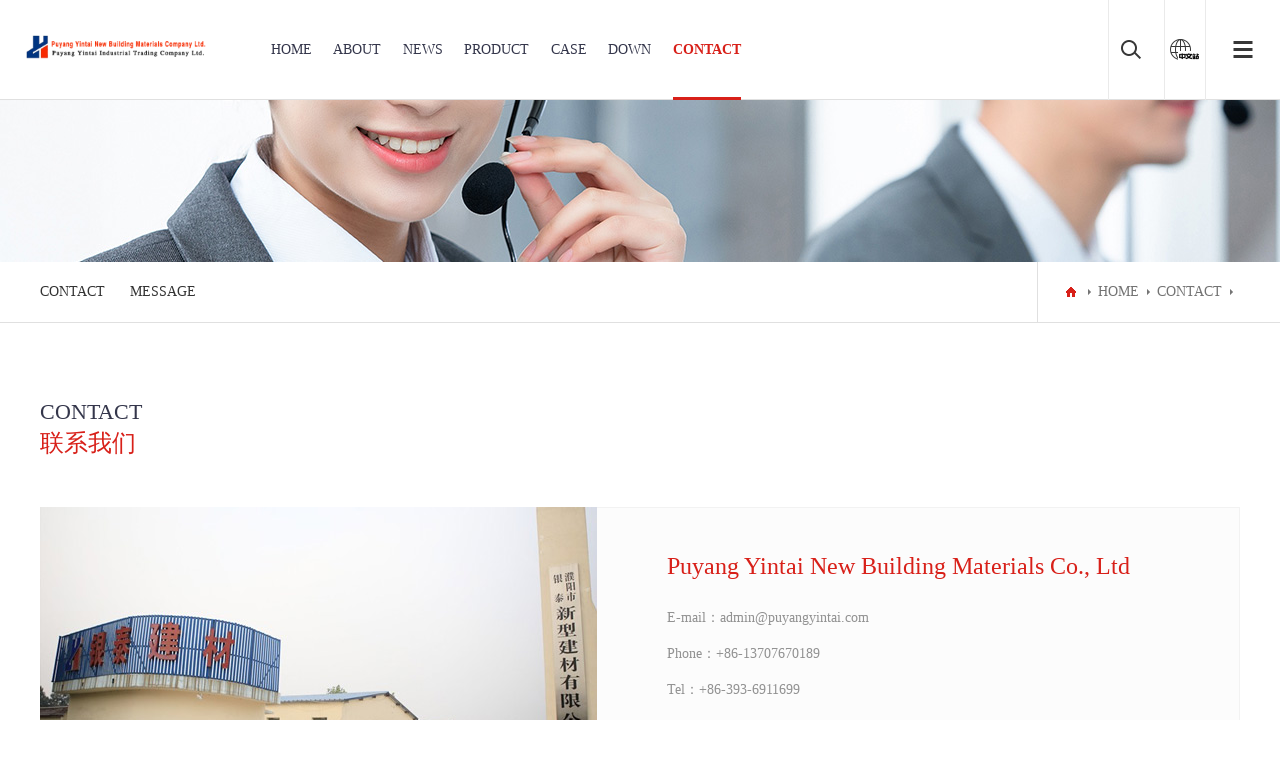

--- FILE ---
content_type: text/html; charset=utf-8
request_url: http://www.yintai-cn.com/?about_48/
body_size: 3383
content:
<!DOCTYPE html>
<html>
<head>
<meta charset="UTF-8">
<meta name="viewport" content="width=device-width, initial-scale=1.0, maximum-scale=1.0, user-scalable=0">
<meta http-equiv="X-UA-Compatible" content="ie=edge">
<meta name="renderer" content="webkit">
<meta name="format-detection" content="telephone=no">
<meta name="apple-mobile-web-app-capable" content="yes">
<meta name="apple-mobile-web-app-status-bar-style" content="black">
<meta name="format-detection" content="telephone=no">
<meta http-equiv="Pragma" content="no-cache">
<link rel="icon" href="/favicon.ico" />
<link rel="shortcut icon" href="/favicon.ico">
<title>CONTACT-Puyang Yintai New Building Materials Co., Ltd.</title>
<meta name="keywords" content="" />
<meta name="description" content="Puyang Yintai decentralized production and sales of redispersible polymer powder, cellulose ethers, pp fiber, calcium formate." />
<link rel="stylesheet" type="text/css" href="/style/css/aswiper.min.css" />
<link rel="stylesheet" type="text/css" href="/style/css/animate.min.css" />
<link rel="stylesheet" type="text/css" href="/style/css/layout.css" />
<script type="text/javascript" src="/style/js/jquery-1.12.4.min.js"></script>
</head>
<body>
<header>
<div class="headerweb clearfix">
<h3 class="logo"> <a href="/"><img src="/static/upload/image/20211231/1640930154650926.png" alt="CONTACT-Puyang Yintai New Building Materials Co., Ltd." /></a> </h3>
<div class="header-nav commonweb ">
<ul class="clearfix" id="curlist">
<li rel="0" >
  <h3><a href="/">HOME</a><em class="phsearchicon"></em></h3>
</li>

<li rel="1" class="">
  <h3><a href="/?about_40/" title="ABOUT">ABOUT</a><em class="phsearchicon"></em></h3>
  <div class='sub-nav'>
  
    <div class="sub-item">
      <h4><a href="/?about_49/" title="ABOUT">ABOUT</a></h4>
    </div>
    
    <div class="sub-item">
      <h4><a href="/?about_82/" title="HONOUR">HONOUR</a></h4>
    </div>
    
    <div class="sub-item">
      <h4><a href="/?about_83/" title="Logistics packaging">Logistics packaging</a></h4>
    </div>
    
  </div>
</li>

<li rel="2" class="">
  <h3><a href="/?list_41/" title="NEWS">NEWS</a><em class="phsearchicon"></em></h3>
  <div class='sub-nav'>
  
    <div class="sub-item">
      <h4><a href="/?list_58/" title="Enterprise News">Enterprise News</a></h4>
    </div>
    
    <div class="sub-item">
      <h4><a href="/?list_59/" title="Industry News">Industry News</a></h4>
    </div>
    
  </div>
</li>

<li rel="3" class="">
  <h3><a href="/?list_42/" title="PRODUCT">PRODUCT</a><em class="phsearchicon"></em></h3>
  <div class='sub-nav'>
  
    <div class="sub-item">
      <h4><a href="/?list_54/" title="Redispersible Polymer Powder">Redispersible Polymer Powder</a></h4>
    </div>
    
    <div class="sub-item">
      <h4><a href="/?list_55/" title="PP Fiber">PP Fiber</a></h4>
    </div>
    
    <div class="sub-item">
      <h4><a href="/?list_56/" title="Cellulose Ethers">Cellulose Ethers</a></h4>
    </div>
    
    <div class="sub-item">
      <h4><a href="/?list_57/" title="Calcium Formate">Calcium Formate</a></h4>
    </div>
    
    <div class="sub-item">
      <h4><a href="/?list_84/" title="Gypsum Retarder">Gypsum Retarder</a></h4>
    </div>
    
    <div class="sub-item">
      <h4><a href="/?list_85/" title="Defoamer">Defoamer</a></h4>
    </div>
    
    <div class="sub-item">
      <h4><a href="/?list_86/" title="SILICONE HYDROPHOBIC POWDER">SILICONE HYDROPHOBIC POWDER</a></h4>
    </div>
    
  </div>
</li>

<li rel="4" class="">
  <h3><a href="/?list_43/" title="CASE">CASE</a><em class="phsearchicon"></em></h3>
  <div class='sub-nav'>
  
  </div>
</li>

<li rel="5" class="">
  <h3><a href="/?down_45/" title="DOWN">DOWN</a><em class="phsearchicon"></em></h3>
  <div class='sub-nav'>
  
    <div class="sub-item">
      <h4><a href="/?down_66/" title="HELP DOC">HELP DOC</a></h4>
    </div>
    
    <div class="sub-item">
      <h4><a href="/?down_67/" title="FILE DOC">FILE DOC</a></h4>
    </div>
    
  </div>
</li>

<li rel="6" class="cur">
  <h3><a href="/?about_48/" title="CONTACT">CONTACT</a><em class="phsearchicon"></em></h3>
  <div class='sub-nav'>
  
    <div class="sub-item">
      <h4><a href="/?about_77/" title="CONTACT">CONTACT</a></h4>
    </div>
    
    <div class="sub-item">
      <h4><a href="/?about_78/" title="MESSAGE">MESSAGE</a></h4>
    </div>
    
  </div>
</li>

<div class="childMenu"> </div>
</div>
<div class="header-right">
  <div class="headsearch"> <a href="javascript:;" class="search-con"> <span class="search-inco"></span>
    <div class="searchbox">
     <form action="/?search/"  method="get">
        <input type="text" name="keyword" class="searchtext" />
        <input type="submit" class="searchbtn" value="Search" />
      </form>
    </div>
    </a> </div>
  <a href="javascript:;" class="mobnav-btn"> <span></span> <span></span> <span></span> </a>
  <div class="headlanguage"> <a href="/?p=/Do/area&lg=cn" class="langbtn" style="background:url(/style/images/wicon1.png) center no-repeat"></a> </div>
</div>
<div class="pcnavmenubtn"> <a href="javascript:;" class="pcnav-btn"> <span></span> <span></span> <span></span> </a> </div>
</div>
</header>

<!--侧边导航-->
<div class="headsideNav"> <a href="javascript:;" class="slide-colse"></a> <a href="#" ><img src="/static/upload/image/20211231/1640930154650926.png" alt="CONTACT-Puyang Yintai New Building Materials Co., Ltd." /></a>
 <div class="slide-nav"> </div>
</div>
<a href="javascript:;" class="exit-off-canvas"></a>
<div class="inside-banner "> <img src="/style/images/1569473641.jpg" alt="CONTACT"> </div>
<div class="full-inside-subnav">
 <div class="commonweb clearfix">
 <div class="inside-subnav">
 <h3 class="channel-title">CONTACT</h3>
 <div class="subnav clearfix">
 <ul class="clearfix">
  
  <li ><a href="/?about_77/" title="CONTACT">CONTACT</a></li>
  
  <li ><a href="/?about_78/" title="MESSAGE">MESSAGE</a></li>
  
 </ul>
 <a href="javascript:;" class="sub-btn sub-prev"></a> <a href="javascript:;" class="sub-btn sub-next"></a> </div>
 </div>
 <div class="crumb">
 <div class="inner"> <a href="/" class="home"></a> <a href="/" >HOME</a> <span class="cur"><a href="/?about_48/" >CONTACT</a></span> </div>
 </div>
 </div>
</div>
<div class="common-clumb-min commonweb clearfix">
 <div class="clumb-title">
 <h3 class="cn font22">CONTACT</h3>
 <h2 class="en font24">联系我们</h2>
 </div>
</div>
<div class="contact-minbox commonweb padtb">
 <div class="contact-dl clearfix" >
 <div class="thumb"><img src="/style/images/1569492303.jpg" alt=""/></div>
 <div class="infor">
 <h3 class="font24"> Puyang Yintai New Building Materials Co., Ltd </h3>
 <p class="PS clearfix"> <span class="name"> E-mail： </span> <span class="text"> <span style="white-space:normal;">admin@puyangyintai.com</span></span> </p>
 <p class="PS clearfix"> <span class="name"> Phone： </span> <span class="text"> <a href="tel:+86-13707670189" style="white-space:normal;">+86-13707670189</a> </span> </p>
 <p class="PS clearfix"> <span class="name"> Tel： </span> <span class="text"> <a href="tel:+86-393-6911699" style="white-space:normal;">+86-393-6911699</a> </span> </p>
 <p class="PS clearfix"> <span class="name"> Fax： </span> <span class="text"> <a href="tel:+86-393-4439815" style="white-space:normal;">+86-393-4439815</a></span> </p>
 <p class="PS clearfix"> <span class="name"> Address： </span> <span class="text"> <span style="white-space:normal;">CHANGQING ROAD,PUYANG CITY,HENAN,CHINA</span> </span> </p>
 </div>
 </div>
 <div class="map">
 <script type="text/javascript" src="/style/js/map.js"></script>
 <style type="text/css">
#allmap {width: 100%;height: 400px;margin-top:20px;overflow: hidden;font-family:"微软雅黑";}
#allmap b{color: #CC5522;font-size: 14px; }
#allmap img{max-width: none;}
</style>
 <div id="allmap"></div>
 <script type="text/javascript">
	 var map = new BMap.Map("allmap");
	 map.centerAndZoom(new BMap.Point(115.07021,35.774024), 18);
	 var marker1 = new BMap.Marker(new BMap.Point(115.07021,35.774024)); // 创建标注
	 map.addOverlay(marker1);  // 将标注添加到地图中
	 //marker1.setAnimation(BMAP_ANIMATION_BOUNCE); //跳动的动画				
	 //创建信息窗口 
	 var infoWindow1 = new BMap.InfoWindow("<b>Puyang Yintai New Building Materials Co., Ltd</b><br>Address：CHANGQING ROAD,PUYANG CITY,HENAN,CHINA<br>Phone：+86-393-6911699");
	 marker1.openInfoWindow(infoWindow1);
	 //marker1.addEventListener("click", function(){this.openInfoWindow(infoWindow1);});	
	 //向地图中添加缩放控件
 var ctrl_nav = new BMap.NavigationControl({anchor:BMAP_ANCHOR_TOP_LEFT,type:BMAP_NAVIGATION_CONTROL_LARGE});
 map.addControl(ctrl_nav);
 //向地图中添加缩略图控件
 var ctrl_ove = new BMap.OverviewMapControl({anchor:BMAP_ANCHOR_BOTTOM_RIGHT,isOpen:1});
 map.addControl(ctrl_ove);
 //向地图中添加比例尺控件
 var ctrl_sca = new BMap.ScaleControl({anchor:BMAP_ANCHOR_BOTTOM_LEFT});
 map.addControl(ctrl_sca);
 
 map.enableDragging();//启用地图拖拽事件，默认启用(可不写)
 map.enableScrollWheelZoom();//启用地图滚轮放大缩小
 map.enableDoubleClickZoom();//启用鼠标双击放大，默认启用(可不写)
 map.enableKeyboard();//启用键盘上下左右键移动地				
</script> 
 </div>
</div>
<footer class="footer">
 <div class="footer-top commonweb clearfix">
 <ul class="clearfix">
 
 <li class="li1">
 <h3><a href="/?about_40/" title="ABOUT">ABOUT</a></h3>
 <p class='footer-sub sub-box'> <a href="/?about_49/" title="ABOUT">ABOUT</a> <a href="/?about_82/" title="HONOUR">HONOUR</a> <a href="/?about_83/" title="Logistics packaging">Logistics packaging</a> </p>
 </li>
 
 <li class="li1">
 <h3><a href="/?list_41/" title="NEWS">NEWS</a></h3>
 <p class='footer-sub sub-box'> <a href="/?list_58/" title="Enterprise News">Enterprise News</a> <a href="/?list_59/" title="Industry News">Industry News</a> </p>
 </li>
 
 <li class="li1">
 <h3><a href="/?list_42/" title="PRODUCT">PRODUCT</a></h3>
 <p class='footer-sub sub-box'> <a href="/?list_54/" title="Redispersible Polymer Powder">Redispersible Polymer Powder</a> <a href="/?list_55/" title="PP Fiber">PP Fiber</a> <a href="/?list_56/" title="Cellulose Ethers">Cellulose Ethers</a> <a href="/?list_57/" title="Calcium Formate">Calcium Formate</a> <a href="/?list_84/" title="Gypsum Retarder">Gypsum Retarder</a> <a href="/?list_85/" title="Defoamer">Defoamer</a> <a href="/?list_86/" title="SILICONE HYDROPHOBIC POWDER">SILICONE HYDROPHOBIC POWDER</a> </p>
 </li>
 
 <li class="li1">
 <h3><a href="/?list_43/" title="CASE">CASE</a></h3>
 <p class='footer-sub sub-box'> </p>
 </li>
 
 <li class="li1">
 <h3><a href="/?down_45/" title="DOWN">DOWN</a></h3>
 <p class='footer-sub sub-box'> <a href="/?down_66/" title="HELP DOC">HELP DOC</a> <a href="/?down_67/" title="FILE DOC">FILE DOC</a> </p>
 </li>
 
 <li class="li1">
 <h3><a href="/?about_48/" title="CONTACT">CONTACT</a></h3>
 <p class='footer-sub sub-box'> <a href="/?about_77/" title="CONTACT">CONTACT</a> <a href="/?about_78/" title="MESSAGE">MESSAGE</a> </p>
 </li>
 
 <li class="li2 fr" style="float:right">
 <p> <img src="/style/images/weixin.jpg" > </p>
 <p class="telnum"> Copyright © 2021 </p>
 <p> <a href="https://beian.miit.gov.cn" rel="nofollow" target="_blank"></a> </p>
 </li>
 </ul>
 </div>
 <!--2018.11.19 end-->
 <div class="friendlink">
 <div class="commonweb">
 <p> <span>Links：</span>  </p>
 </div>
 </div>
</footer>
<a class="zdsbacktop" href="javascript:"></a> 
<script type="text/javascript" src="/style/js/scrollbar.js"></script> 
<script type="text/javascript" src="/style/js/jquery.countup.min.js"></script> 
<script type="text/javascript" src="/style/js/swiper.jquery.min.js"></script> 
<script type="text/javascript" src="/style/js/wow.min.js"></script> 
<script>
 var wow = new WOW({
 boxClass: 'wow',
 animateClass: 'animated',
 offset: 0,
 mobile: true,
 live: true
 });
 wow.init();
</script> 
<script src="/style/js/xiuzhanwang.js"></script>
</body>
</html>

--- FILE ---
content_type: text/css
request_url: http://www.yintai-cn.com/style/css/layout.css
body_size: 22526
content:
@charset "UTF-8";
/*--公共部分--*/
html {
    -webkit-text-size-adjust: 100%;
    -ms-text-size-adjust: 100%;
    -webkit-font-smoothing: antialiased;
    -webkit-tap-highlight-color: transparent;
    -webkit-touch-callout: none;
    touch-callout: none;
    cursor: pointer;
}

body, form, img, ul, ol, li, dl, dt, dd, p, tr, td, strong, span, pre {
    margin: 0;
    padding: 0;
    border: 0;
    background-repeat: no-repeat;
}

table, th, td {
    border: 1px solid black;
    border-collapse: collapse; /* 移除表格内边框间的间隙 */
    padding: 4px 8px;
}

h1, h2, h3, h4, h5, h6, p {
    margin: 0;
    padding: 0;
    font-weight: normal;
}

body, button, input, select, textarea {
    font-size: 14px;
    line-height: 24px;
    color: #333;
    font-family: 'Microsoft YaHei';
}

ul, li {
    list-style: none;
}

em, i, b {
    font-style: normal;
}

img {
    border: 0px;
    max-width: 100%;
}

table {
    border-collapse: collapse;
    border-spacing: 0;
}

*, :after, :before {
    -webkit-box-sizing: border-box;
    -moz-box-sizing: border-box;
    box-sizing: border-box;
    background-repeat: no-repeat;
}

article, aside, footer, header, nav, section {
    display: block;
}

a {
    background-color: transparent;
    -webkit-text-decoration-skip: objects;
    text-decoration: none;
    color: #333;
    outline: none;
    cursor: pointer;
}

a:hover {
    background-repeat: no-repeat;
    text-decoration: none;
}

a, input[type="button"], button, label, input[type="submit"] {
    cursor: pointer;
}

sub, sup {
    font-size: 75%;
    line-height: 0;
    position: relative;
    vertical-align: baseline;
}

sub {
    bottom: -0.25em;
}

sup {
    top: -0.5em;
}

audio, video {
    display: inline-block;
}

[type="checkbox"], [type="radio"] {
    -webkit-box-sizing: border-box;
    -moz-box-sizing: border-box;
    box-sizing: border-box; /* 1 */
    padding: 0; /* 2 */
}

input, textarea, select {
    outline: none;
}

input[type="text"], input[type="password"], input[type="button"], input[type="submit"], input[type="reset"], select, textarea {
    outline-style: none;
    -webkit-appearance: none;
    resize: none;
    border: none;
    -webkit-border-radius: 0;
    -moz-border-radius: 0;
    border-radius: 0;
}

input:-webkit-autofill {
    -webkit-box-shadow: 0 0 0px 1000px white inset !important;
}

.clearfix:after {
    visibility: hidden;
    display: block;
    font-size: 0;
    content: " ";
    clear: both;
    height: 0;
}

.clearfix {
    *zoom: 1;
}

.clear {
    clear: both;
    line-height: 0;
    height: 0;
    font-size: 0;
}

.fl {
    float: left;
}

.fr {
    float: right;
}

.show {
    display: block !important;
}

.hide {
    display: none !important;
}

.commonweb {
    padding: 0px 15px;
}

.commonwebbox {
    margin-left: 0px;
    margin-right: 0px;
}

.commonleft {
    float: none;
}

.commonright {
    float: none;
}

.visible-sm, .visible-md, .visible-lg .visible-lg2 {
    display: none;
}

.hidden-sm, .hidden-md, .hidden-lg {
    display: block;
}

.col-xs-1, .col-xs-2, .col-xs-3, .col-xs-4, .col-xs-5, .col-xs-6, .col-xs-7, .col-xs-8, .col-xs-9, .col-xs-10, .col-xs-11, .col-xs-12 {
    float: left;
    padding-left: 10px;
    padding-right: 10px;
}

.col-xs-12 {
    width: 100%;
}

.col-xs-11 {
    width: 91.66666667%;
}

.col-xs-10 {
    width: 83.33333333%;
}

.col-xs-9 {
    width: 75%;
}

.col-xs-8 {
    width: 66.66666667%;
}

.col-xs-7 {
    width: 58.33333333%;
}

.col-xs-6 {
    width: 50%;
}

.col-xs-5 {
    width: 41.66666667%;
}

.col-xs-4 {
    width: 33.33333333%;
}

.col-xs-3 {
    width: 25%;
}

.col-xs-2 {
    width: 16.66666667%;
}

.col-xs-1 {
    width: 8.33333333%;
}

@media (max-width: 320px) {
    body {
        min-width: 320px;
    }
}

@media (min-width: 768px) {
    .commonweb {
        padding: 0px 20px;
    }

    .commonwebbox {
        margin-left: -10px;
        margin-right: -10px;
    }

    .col-sm-1, .col-sm-2, .col-sm-3, .col-sm-4, .col-sm-5, .col-sm-6, .col-sm-7, .col-sm-8, .col-sm-9, .col-sm-10, .col-sm-11, .col-sm-12 {
        float: left;
        padding-left: 10px;
        padding-right: 10px;
    }

    .col-sm-12 {
        width: 100%;
    }

    .col-sm-11 {
        width: 91.66666667%;
    }

    .col-sm-10 {
        width: 83.33333333%;
    }

    .col-sm-9 {
        width: 75%;
    }

    .col-sm-8 {
        width: 66.66666667%;
    }

    .col-sm-7 {
        width: 58.33333333%;
    }

    .col-sm-6 {
        width: 50%;
    }

    .col-sm-5 {
        width: 41.66666667%;
    }

    .col-sm-4 {
        width: 33.33333333%;
    }

    .col-sm-3 {
        width: 25%;
    }

    .col-sm-2 {
        width: 16.66666667%;
    }

    .col-sm-1 {
        width: 8.33333333%;
    }

    .visible-sm {
        display: block;
    }

    .hidden-sm {
        display: none;
    }
}

@media (min-width: 992px) {
    .commonweb {
        padding: 0px 40px;
    }

    .commonwebbox {
        margin-left: -10px;
        margin-right: -10px;
    }

    .commonleft {
        float: left;
    }

    .commonright {
        float: right;
    }

    .visible-md {
        display: block;
    }

    .hidden-md {
        display: none;
    }

    .col-md-1, .col-md-2, .col-md-3, .col-md-4, .col-md-5, .col-md-6, .col-md-7, .col-md-8, .col-md-9, .col-md-10, .col-md-11, .col-md-12 {
        float: left;
        padding-left: 10px;
        padding-right: 10px;
    }

    .col-md-12 {
        width: 100%;
    }

    .col-md-11 {
        width: 91.66666667%;
    }

    .col-md-10 {
        width: 83.33333333%;
    }

    .col-md-9 {
        width: 75%;
    }

    .col-md-8 {
        width: 66.66666667%;
    }

    .col-md-7 {
        width: 58.33333333%;
    }

    .col-md-6 {
        width: 50%;
    }

    .col-md-5 {
        width: 41.66666667%;
    }

    .col-md-4 {
        width: 33.33333333%;
    }

    .col-md-3 {
        width: 25%;
    }

    .col-md-2 {
        width: 16.66666667%;
    }

    .col-md-1 {
        width: 8.33333333%;
    }
}

@media (min-width: 1200px) {
    html {
        cursor: default;
    }

    .commonleft {
        float: left;
    }

    .commonright {
        float: right;
    }

    .visible-lg {
        display: block;
    }

    .visible-lg2 {
        display: inline-block;
    }

    .hidden-lg {
        display: none;
    }

    .col-lg-1, .col-lg-2, .col-lg-3, .col-lg-4, .col-lg-5, .col-lg-6, .col-lg-7, .col-lg-8, .col-lg-9, .col-lg-10, .col-lg-11, .col-lg-12 {
        float: left;
        padding-left: 10px;
        padding-right: 10px;
    }

    .col-lg-12 {
        width: 100%;
    }

    .col-lg-11 {
        width: 91.66666667%;
    }

    .col-lg-10 {
        width: 83.33333333%;
    }

    .col-lg-9 {
        width: 75%;
    }

    .col-lg-8 {
        width: 66.66666667%;
    }

    .col-lg-7 {
        width: 58.33333333%;
    }

    .col-lg-6 {
        width: 50%;
    }

    .col-lg-5 {
        width: 41.66666667%;
    }

    .col-lg-4 {
        width: 33.33333333%;
    }

    .col-lg-3 {
        width: 25%;
    }

    .col-lg-2 {
        width: 16.66666667%;
    }

    .col-lg-1 {
        width: 8.33333333%;
    }
}

@media (min-width: 1260px) {
    .commonweb {
        margin: 0px auto;
        max-width: 1200px;
        padding: 0;
    }
}

/* layout start*/

/*footer*/
.footer {
    background-color: #ffffff;
    width: 100%;
    border-top: 1px solid #d82019;
    font-size: 13px;
    line-height: 20px;
}

.footer a:hover {
    color: #d82019;
}

#foot-share {
    font-size: 0;
    text-align: center;
    padding: 10px 0 0;
}

#foot-share a {
    float: none;
    display: inline-block;
    vertical-align: top;
    *display: inline;
    *zoom: 1;
    background-repeat: no-repeat;
    background-position: center center;
    -moz-background-size: 100%;
    -o-background-size: 100%;
    background-size: 100%;
    width: 30px;
    height: 30px;
    margin: 0 4px;
    padding: 0;
}

#foot-share .tweixin {
    background-image: url(../images/weixin.png);
}

#foot-share .txinlang {
    background-image: url(../images/weibo.png);
}

.bd_weixin_popup {
    -webkit-box-sizing: content-box;
    -moz-box-sizing: content-box;
    box-sizing: content-box;
}

.foot-Copyright {
    padding: 10px 0;
    text-align: center;
    font-size: 13px;
    color: #a8a8a8;
}

.foot-Copyright a {
    color: #a8a8a8;
    display: inline-block;
    vertical-align: top;
    *display: inline;
    *zoom: 1;
}

.footer-top {
    padding-top: 20px;
}

.footer-top .tel {
    display: block;
    font-family: 'Montserrat';
    color: #34364b;
    font-size: 20px;
}

.footer-top .tel img {
    vertical-align: middle;
    display: inline-block;
}

.footer-top .add {
    color: #34364b;
    opacity: .7;
    padding: 0 0 0 45px;
}

.friendlink {
    background-color: #f1f4f9;
    padding: 10px 0;
}

.friendlink a, .friendlink span {
    color: #34364b;
    opacity: .7;
    display: inline-block;
    vertical-align: top;
    *display: inline;
    *zoom: 1;
}

@media (min-width: 1024px) {
    .friendlink {
        padding: 17px 0;
    }

    .friendlink a {
        padding-right: 10px;
    }

    #foot-share {
        text-align: right;
    }

    #foot-share a {
        width: 32px;
        height: 32px;
        margin: 0 5px;
    }

    .foot-Copyright {
        padding: 0 0 8px 0;
        text-align: right;
    }

    .foot-Copyright a {
        padding-left: 12px;
    }

    .footer-top {
        padding-top: 38px;
        padding-bottom: 36px;
        line-height: 24px;
    }

    .footer-top .tel {
        font-size: 30px;
    }

    .footer-top .tel img {
        margin-right: 3px;
    }

    .footer-top .add {
        padding: 4px 0 0 53px;
    }

    .footer-top .left-cont {
        float: left;
        width: 50%;
        max-width: 280px;
    }

    .footer-top .right-cont {
        float: right;
        max-width: 530px;
        position: relative;
        padding: 0 95px 0 0;
    }

    #foot-share {
        position: absolute;
        right: 0;
        top: 0;
        padding: 0;
    }
}

.zdsbacktop {
    z-index: 100;
    position: fixed;
    right: 20px;
    bottom: 10%;
    width: 40px;
    height: 40px;
    border: 1px solid #ccc;
    -webkit-border-radius: 100%;
    -moz-border-radius: 100%;
    border-radius: 100%;
    display: none;
    background: #333333 url(../images/wicon89.png) no-repeat center center;
}

@media (min-width: 1180px) {
    .zdsbacktop {
        width: 50px;
        height: 50px;
    }
}

.visible-md {
    display: block;
}

body {
    padding-top: 59px;
}

@media (min-width: 1024px) {
    body {
        padding-top: 100px;
    }
}

 

header {
    background: #ffffff;
    -webkit-box-shadow: 0 0 1px 1px rgba(0, 0, 0, 0.2);
    -moz-box-shadow: 0 0 1px 1px rgba(0, 0, 0, 0.2);
    box-shadow: 0 0 1px 1px rgba(0, 0, 0, 0.2);
    position: fixed;
    width: 100%;
    z-index: 39;
    top: 0;
    left: 0;
    right: 0;
    -webkit-animation-fill-mode: both;
    -moz-animation-fill-mode: both;
    -o-animation-fill-mode: both;
    animation-fill-mode: both;
    -webkit-animation-duration: .6s;
    -moz-animation-duration: .6s;
    -o-animation-duration: .6s;
    animation-duration: .6s;
}

header.shadow {
    -webkit-animation-name: fadeHeaderInDown;
    -moz-animation-name: fadeHeaderInDown;
    -o-animation-name: fadeHeaderInDown;
    animation-name: fadeHeaderInDown;
}

@-webkit-keyframes fadeHeaderInDown {
    0% {
        opacity: 0;
        -webkit-transform: translate3d(0, -100%, 0);
    }
    100% {
        opacity: 1;
        -webkit-transform: translate3d(0, 0, 0);
    }
}

@-moz-keyframes fadeHeaderInDown {
    0% {
        opacity: 0;
        -moz-transform: translate3d(0, -100%, 0);
    }
    100% {
        opacity: 1;
        -moz-transform: translate3d(0, 0, 0);
    }
}

@-o-keyframes fadeHeaderInDown {
    0% {
        opacity: 0;
        -o-transform: translate3d(0, -100%, 0);
    }
    100% {
        opacity: 1;
        -o-transform: translate3d(0, 0, 0);
    }
}

@keyframes fadeHeaderInDown {
    0% {
        opacity: 0;
        -webkit-transform: translate3d(0, -100%, 0);
        -moz-transform: translate3d(0, -100%, 0);
        transform: translate3d(0, -100%, 0);
    }
    100% {
        opacity: 1;
        -webkit-transform: translate3d(0, 0, 0);
        -moz-transform: translate3d(0, 0, 0);
        transform: translate3d(0, 0, 0);
    }
}

.headerweb {
    max-width: 1400px;
    margin: 0 auto;
    position: relative;
    padding: 0 15px;
}

.logo {
    top: 0;
    padding: 15px 0;
    float: left;
}

.logo img {
    display: block;
    height:35px;
}

.header-nav {
    position: fixed;
    top: 55px;
    width: 100%;
    left: 0;
    height: 100%;
    background: #ffffff;
    padding: 0;
    display: none;
    overflow-y: scroll;
    padding-bottom: 190px;
}

.header-nav li {
    position: relative;
    border-bottom: 1px solid #898989; /*padding: 0 10px;*/
}

.header-nav li h3 {
    font-size: 16px;
    position: relative;
}

.header-nav li h3 a {
    display: block;
    padding: 10px 0;
	text-transform: uppercase;
}

.header-nav li.cur .phsearchicon:after {
    transform: rotate(135deg);
    -moz-transform: rotate(135deg);
    -ms-transform: rotate(135deg);
    -o-transform: rotate(135deg);
    -webkit-transform: rotate(135deg);
    top: 13px;
}

.phsearchicon {
    display: block;
    position: absolute;
    right: 0;
    top: 0;
    cursor: pointer;
    height: 45px;
    width: 80%;
}

.phsearchicon:after {
    content: "";
    position: absolute;
    top: 17px;
    right: 10px;
    width: 10px;
    height: 10px;
    border-right: 1px solid #bebebe;
    border-top: 1px solid #bebebe;
    border-left: 0;
    border-bottom: 0;
    transform: rotate(45deg);
    -moz-transform: rotate(45deg);
    -ms-transform: rotate(45deg);
    -o-transform: rotate(45deg);
    -webkit-transform: rotate(45deg);
}

.header-right {
    float: right;
    padding: 16px 0 0 0;
    font-size: 0;
}

.header-right .search-con {
    display: inline-block;
}

.header-right .search-inco {
    display: inline-block;
    width: 30px;
    height: 30px;
    background: url(../images/winco01.png) center center no-repeat;
    z-index: 4;
}

.header-right .searchbox {
    position: absolute;
    right: 0;
    top: 59px;
    width: 100%;
    display: none;
}

.header-right .searchbox .searchtext {
    width: 100%;
    height: 40px;
    padding: 10px 60px 10px 10px;
    border: 1px solid #ddd;
}

.header-right .searchbox .searchbtn {
    position: absolute;
    right: 0;
    top: 0;
    background: #d82019;
    width: 60px;
    height: 40px;
    color: #fff;
    font-family: "Microsoft YaHei";
    cursor: pointer;
}

.headsearch {
    display: inline-block;
    margin-left: 5px;
}

.sub-nav {
    display: none;
    width: 100%;
    z-index: 3;
    padding: 10px 0;
}

.sub-item a {
    display: block;
    text-align: left;
    padding: 6px 0;
}

.sub-bg {
    display: none;
    position: absolute;
    left: 0;
    top: 100px;
    width: 100%;
    background: rgba(0, 0, 0, 0.4);
    height: 204px;
    z-index: 2;
}

.mobnav-btn {
    display: inline-block;
    width: 35px;
    height: 30px;
    overflow: hidden;
    cursor: pointer;
    position: relative;
    margin-left: 5px;
}

.mobnav-btn.g_close span {
    opacity: 0;
}

.mobnav-btn.g_close span:first-child {
    -webkit-transform: rotate(45deg);
    transform: rotate(45deg);
    -moz-transform: rotate(45deg);
    -o-transform: rotate(45deg);
    -ms-transform: rotate(45deg);
    top: 17px;
    opacity: 1;
}

.mobnav-btn.g_close span:last-child {
    -webkit-transform: rotate(-45deg);
    transform: rotate(-45deg);
    -moz-transform: rotate(-45deg);
    -o-transform: rotate(-45deg);
    -ms-transform: rotate(-45deg);
    top: 17px;
    opacity: 1;
}

.mobnav-btn span {
    top: 50%;
    margin-top: -2px;
}

.mobnav-btn span:first-child {
    content: "";
    top: 6px;
    left: 0;
}

.mobnav-btn span:last-child {
    content: "";
    top: auto;
    bottom: 5px;
    left: 0;
}

.mobnav-btn span, .mobnav-btn span:first-child, .mobnav-btn span:last-child, .mobnav-btn .mobnav-btn {
    left: 5px;
    position: absolute;
    background: #373737;
    -webkit-transition: all 0.5s ease;
    width: 27px;
    height: 2px;
    -webkit-border-radius: 3px;
    -moz-border-radius: 3px;
    border-radius: 3px;
    -o-transition: all 0.5s ease;
    -moz-transition: all 0.5s ease;
    transition: all 0.5s ease;
}

.pcnavmenubtn {
    display: none;
}

.headlanguage {
    font-size: 0;
    padding: 20px;
    display: none;
    position: fixed;
    left: 0;
    bottom: 0;
    width: 100%;
    z-index: 10;
    text-align: center;
    background-color: #ffffff;
}

.headlanguage .langbtn {
    background: url(../images/wicon2.png) no-repeat center center;
    display: block;
    width: 30px;
    height: 30px;
    margin: 0 auto;
    -webkit-transition: all ease .5s;
    -o-transition: all ease .5s;
    -moz-transition: all ease .5s;
    transition: all ease .5s;
}

.headcompany {
    display: inline-block;
    vertical-align: top;
    *display: inline;
    *zoom: 1;
    font-size: 0;
    position: relative;
    padding-left: 10px;
}

.headcompany .Currentlan {
    display: block;
    line-height: 30px;
    background: url(../images/wicon3.png) no-repeat 100% center;
    padding-right: 10px;
    color: #34364b;
    font-size: 12px;
	text-transform: uppercase;
	
}

.headcompany .company-choose {
    font-size: 14px;
    display: none;
    position: fixed;
    left: 0;
    right: 0;
    top: 62px;
    background-color: #ffffff;
    padding: 0 20px;
    -webkit-box-shadow: 0 0 8px 0 rgba(0, 0, 0, 0.1);
    -moz-box-shadow: 0 0 8px 0 rgba(0, 0, 0, 0.1);
    box-shadow: 0 0 8px 0 rgba(0, 0, 0, 0.1);
}

.headcompany .company-choose a {
    display: block;
    line-height: 30px;
}

.headcompany .company-choose a:hover {
    color: #d82019;
}

@media (max-width: 375px) {
    .logo img {
        height: 19px;
    }
}

@media (min-width: 1024px) {
    header {
        background: #ffffff;
        height: 100px;
    }

    .headerweb {
        max-width: 1440px;
        margin: 0 auto;
        position: static;
        height: 100%;
    }

    header > .headerweb {
        max-width: 100%;
        padding: 0 2%;
    }

    .logo {
        padding: 32px 0 0 0;
    }

    .logo img {
        display: block;
        height: 30px;
    }

    .header-nav {
        position: static;
        background: none;
        padding: 0 0 0 220px;
        overflow-y: visible;
    }

    .header-nav a {
        color: #34364b;
    }

    .header-nav li {
        border-bottom: none;
        float: left;
        padding: 0;
        position: static;
    }

    .header-nav li h3 {
        font-size: 14px;
    }

    .header-nav li h3 a {
        display: block;
        padding: 38px 0;
		text-transform:uppercase;
    }

    .header-nav li h3 a:after {
        content: "";
        height: 3px;
        position: absolute;
        bottom: 0;
        left: 51%;
        right: 51%;
        z-index: -1;
        background-color: #d82019;
        -o-transition-property: left, right;
        -moz-transition-property: left, right;
        transition-property: left, right;
        -webkit-transition-property: left, right;
        -moz-transition-duration: 0.3s;
        -o-transition-duration: 0.3s;
        transition-duration: 0.3s;
        -webkit-transition-duration: 0.3s;
        -moz-transition-timing-function: ease-out;
        -o-transition-timing-function: ease-out;
        transition-timing-function: ease-out;
        -webkit-transition-timing-function: ease-out;
    }

    .header-nav li:hover h3 a, .header-nav li.cur h3 a {
        font-weight: bold;
        color: #d82019;
    }

    .header-nav li:hover h3 a:after, .header-nav li.cur h3 a:after {
        left: 0;
        right: 0;
        z-index: 1;
    }

    /*.header-nav li.cur .sub-nav { background: rgba(0, 0, 0, 0.2); }*/
    .header-right {
        float: none;
        padding: 0;
        position: absolute;
        top: 0;
        right: 75px;
        padding-right: 71px;
        height: 100px;
    }

    .header-right .search-con {
        position: relative;
    }

    .header-right .search-inco {
        display: block;
        width: 35px;
        height: 100px;
        z-index: 4;
    }

    .header-right .searchbox {
        position: absolute;
        right: -30px;
        top: 100px;
        width: 260px;
        display: none;
    }

    .header-right .searchbox .searchtext {
        width: 100%;
        height: 40px;
        padding: 10px 60px 10px 10px;
        border: 1px solid #ddd;
    }

    .header-right .searchbox .searchbtn {
        position: absolute;
        right: 0;
        top: 0;
        width: 60px;
        height: 40px;
        color: #fff;
        font-family: "Microsoft YaHei";
        cursor: pointer;
    }

    .sub-nav {
        display: none;
    }

    .headsearch {
        height: 100px;
        border-left: 1px solid #eaeaea;
        padding: 0 20px;
        margin: 0;
    }

    .mobnav-btn, .phsearchicon {
        display: none !important;
    }

    .headlanguage {
        font-size: 16px;
        height: 100px;
        top: 0;
        border-left: 1px solid #eaeaea;
        position: fixed;
        right: 75px;
        padding: 0 20px;
        text-align: left;
        display: block;
        width: auto;
        background: none;
        left: auto;
    }

    .headlanguage .langbtn {
        height: 100px;
    }

    .headcompany {
        position: relative;
        height: 100px;
        top: 0;
        border-left: 1px solid #eaeaea;
        padding: 0 27px;
    }

    .headcompany .Currentlan {
        height: 100px;
        line-height: 100px;
        font-size: 16px;
    }

    .headcompany .company-choose {
        top: 100px;
        position: absolute;
        width: 250px;
        position: absolute;
        z-index: 3;
        left: 50%;
        -webkit-transform: translateX(-50%);
        -moz-transform: translateX(-50%);
        -ms-transform: translateX(-50%);
        -o-transform: translateX(-50%);
        transform: translateX(-50%);
    }

    .pcnavmenubtn {
        border-left: 1px solid #eaeaea;
        display: block;
        position: fixed;
        right: 0;
        top: 0;
        width: 75px;
        height: 100px;
        cursor: pointer;
    }

    .pcnavmenubtn .pcnav-btn {
        width: 19px;
        height: 30px;
        position: absolute;
        z-index: 3;
        left: 50%;
        top: 50%;
        -webkit-transform: translate(-50%, -50%);
        -moz-transform: translate(-50%, -50%);
        -ms-transform: translate(-50%, -50%);
        -o-transform: translate(-50%, -50%);
        transform: translate(-50%, -50%);
        display: block;
    }

    .pcnavmenubtn .pcnav-btn span {
        top: 50%;
        margin-top: -2px;
    }

    .pcnavmenubtn .pcnav-btn span:first-child {
        content: "";
        top: 8px;
        left: 0;
    }

    .pcnavmenubtn .pcnav-btn span:last-child {
        content: "";
        top: auto;
        bottom: 7px;
        left: 0;
    }

    .pcnavmenubtn .pcnav-btn span, .pcnavmenubtn .pcnav-btn span:first-child, .pcnavmenubtn .pcnav-btn span:last-child {
        left: 0;
        position: absolute;
        background: #373737;
        -webkit-transition: all 0.5s ease;
        width: 19px;
        height: 3px;
        -o-transition: all 0.5s ease;
        -moz-transition: all 0.5s ease;
        transition: all 0.5s ease;
    }

    .pcnavmenubtn .pcnav-btn.g_close span {
        opacity: 0;
    }

    .pcnavmenubtn .pcnav-btn.g_close span:first-child {
        -webkit-transform: rotate(45deg);
        transform: rotate(45deg);
        -moz-transform: rotate(45deg);
        -o-transform: rotate(45deg);
        -ms-transform: rotate(45deg);
        top: 17px;
        opacity: 1;
    }

    .pcnavmenubtn .pcnav-btn.g_close span:last-child {
        -webkit-transform: rotate(-45deg);
        transform: rotate(-45deg);
        -moz-transform: rotate(-45deg);
        -o-transform: rotate(-45deg);
        -ms-transform: rotate(-45deg);
        top: 17px;
        opacity: 1;
    }
}

@media (min-width: 1280px) {
    .header-nav {
        display: block;
    }

    .header-nav li {
    padding: 0 1.1%;
        /*padding: 0 1.3%;*/
    }

    .header-right {
        padding-right: 51px;
    }

    .headsearch, .headcompany, .headlanguage {
        padding: 0 5px;
    }
}

@media (min-width: 1366px) {
    .logo {
       padding: 22px 0 0 25px;
    }
    .header-nav li {
        padding: 0 1%;
    }

    .headsearch, .headcompany, .headlanguage {
        padding: 0 10px;
    }
}

@media (min-width: 1400px) {
    .headsearch, .headcompany, .headlanguage {
        padding: 0 15px;
    }

    .header-right {
        padding-right: 61px;
    }
    .header-nav{
        padding-left: 237px;
    }
}

@media (min-width: 1680px) {
    .headsearch {
        padding: 0 32px;
    }

    .header-nav {
        /*padding-left: 14%; */
        padding-left: 14%;
    }

    .header-nav li {
        padding: 0 1.5%;
    }

    .header-right {
        padding-right: 100px;
        right: 100px;
    }

    .headlanguage {
        right: 100px;
        width: 100px;
    }

    .pcnavmenubtn {
        width: 100px;
    }

    .headcompany {
        width: 145px;
        padding: 0 27px;
    }

    .logo img {
        height: 56px;
    }
}

@media (min-width: 1800px) {
    .header-nav li {
        padding: 0 2%;
    }
}

.headsideNav {
    display: none;
}

@media (min-width: 1024px) {
    .headsideNav {
        position: fixed;
        top: 0;
        right: -320px;
        z-index: 999;
        background: #f9f9f9;
        height: 100%;
        width: 320px;
        display: block;
        overflow-y: auto;
        padding: 50px 30px;
        -webkit-transition: all ease .5s;
        -o-transition: all ease .5s;
        -moz-transition: all ease .5s;
        transition: all ease .5s;
        text-align: center;
    }

    .headsideNav.cur {
        right: 0;
    }

    .headsideNav.cur .logo, .headsideNav.cur .slide-nav {
        -webkit-transform: translateY(0);
        -moz-transform: translateY(0);
        -ms-transform: translateY(0);
        -o-transform: translateY(0);
        transform: translateY(0);
        opacity: 1;
    }

    .headsideNav .logo {
        float: none;
        display: block;
        -webkit-transition: all 0.5s cubic-bezier(0.24, 0.72, 0.35, 1.01) 0.1s;
        -o-transition: all 0.5s cubic-bezier(0.24, 0.72, 0.35, 1.01) 0.1s;
        -moz-transition: all 0.5s cubic-bezier(0.24, 0.72, 0.35, 1.01) 0.1s;
        transition: all 0.5s cubic-bezier(0.24, 0.72, 0.35, 1.01) 0.1s;
        -webkit-transform: translateY(100%);
        -moz-transform: translateY(100%);
        -ms-transform: translateY(100%);
        -o-transform: translateY(100%);
        transform: translateY(100%);
        opacity: 0;
    }

    .headsideNav .logo img {
        height: 34px;
    }

    .headsideNav .slide-colse {
        display: block;
        width: 30px;
        height: 30px;
        background: url(../images/slide-close.png) no-repeat center center;
        position: absolute;
        top: 30px;
        right: 30px;
    }

    .headsideNav .slide-nav {
        padding: 40px 0 0 0;
        font-size: 18px;
        -webkit-transition: all 0.8s cubic-bezier(0.24, 0.72, 0.35, 1.01) 0.3s;
        -o-transition: all 0.8s cubic-bezier(0.24, 0.72, 0.35, 1.01) 0.3s;
        -moz-transition: all 0.8s cubic-bezier(0.24, 0.72, 0.35, 1.01) 0.3s;
        transition: all 0.8s cubic-bezier(0.24, 0.72, 0.35, 1.01) 0.3s;
        opacity: 0;
        -webkit-transform: translateY(100%);
        -moz-transform: translateY(100%);
        -ms-transform: translateY(100%);
        -o-transform: translateY(100%);
        transform: translateY(100%);
    }

    .headsideNav .slide-nav li {
        padding-bottom: 25px;
    }

    .headsideNav .slide-nav li h3 a {
        color: #8B8784;
		text-transform:uppercase;
    }

    .headsideNav .sub-item {
        font-size: 16px;
    }

    .headsideNav .sub-item a {
        color: #cac4bd;
        text-align: center;
    }

    .headsideNav li h3 {
        position: relative;
    }

    .headsideNav .phsearchicon {
        left: 0;
        top: 0;
        right: 0;
        width: 100%;
        height: 28px;
        display: block !important;
        z-index: 2;
    }

    .headsideNav .phsearchicon:after {
        display: none;
    }

    .exit-off-canvas {
        position: fixed;
        top: 0;
        left: 0;
        width: 0;
        height: 100%;
        cursor: pointer;
        z-index: 999;
        background: #000;
        opacity: 0.5;
        -webkit-transition: all .4s ease;
        -o-transition: all .4s ease;
        -moz-transition: all .4s ease;
        transition: all .4s ease;
    }
}

.childMenu {
    position: absolute;
    top: 100px;
    left: 0;
    width: 100%;
    height: 0px;
    background: #fff;
    background: rgba(0, 0, 0, 0.31);
    font-size: 14px;
    -webkit-transition: all 0.3s;
    -o-transition: all 0.3s;
    -moz-transition: all 0.3s;
    transition: all 0.3s;
    color: #88868e;
    overflow: hidden;
    line-height: 55px;
}

.childMenu.active {
    height: 55px;
    overflow: visible;
}

.childMenu .sub-item a {
    display: inline-block;
    vertical-align: top;
    *display: inline;
    *zoom: 1;
    text-align: center;
    padding: 0 20px 0 0;
    color: #ffffff;
}

.childMenu .sub-item a:hover {
    color: #d82019;
}

.childMenu .sub-nav {
    display: block;
    padding: 0;
    width: 100%;
    z-index: 3;
}

@charset "UTF-8";
.full-inside-subnav .channel-title::after {
    _font-size: 0;
    _line-height: 0;
    _overflow: hidden;
    width: 0;
    height: 0;
}

/*common*/
body {
    overflow-x: hidden;
}

.padtb {
    padding-top: 30px;
    padding-bottom: 30px;
}
.padtbb {
    padding-bottom: 30px;
}
.nopadtb {
    padding-top: 0;
    padding-bottom: 0;
}

.font36 {
    font-size: 22px;
}

.font30 {
    font-size: 20px;
}

.font24 {
    font-size: 20px;
}

.font22 {
    font-size: 19px;
}

.font20 {
    font-size: 18px;
}

.font18 {
    font-size: 16px;
}

.font15 {
    font-size: 15px;
}

.font16 {
    font-size: 16px;
}
.textda{text-transform:uppercase;}
.alcenter {
    text-align: center;
}

.c666666 {
    color: #666666;
}

.cd82019 {
    color: #d82019;
}

.c90c42f {
    color: #90c42f;
}

.c4c4c4c {
    color: #4c4c4c;
}

.h28 {
    height: 28px;
}

.h18 {
    height: 18px;
}

.h13 {
    height: 13px;
}

.h12 {
    height: 12px;
}

.h10 {
    height: 10px;
}

.h5 {
    height: 5px;
}

@media (min-width: 1024px) {
    .font36 {
        font-size: 28px;
        line-height: 30px;
    }

    .font34 {
        font-size: 28px;
        line-height: 30px;
    }

    .font32 {
        font-size: 27px;
        line-height: 30px;
    }

    .font30 {
        font-size: 26px;
        line-height: 30px;
    }

    .font24 {
        font-size: 24px;
    }

    .font22 {
        font-size: 22px;
    }

    .font20 {
        font-size: 20px;
    }

    .font18 {
        font-size: 18px;
    }
}

@media (min-width: 1199px) {
    .font36 {
        font-size: 36px;
        line-height: 38px;
    }

    .font34 {
        font-size: 34px;
        line-height: 38px;
    }

    .font32 {
        font-size: 32px;
        line-height: 36px;
    }

    .font30 {
        font-size: 30px;
        line-height: 32px;
    }
}

.cffffff {
    color: #ffffff;
}

.c333333 {
    color: #333333;
}

.c696161 {
    color: #696161;
}

.center {
    text-align: center;
}

.fontbold {
    font-weight: bold;
}

.inside-banner {
    position: relative;
    overflow: hidden;
}

.inside-banner img {
    display: block;
    width: auto;
    max-width: none;
    position: relative;
    left: 50%;
    transform: translateX(-50%);
    -webkit-transform: translateX(-50%);
    -moz-transform: translateX(-50%);
    -ms-transform: translateX(-50%);
    -o-transform: translateX(-50%);
}

@media (max-width: 414px) {
    .inside-banner img {
        max-height: 120px;
    }
}

::-webkit-scrollbar {
    width: 5px;
    height: 8px;
    background-color: #e0e0e0;
    -webkit-border-radius: 4px;
    -moz-border-radius: 4px;
    border-radius: 0;
}

::-webkit-scrollbar-thumb {
    background-color: #aeaeae;
    -webkit-border-radius: 4px;
    -moz-border-radius: 4px;
    border-radius: 0;
}

 

.fontfamMontser {
    font-family: Montserrat;
}

.full-inside-subnav {
    background-color: #ffffff;
    border-bottom: 1px solid #e0e0e0;
}

.full-inside-subnav .inside-subnav {
    position: relative;
    z-index: 25;
}

.full-inside-subnav .channel-title {
    font-size: 16px;
    line-height: 50px;
    font-weight: bold;
    text-align: center;
	text-transform: uppercase;
}

.full-inside-subnav .channel-title::after {
    content: '';
    display: inline-block;
    vertical-align: middle;
    margin: 0 0 -3px 10px;
    border-width: 7px;
    border-style: solid dashed dashed dashed;
    border-color: #333 transparent transparent transparent;
}

.full-inside-subnav .subnav {
    display: none;
    position: absolute;
    left: 0;
    top: 50px;
    z-index: 10;
    width: 100%;
    background-color: #fff;
    padding-bottom: 20px;
    border-top: 1px solid #ccc;
    -webkit-box-shadow: 0 1px 3px 1px rgba(0, 0, 0, 0.2);
    -moz-box-shadow: 0 1px 3px 1px rgba(0, 0, 0, 0.2);
    box-shadow: 0 1px 3px 1px rgba(0, 0, 0, 0.2);
    font-size: 0;
    overflow: hidden;
}

.full-inside-subnav .subnav.padding {
    padding: 0 44px;
}

.full-inside-subnav .subnav a {
    display: block;
    padding-left: 20px;
    font-size: 14px;
    line-height: 45px;
    border-bottom: 1px solid #ccc;
	text-transform: uppercase;
}

.full-inside-subnav .subnav a.cur {
    color: #d82019;
}

.full-inside-subnav .subnav .sub-btn {
    display: none;
}

.full-inside-subnav .crumb {
    display: none;
}

.common-clumb-box {
    position: relative;
}

.common-clumb {
    font-size: 0;
    padding-top: 20px;
    overflow: hidden;
}

.common-clumb .clumb-box {
    width: auto;
}

.common-clumb a {
    display: inline-block;
    vertical-align: top;
    *display: inline;
    *zoom: 1;
    color: #999999;
    font-size: 14px;
    text-align: center;
    padding: 5px 10px;
    width: auto;
    position: relative;
    text-transform: uppercase;
    -webkit-transition: all ease .5s;
    -o-transition: all ease .5s;
    -moz-transition: all ease .5s;
    transition: all ease .5s;
}

.common-clumb a:hover, .common-clumb a.cur {
    color: #ffffff;
}

.common-clumb a:hover:before, .common-clumb a.cur:before {
    -webkit-transform: scale(1);
    -moz-transform: scale(1);
    -ms-transform: scale(1);
    -o-transform: scale(1);
    transform: scale(1);
}

.common-clumb a:before {
    content: "";
    position: absolute;
    z-index: -1;
    top: 0;
    left: 0;
    right: 0;
    bottom: 0;
    background: #ea3800;
    -webkit-transform: scale(0);
    -moz-transform: scale(0);
    -ms-transform: scale(0);
    -o-transform: scale(0);
    transform: scale(0);
    -webkit-transition-property: transform;
    -webkit-transition-property: -webkit-transform;
    transition-property: -webkit-transform;
    -o-transition-property: -o-transform;
    -moz-transition-property: transform, -moz-transform;
    transition-property: transform;
    transition-property: transform, -webkit-transform, -moz-transform, -o-transform;
    -webkit-transition-duration: 0.3s;
    -moz-transition-duration: 0.3s;
    -o-transition-duration: 0.3s;
    transition-duration: 0.3s;
    -webkit-transition-timing-function: ease-out;
    -moz-transition-timing-function: ease-out;
    -o-transition-timing-function: ease-out;
    transition-timing-function: ease-out;
}

.clumb-title .en {
    color: #d82019;
    text-transform: uppercase;
    font-family: Rubik;
}

.clumb-title .cn {
    color: #34364b;
    padding: 0 0 4px 0;
}

.common-clumb-min {
    padding-top: 30px;
}

@media (min-width: 762px) {
    .clumb-title .cn {
        padding: 0 0 7px 0;
    }
}

@media (min-width: 1024px) {
    .full-inside-subnav {
        overflow: hidden;
    }

    .full-inside-subnav .channel-title {
        display: none;
    }

    .full-inside-subnav .subnav {
        display: block;
        position: static;
        background-color: transparent;
        padding-bottom: 0;
        border-top: 0;
        -webkit-box-shadow: none;
        -moz-box-shadow: none;
        box-shadow: none;
    }

    .full-inside-subnav .subnav ul {
        height: 60px;
    }

    .full-inside-subnav .subnav li {
        width: auto;
        display: inline-block;
        -webkit-flex-shrink: 0;
        -ms-flex: 0 0 auto;
        -ms-flex-negative: 0;
        flex-shrink: 0;
        height: 100%;
        -ms-flex-pack: center;
        -webkit-box-align: center;
        -ms-flex-align: center;
        margin-right: 25px;
		text-transform: uppercase;
    }

    .full-inside-subnav .subnav li:hover a, .full-inside-subnav .subnav li.cur a {
        color: #d82019; 
    }

    .full-inside-subnav .subnav li:hover a:after, .full-inside-subnav .subnav li.cur a:after {
        left: 0;
        right: 0;
        z-index: 1;
    }

    .full-inside-subnav .subnav a {
        float: left;
        display: block;
        line-height: 60px;
        border-bottom: 0;
        padding: 0;
        -webkit-transition: all ease .5s;
        -o-transition: all ease .5s;
        -moz-transition: all ease .5s;
        transition: all ease .5s;
        position: relative;
    }

    .full-inside-subnav .subnav a:after {
        content: "";
        height: 3px;
        position: absolute;
        bottom: 0;
        left: 51%;
        right: 51%;
        z-index: -1;
        background-color: #d82019;
        -o-transition-property: left, right;
        -moz-transition-property: left, right;
        transition-property: left, right;
        -webkit-transition-property: left, right;
        -moz-transition-duration: 0.3s;
        -o-transition-duration: 0.3s;
        transition-duration: 0.3s;
        -webkit-transition-duration: 0.3s;
        -moz-transition-timing-function: ease-out;
        -o-transition-timing-function: ease-out;
        transition-timing-function: ease-out;
        -webkit-transition-timing-function: ease-out;
    }

    .full-inside-subnav .subnav .sub-btn {
        width: 44px;
        height: 100%;
        cursor: pointer;
        z-index: 10;
        background-color: #ffffff;
        position: absolute;
        z-index: 3;
        top: 50%;
        -webkit-transform: translateY(-50%);
        -moz-transform: translateY(-50%);
        -ms-transform: translateY(-50%);
        -o-transform: translateY(-50%);
        transform: translateY(-50%);
        padding: 0;
    }

    .full-inside-subnav .subnav .sub-btn:before {
        display: block;
        content: "";
        width: 16px;
        height: 16px;
        border-left: 2px solid #848484;
        border-bottom: 2px solid #848484;
    }

    .full-inside-subnav .subnav .sub-btn.sub-prev {
        left: 0;
    }

    .full-inside-subnav .subnav .sub-btn.sub-prev:before {
        transform: rotate(40deg);
        -webkit-transform: rotate(40deg);
        -moz-transform: rotate(40deg);
        -ms-transform: rotate(40deg);
        -o-transform: rotate(40deg);
        margin: 22px 0 0 17px;
    }

    .full-inside-subnav .subnav .sub-btn.sub-next {
        right: 0;
    }

    .full-inside-subnav .subnav .sub-btn.sub-next:before {
        transform: rotate(225deg);
        -webkit-transform: rotate(225deg);
        -moz-transform: rotate(225deg);
        -ms-transform: rotate(225deg);
        -o-transform: rotate(225deg);
        margin: 22px 0 0 8px;
    }

    .full-inside-subnav .inside-subnav {
        width: 73%;
        float: left;
    }

    .full-inside-subnav .crumb {
        position: relative;
        float: right;
        max-width: 27%;
        padding-left: 28px;
        display: block;
        color: #737373;
        font-size: 0;
        line-height: 60px;
        border-left: 1px solid #e0e0e0;
    }

    .full-inside-subnav .crumb .inner {
        white-space: nowrap;
        -o-text-overflow: ellipsis;
        text-overflow: ellipsis;
        overflow: hidden;
        text-align: right;
    }

    .full-inside-subnav .crumb a {
        position: relative;
        z-index: 3;
        display: inline-block;
        vertical-align: top;
        *display: inline;
        *zoom: 1;
        color: #737373;
        font-size: 14px;
    }

    .full-inside-subnav .crumb a:after {
        content: '';
        display: inline-block;
        vertical-align: middle;
        width: 0;
        height: 0;
        margin: -2px 4px 0 8px;
        border: 3px solid rgba(255, 255, 255, 0);
        border-left-color: #757575;
    }

    .full-inside-subnav .crumb a:hover {
        color: #d82019;
    }

    .full-inside-subnav .crumb span {
        position: relative;
        z-index: 3;
        font-size: 13px;
        display: inline-block;
        vertical-align: top;
        *display: inline;
        *zoom: 1;
    }

    .full-inside-subnav .crumb .home {
        padding-left: 14px;
        vertical-align: middle;
        background: url("../images/homeico.png") no-repeat 0 center;
    }

    .common-clumb {
        padding: 12px 0 0 0;
    }

    .common-clumb a {
        padding: 6px 20px;
    }

    .common-clumb-box .sub-btn {
        width: 44px;
        height: 38px;
        cursor: pointer;
        position: absolute;
        z-index: 3;
        top: 50%;
        -webkit-transform: translateY(-50%);
        -moz-transform: translateY(-50%);
        -ms-transform: translateY(-50%);
        -o-transform: translateY(-50%);
        transform: translateY(-50%);
        padding: 0;
    }

    .common-clumb-box .sub-btn:before {
        display: block;
        content: "";
        width: 14px;
        height: 14px;
        border-left: 2px solid #666666;
        border-bottom: 2px solid #666666;
    }

    .common-clumb-box .sub-btn:hover:before {
        border-color: #d82019;
    }

    .common-clumb-box .sub-btn.sub-prev {
        left: 0;
    }

    .common-clumb-box .sub-btn.sub-prev:before {
        transform: rotate(40deg);
        -webkit-transform: rotate(40deg);
        -moz-transform: rotate(40deg);
        -ms-transform: rotate(40deg);
        -o-transform: rotate(40deg);
        margin: 18px 0 0 17px;
    }

    .common-clumb-box .sub-btn.sub-next {
        right: 0;
    }

    .common-clumb-box .sub-btn.sub-next:before {
        transform: rotate(225deg);
        -webkit-transform: rotate(225deg);
        -moz-transform: rotate(225deg);
        -ms-transform: rotate(225deg);
        -o-transform: rotate(225deg);
        margin: 18px 0 0 8px;
    }

    .common-clumb-min {
        padding-top: 40px;
    }

    .common-clumb-min .clumb-title.fl {
        max-width: 50%;
    }

    .common-clumb-min .common-clumb-box.fr {
        max-width: 50%;
    }
}

@media (min-width: 1199px) {
    .common-clumb-min {
        padding-top: 77px;
    }
}

.comloading {
    text-align: center;
    color: #868686;
}

.comloading .loadtext {
    display: block;
    color: #868686;
    opacity: 0.5;
}

.loadEffect {
    width: 40px;
    height: 40px;
    position: relative;
    margin: 0 auto 15px;
}

.loadEffect span {
    display: inline-block;
    width: 4px;
    height: 4px;
    -webkit-border-radius: 50%;
    -moz-border-radius: 50%;
    border-radius: 50%;
    background: #000000;
    position: absolute;
    -webkit-animation: load 1.5s ease infinite;
}

@-webkit-keyframes load {
    0% {
        opacity: 1;
    }
    100% {
        opacity: 0;
    }
}

.loadEffect span:nth-child(1) {
    left: 0;
    top: 50%;
    margin-top: -2px;
    -webkit-animation-delay: 0.13s;
}

.loadEffect span:nth-child(2) {
    left: 2px;
    top: 9px;
    -webkit-animation-delay: 0.26s;
}

.loadEffect span:nth-child(3) {
    left: 9px;
    top: 2px;
    -webkit-animation-delay: 0.39s;
}

.loadEffect span:nth-child(4) {
    left: 50%;
    top: 0;
    margin-left: -2px;
    -webkit-animation-delay: 0.52s;
}

.loadEffect span:nth-child(5) {
    right: 9px;
    top: 2px;
    -webkit-animation-delay: 0.65s;
}

.loadEffect span:nth-child(6) {
    right: 2px;
    top: 9px;
    -webkit-animation-delay: 0.78s;
}

.loadEffect span:nth-child(7) {
    right: 0;
    top: 50%;
    margin-top: -2px;
    -webkit-animation-delay: 0.91s;
}

.loadEffect span:nth-child(8) {
    bottom: 9px;
    right: 2px;
    -webkit-animation-delay: 1.04s;
}

.loadEffect span:nth-child(9) {
    bottom: 2px;
    right: 9px;
    -webkit-animation-delay: 1.17s;
}

.loadEffect span:nth-child(10) {
    bottom: 0;
    left: 50%;
    margin-left: -2px;
    -webkit-animation-delay: 1.3s;
}

.loadEffect span:nth-child(11) {
    bottom: 9px;
    left: 2px;
    -webkit-animation-delay: 1.43s;
}

.loadEffect span:nth-child(12) {
    bottom: 2px;
    left: 9px;
    -webkit-animation-delay: 1.56s;
}

/*产品中心*/
.product-list {
    padding-top: 30px;
}

.product-list ul {
    margin: 0 -5px;
    padding-bottom: 20px;
}

.product-list li {
    padding: 0 5px;
    margin: 0 0 10px 0;
}

.product-list li a {
    border: 1px solid #e3e3eb;
    display: block;
}

.product-list li img {
    display: block;
    margin: 0 auto;
}

.product-list li .pro-img {
    background-color: #eaebf5;
}

.product-list li .pro-text {
    border-top: 1px solid #e3e3eb;
    text-align: center;
    padding: 0 10px;
    white-space: nowrap;
    -o-text-overflow: ellipsis;
    text-overflow: ellipsis;
    overflow: hidden;
    line-height: 45px;
    color: #58596d;
}

@media (min-width: 1024px) {
    .product-list {
        padding-top: 57px;
        padding-bottom:20px;
    }

    .product-list ul {
        padding-bottom: 30px;
    }

    .product-list li:hover img {
        -webkit-transform: scale(1.03, 1.03);
        -moz-transform: scale(1.03, 1.03);
        -ms-transform: scale(1.03, 1.03);
        -o-transform: scale(1.03, 1.03);
        transform: scale(1.03, 1.03);
    }

    .product-list li a {
        -webkit-transition: all ease .5s;
        -o-transition: all ease .5s;
        -moz-transition: all ease .5s;
        transition: all ease .5s;
    }

    .product-list li .pro-img {
        overflow: hidden;
    }

    .product-list li .pro-img img {
        -webkit-transition: all ease 0.7s;
        -moz-transition: all ease 0.7s;
        -o-transition: all ease 0.7s;
        transition: all ease 0.7s;
    }

    .product-list li .pro-text {
        font-size: 16px;
    }

    .product-list li:hover .pro-text {
        color: #d82019;
    }

    .product-list li:hover a {
        -webkit-box-shadow: 0 0 8px 0 rgba(0, 0, 0, 0.1);
        -moz-box-shadow: 0 0 8px 0 rgba(0, 0, 0, 0.1);
        box-shadow: 0 0 8px 0 rgba(0, 0, 0, 0.1);
        -webkit-transform: translateY(-2px);
        -moz-transform: translateY(-2px);
        -ms-transform: translateY(-2px);
        -o-transform: translateY(-2px);
        transform: translateY(-2px);
    }
}

@media (min-width: 1199px) {
    .product-list ul {
        margin: 0 -15px;
    }

    .product-list li {
        padding: 0 15px;
        margin: 0 0 30px 0;
    }

    .product-list li .pro-text {
        line-height: 83px;
    }
}

/*产品详情*/
.product-detail .mainimg-info {
    border: 1px solid #ebebeb;
}

.product-detail .mainimg-info img {
    display: block;
    margin: 0 auto;
    width: 100%;
}

.product-detail .maintxt-info {
    padding: 20px 0 0 0;
    line-height: 24px;
}

.product-detail .maintxt-info .name {
    color: #757575;
    padding: 15px 0;
    font-size: 14px;
}

.product-detail .maintxt-info .desc {
    border-top: 1px solid #eeeeee;
    color: #929292;
    padding: 15px 0 0 0;
}

@media (min-width: 1024px) {
    .product-detail {
        padding-top: 50px;
    }

    .product-detail .mainimg-info {
        float: left;
        width: 56%;
        max-width: 557px;
    }

    .product-detail .maintxt-info {
        overflow: hidden;
        padding: 0 0 0 20px;
    }
}

@media (min-width: 1199px) {
    .product-detail {
        padding-top: 98px;
        padding-bottom: 71px;
    }

    .product-detail .maintxt-info {
        padding: 20px 20px 0 60px;
    }

    .product-detail .maintxt-info .name {
        font-size: 15px;
        line-height: 30px;
        padding: 29px 0 19px;
    }

    .product-detail .maintxt-info .desc {
        line-height: 30px;
        padding: 21px 0 0 0;
        max-width: 510px;
    }
}

.pro-datial-tab {
    color: #929292;
    padding-bottom: 25px;
}

.tab-options {
    border-top: 1px solid #eeeeee;
    border-bottom: 1px solid #eeeeee;
    text-align: center;
    background-color: #ffffff;
}

.tab-options a {
    display: inline-block;
    vertical-align: top;
    *display: inline;
    *zoom: 1;
    position: relative;
    font-size: 16px;
    line-height: 40px;
    margin: 0 5px;
}

.tab-options a:after {
    content: "";
    height: 3px;
    position: absolute;
    bottom: -1px;
    left: 51%;
    right: 51%;
    z-index: -1;
    background-color: #0c337f;
    -o-transition-property: left, right;
    -moz-transition-property: left, right;
    transition-property: left, right;
    -webkit-transition-property: left, right;
    -moz-transition-duration: 0.3s;
    -o-transition-duration: 0.3s;
    transition-duration: 0.3s;
    -webkit-transition-duration: 0.3s;
    -moz-transition-timing-function: ease-out;
    -o-transition-timing-function: ease-out;
    transition-timing-function: ease-out;
    -webkit-transition-timing-function: ease-out;
}

.tab-options a:hover:after, .tab-options a.cur:after {
    left: 0;
    right: 0;
    z-index: 1;
}

.pro-title {
    padding: 0 0 10px 0;
    color: #4c4c4c;
    font-size: 16px;
}

.pro-title img {
    vertical-align: middle;
    margin: 0 5px 0 0;
}

.comtablemin {
    text-align: center;
}

.Features {
    border-bottom: 1px solid #e6e6e6;
}

@media (min-width: 1024px) {
    .pro-datial-tab {
        line-height: 30px;
    }

    .tab-options {
        height: 68px;
    }

    .tab-options a {
        line-height: 67px;
        margin: 0 47px;
        font-size: 20px;
    }

    .pro-title {
        font-size: 20px;
        padding: 0 0 16px 0;
    }

    .Features {
        padding-top: 71px;
        padding-bottom: 52px;
    }

    .Technical {
        padding-top: 40px;
    }

    .tab-optionsbox {
        height: 68px;
    }
}

/*相关推荐*/
.Related-minbox {
    background-color: #fafafa;
}

.Related-minbox .relat-tit {
    text-align: center;
}

.relat-solute-wrapper {
    position: relative;
}

.relat-solute-wrapper .solwrapper-min {
    overflow: hidden;
    padding: 30px 0 0 0;
}

.relat-solute-wrapper ul {
    margin: 0 -5px;
}

.relat-solute-wrapper ul.momargin {
    margin: 0;
}

.relat-solute-wrapper ul.momargin li {
    padding: 0;
}

.relat-solute-wrapper li {
    float: left;
    width: 50%;
    padding: 0 5px;
    margin: 0 0 10px 0;
}

.relat-solute-wrapper li a {
    display: block;
    border: 1px solid #e3e3eb;
}

.relat-solute-wrapper li .solut-img img {
    display: block;
    margin: 0 auto;
    width: 100%;
}

.relat-solute-wrapper li .solut-text {
    border-top: 1px solid #e3e3eb;
    text-align: center;
    white-space: nowrap;
    -o-text-overflow: ellipsis;
    text-overflow: ellipsis;
    overflow: hidden;
    line-height: 45px;
    padding: 0 10px;
    background-color: #ffffff;
}

.relat-btn {
    display: block;
    width: 30px;
    height: 30px;
    position: absolute;
    position: absolute;
    z-index: 3;
    top: 50%;
    -webkit-transform: translateY(-50%);
    -moz-transform: translateY(-50%);
    -ms-transform: translateY(-50%);
    -o-transform: translateY(-50%);
    transform: translateY(-50%);
    background-position: center center;
    background-repeat: no-repeat;
    -moz-background-size: 30px;
    -o-background-size: 30px;
    background-size: 30px;
}

.relat-btn.relat-prev {
    background-image: url(../images/prev.png);
    left: 0;
}

.relat-btn.relat-prev.swiper-button-disabled {
    display: none !important;
}

.relat-btn.relat-prev:hover {
    background-image: url(../images/prevho.png);
}

.relat-btn.relat-next {
    background-image: url(../images/next.png);
    right: 0;
}

.relat-btn.relat-next.swiper-button-disabled {
    display: none !important;
}

.relat-btn.relat-next:hover {
    background-image: url(../images/nextho.png);
}

.relat-case-wrapper {
    position: relative;
}

.relat-case-wrapper .caeslwrapper-min {
    overflow: hidden;
    padding: 30px 0 0 0;
}

.relat-case-wrapper ul.momargin {
    margin: 0;
}

.relat-case-wrapper ul.momargin li {
    padding: 0;
}

.relat-case-wrapper li {
    margin: 0 0 20px 0;
}

.relat-case-wrapper li a {
    display: block;
}

.relat-case-wrapper li .solut-img img {
    display: block;
    margin: 0 auto;
    width: 100%;
}

.relat-case-wrapper li .solut-text {
    padding: 10px;
    background-color: #ffffff;
    border-top: 2px solid #d82019;
    text-align: center;
    position: relative;
}

.relat-case-wrapper li .solut-text:before {
    content: "";
    position: absolute;
    z-index: -1;
    left: 0;
    right: 100%;
    top: -2px;
    background: #0c337f;
    height: 2px;
    -webkit-transition-property: right;
    -o-transition-property: right;
    -moz-transition-property: right;
    transition-property: right;
    -webkit-transition-duration: 0.5s;
    -moz-transition-duration: 0.5s;
    -o-transition-duration: 0.5s;
    transition-duration: 0.5s;
    -webkit-transition-timing-function: ease-out;
    -moz-transition-timing-function: ease-out;
    -o-transition-timing-function: ease-out;
    transition-timing-function: ease-out;
}

.relat-case-wrapper li .solut-text h3 {
    white-space: nowrap;
    -o-text-overflow: ellipsis;
    text-overflow: ellipsis;
    overflow: hidden;
    line-height: 45px;
}

.relat-case-wrapper li .solut-text p {
    display: -webkit-box;
    height: 96px;
    line-height: 24px;
    -o-text-overflow: ellipsis;
    text-overflow: ellipsis;
    overflow: hidden;
    -webkit-box-orient: vertical;
    -webkit-line-clamp: 4;
    color: #929292;
}

.relat-case-wrapper li:hover .solut-text:before {
    right: 0;
    z-index: 2;
}

.relat-product-wrapper {
    position: relative;
}

.relat-product-wrapper .soproduct-min {
    overflow: hidden;
    padding: 30px 0 0 0;
}

.relat-product-wrapper ul {
    margin: 0 -5px;
}

.relat-product-wrapper ul.momargin {
    margin: 0;
}

.relat-product-wrapper ul.momargin li {
    padding: 0;
}

.relat-product-wrapper li {
    float: left;
    width: 50%;
    padding: 0 5px;
    margin: 0 0 10px 0;
}

.relat-product-wrapper li a {
    display: block;
    border: 1px solid #e3e3eb;
}

.relat-product-wrapper li .solut-img img {
    display: block;
    margin: 0 auto;
    width: 100%;
}

.relat-product-wrapper li .solut-text {
    border-top: 1px solid #e3e3eb;
    text-align: center;
    white-space: nowrap;
    -o-text-overflow: ellipsis;
    text-overflow: ellipsis;
    overflow: hidden;
    line-height: 45px;
    padding: 0 10px;
    background-color: #ffffff;
}

@media (min-width: 768px) {
    .relat-solute-wrapper ul {
        margin: 0;
    }

    .relat-solute-wrapper li {
        float: left;
        width: 25%;
        padding: 0;
    }

    .relat-case-wrapper ul {
        margin: 0;
    }

    .relat-case-wrapper li {
        float: left;
        width: 33.33%;
        padding: 0;
    }

    .relat-product-wrapper ul {
        margin: 0;
    }

    .relat-product-wrapper li {
        float: left;
        width: 25%;
        padding: 0;
    }
}

@media (min-width: 1024px) {
    .Related-minbox {
        padding-bottom: 78px;
    }

    .relat-btn {
        width: 40px;
        height: 40px;
        -moz-background-size: 40px;
        -o-background-size: 40px;
        background-size: 40px;
    }

    .Relat-solution {
        padding-top: 53px;
    }

    .Relat-cases {
        padding-top: 76px;
    }

    .Relat-product {
        padding-top: 53px;
    }

    .relat-solute-wrapper .solwrapper-min {
        padding: 61px 0 0 0;
    }

    .relat-solute-wrapper li:hover img {
        -webkit-transform: scale(1.03, 1.03);
        -moz-transform: scale(1.03, 1.03);
        -ms-transform: scale(1.03, 1.03);
        -o-transform: scale(1.03, 1.03);
        transform: scale(1.03, 1.03);
    }

    .relat-solute-wrapper li a {
        -webkit-transition: all ease .5s;
        -o-transition: all ease .5s;
        -moz-transition: all ease .5s;
        transition: all ease .5s;
    }

    .relat-solute-wrapper li .solut-img {
        overflow: hidden;
    }

    .relat-solute-wrapper li .solut-img img {
        -webkit-transition: all ease 0.7s;
        -moz-transition: all ease 0.7s;
        -o-transition: all ease 0.7s;
        transition: all ease 0.7s;
    }

    .relat-solute-wrapper li .solut-text {
        height: 84px;
        line-height: 84px;
        font-size: 16px;
    }

    .relat-solute-wrapper li:hover .solut-text {
        color: #d82019;
    }

    .relat-solute-wrapper li:hover a {
        -webkit-box-shadow: 0 0 8px 0 rgba(0, 0, 0, 0.1);
        -moz-box-shadow: 0 0 8px 0 rgba(0, 0, 0, 0.1);
        box-shadow: 0 0 8px 0 rgba(0, 0, 0, 0.1);
        -webkit-transform: translateY(-2px);
        -moz-transform: translateY(-2px);
        -ms-transform: translateY(-2px);
        -o-transform: translateY(-2px);
        transform: translateY(-2px);
    }

    .relat-case-wrapper .caeslwrapper-min {
        padding-top: 60px;
    }

    .relat-case-wrapper li:hover img {
        -webkit-transform: scale(1.03, 1.03);
        -moz-transform: scale(1.03, 1.03);
        -ms-transform: scale(1.03, 1.03);
        -o-transform: scale(1.03, 1.03);
        transform: scale(1.03, 1.03);
    }

    .relat-case-wrapper li a {
        -webkit-transition: all ease .5s;
        -o-transition: all ease .5s;
        -moz-transition: all ease .5s;
        transition: all ease .5s;
    }

    .relat-case-wrapper li .solut-img {
        overflow: hidden;
    }

    .relat-case-wrapper li .solut-img img {
        -webkit-transition: all ease 0.7s;
        -moz-transition: all ease 0.7s;
        -o-transition: all ease 0.7s;
        transition: all ease 0.7s;
    }

    .relat-case-wrapper li .solut-text {
        padding: 24px 30px 31px;
    }

    .relat-case-wrapper li .solut-text h3 {
        margin: 0 0 9px 0;
    }

    .relat-case-wrapper li:hover .solut-text h3 {
        color: #d82019;
    }

    .relat-product-wrapper .soproduct-min {
        padding: 61px 0 0 0;
    }

    .relat-product-wrapper li:hover img {
        -webkit-transform: scale(1.03, 1.03);
        -moz-transform: scale(1.03, 1.03);
        -ms-transform: scale(1.03, 1.03);
        -o-transform: scale(1.03, 1.03);
        transform: scale(1.03, 1.03);
    }

    .relat-product-wrapper li a {
        -webkit-transition: all ease .5s;
        -o-transition: all ease .5s;
        -moz-transition: all ease .5s;
        transition: all ease .5s;
    }

    .relat-product-wrapper li .solut-img {
        overflow: hidden;
    }

    .relat-product-wrapper li .solut-img img {
        -webkit-transition: all ease 0.7s;
        -moz-transition: all ease 0.7s;
        -o-transition: all ease 0.7s;
        transition: all ease 0.7s;
    }

    .relat-product-wrapper li .solut-text {
        height: 84px;
        line-height: 84px;
        font-size: 16px;
    }

    .relat-product-wrapper li:hover .solut-text {
        color: #d82019;
    }

    .relat-product-wrapper li:hover a {
        -webkit-box-shadow: 0 0 8px 0 rgba(0, 0, 0, 0.1);
        -moz-box-shadow: 0 0 8px 0 rgba(0, 0, 0, 0.1);
        box-shadow: 0 0 8px 0 rgba(0, 0, 0, 0.1);
        -webkit-transform: translateY(-2px);
        -moz-transform: translateY(-2px);
        -ms-transform: translateY(-2px);
        -o-transform: translateY(-2px);
        transform: translateY(-2px);
    }
}

@media (min-width: 1400px) {
    .relat-btn.relat-prev {
        left: -96px;
    }

    .relat-btn.relat-next {
        right: -96px;
    }
}

/*新闻中心*/
.newscenter-list ul {
    padding: 0 0 20px 0;
}

.newscenter-list li {
    margin: 0 0 20px 0;
}

.newscenter-list li a {
    display: block;
    border: 1px solid #e3e3eb;
    -webkit-transition: all ease .5s;
    -o-transition: all ease .5s;
    -moz-transition: all ease .5s;
    transition: all ease .5s;
}

.newscenter-list li img {
    display: block;
    width: 100%;
}

.newscenter-list li .news-text {
    padding: 10px;
    border-top: 1px solid #e3e3eb;
}

.newscenter-list li .news-text .name {
    color: #58596d;
    font-size: 16px;
    display: -webkit-box;
    height: 32px;
    line-height: 32px;
    -o-text-overflow: ellipsis;
    text-overflow: ellipsis;
    overflow: hidden;
    -webkit-box-orient: vertical;
    -webkit-line-clamp: 2;
}

.newscenter-list li .news-text .desc {
    color: #b2b2b2;
    font-size: 13px;
    display: -webkit-box;
    height: 72px;
    line-height: 24px;
    -o-text-overflow: ellipsis;
    text-overflow: ellipsis;
    overflow: hidden;
    -webkit-box-orient: vertical;
    -webkit-line-clamp: 3;
    margin: 5px 0;
}

.newscenter-list li .news-text .date {
    display: block;
    color: #999999;
    font-family: Montserrat;
}

@media (min-width: 1024px) {
    .newscenter-list {
        padding-top: 60px;
        padding-bottom: 18px;
    }

    .newscenter-list ul {
        margin: 0 -15px;
        padding-bottom: 32px;
    }

    .newscenter-list li {
        padding: 0 15px;
        margin: 0 0 30px 0;
    }

    .newscenter-list li:hover img {
        -webkit-transform: scale(1.03, 1.03);
        -moz-transform: scale(1.03, 1.03);
        -ms-transform: scale(1.03, 1.03);
        -o-transform: scale(1.03, 1.03);
        transform: scale(1.03, 1.03);
    }

    .newscenter-list li .news-img {
        overflow: hidden;
    }

    .newscenter-list li .news-img img {
        -webkit-transition: all ease 0.7s;
        -moz-transition: all ease 0.7s;
        -o-transition: all ease 0.7s;
        transition: all ease 0.7s;
    }

    .newscenter-list li .news-text {
        padding: 22px 30px 24px;
    }

    .newscenter-list li .news-text .name {
        font-size: 18px;
        line-height: 30px;
        height: 60px;
    }

    .newscenter-list li .news-text .desc {
        margin: 9px 0 11px;
    }

    .newscenter-list li:hover a {
        -webkit-box-shadow: 0 0 8px 0 rgba(0, 0, 0, 0.1);
        -moz-box-shadow: 0 0 8px 0 rgba(0, 0, 0, 0.1);
        box-shadow: 0 0 8px 0 rgba(0, 0, 0, 0.1);
        -webkit-transform: translateY(-2px);
        -moz-transform: translateY(-2px);
        -ms-transform: translateY(-2px);
        -o-transform: translateY(-2px);
        transform: translateY(-2px);
    }

    .newscenter-list li:hover .news-text .name {
        color: #d82019;
    }
}

/*新闻详情*/
.news-detail-title {
    position: relative;
    border-bottom: 3px solid #f2f2f2;
    padding: 0 0 20px 0;
}

.news-detail-title:before {
    content: "";
    display: block;
    width: 30%;
    max-width: 330px;
    height: 3px;
    background-color: #e0e0e0;
    position: absolute;
    left: 0;
    bottom: -3px;
}

.news-detail-title .date {
    display: block;
    font-family: Montserrat;
    color: #666666;
    padding: 0 0 5px 0;
}

.news-detail-title #newshare {
    background: url(../images/wicon6.png) no-repeat left center;
    color: #999999;
    padding: 0 0 0 23px;
    height: 18px;
    line-height: 18px;
    margin: 15px 0 0 0;
}

.news-detail-title #newshare a {
    display: inline-block;
    vertical-align: top;
    *display: inline;
    *zoom: 1;
    width: 22px;
    height: 18px;
    background-repeat: no-repeat;
    background-position: center center;
    float: none;
    margin: 0;
    padding: 0;
}

.news-detail-title #newshare a.txinlang {
    background-image: url(../images/weibo2.png);
}

.news-detail-title #newshare a.tweixin {
    background-image: url(../images/weixin2.png);
    margin-left: 2px;
}

.news-detail-title #newshare a.tQQ {
    background-image: url(../images/qq.png);
}

.news-datail-content {
    color: #808080;
    font-size: 13px;
}

.news-detail-foot dl {
    border-top: 1px solid #ebebeb;
    font-size: 14px;
    padding: 10px 0;
}

.news-detail-foot dl span {
    display: inline-block;
    line-height: 27px;
    padding: 0 10px 0 0;
}

.news-detail-foot dl a {
    color: #666666;
}

.news-detail-foot dl dd, .news-detail-foot dl dt {
    height: 24px;
    line-height: 24px;
    white-space: nowrap;
    -o-text-overflow: ellipsis;
    text-overflow: ellipsis;
    overflow: hidden;
}

.news-detail-foot dl dd:hover a, .news-detail-foot dl dt:hover a {
    color: #d82019;
}

@media (min-width: 768px) {
    .news-detail-foot dl {
        padding: 39px 0 22px;
    }

    .news-detail-foot dl dd, .news-detail-foot dl dt {
        float: left;
        width: 50%;
    }

    .news-detail-foot dl dt {
        text-align: right;
    }
}

@media (min-width: 1024px) {
    .newscenter-detail {
        padding-top: 55px;
        line-height: 30px;
    }

    .news-detail-title {
        padding: 0 0 28px 0;
    }

    .news-detail-title .date {
        padding: 0 0 9px 0;
    }

    .news-detail-title #newshare {
        position: absolute;
        right: 0;
        bottom: 33px;
        margin: 0;
    }

    .news-datail-content {
        padding-top: 47px;
    }
}

/*公司声明*/
.cstatement-list ul {
    padding-bottom: 30px;
}

.cstatement-list li {
    border-bottom: 1px solid #ebebeb;
    position: relative !important;
    top: auto !important;
}

.cstatement-list li a {
    display: block;
    padding: 15px 80px 15px 0;
    position: relative;
}

.cstatement-list li .desc {
    color: #666666;
    white-space: nowrap;
    -o-text-overflow: ellipsis;
    text-overflow: ellipsis;
    overflow: hidden;
    display: block;
}

.cstatement-list li .date {
    font-family: Montserrat;
    color: #999999;
    position: absolute;
    z-index: 3;
    top: 50%;
    -webkit-transform: translateY(-50%);
    -moz-transform: translateY(-50%);
    -ms-transform: translateY(-50%);
    -o-transform: translateY(-50%);
    transform: translateY(-50%);
    right: 0;
    -webkit-transition: all ease .5s;
    -o-transition: all ease .5s;
    -moz-transition: all ease .5s;
    transition: all ease .5s;
}

@media (min-width: 1024px) {
    .cstatement-list {
        padding-top: 44px;
        padding-bottom: 58px;
    }

    .cstatement-list ul {
        padding-bottom: 56px;
    }

    .cstatement-list li {
        -webkit-transition: all ease .5s;
        -o-transition: all ease .5s;
        -moz-transition: all ease .5s;
        transition: all ease .5s;
    }

    .cstatement-list li:hover {
        border-bottom-color: #d82019;
    }

    .cstatement-list li:hover .desc {
        color: #d82019;
    }

    .cstatement-list li a {
        padding: 18px 100px 18px 0;
    }
}

/*交通枢纽*/
.Traffic-list {
    padding-top: 30px;
}

.Traffic-list ul {
    margin: 0 -5px;
    padding-bottom: 20px;
}

.Traffic-list li {
    padding: 0 5px;
    margin: 0 0 10px 0;
}

.Traffic-list li a {
    border: 1px solid #e3e3eb;
    display: block;
}

.Traffic-list li img {
    display: block;
    margin: 0 auto;
}

.Traffic-list li .pro-img {
    background-color: #eaebf5;
}

.Traffic-list li .pro-text {
    border-top: 1px solid #e3e3eb;
    text-align: center;
    padding: 0 10px;
    white-space: nowrap;
    -o-text-overflow: ellipsis;
    text-overflow: ellipsis;
    overflow: hidden;
    line-height: 45px;
    color: #58596d;
}

@media (min-width: 1024px) {
    .Traffic-list {
        padding-top: 57px;
        padding-bottom: 74px;
    }

    .Traffic-list ul {
        padding-bottom: 30px;
    }

    .Traffic-list li:hover img {
        -webkit-transform: scale(1.03, 1.03);
        -moz-transform: scale(1.03, 1.03);
        -ms-transform: scale(1.03, 1.03);
        -o-transform: scale(1.03, 1.03);
        transform: scale(1.03, 1.03);
    }

    .Traffic-list li a {
        -webkit-transition: all ease .5s;
        -o-transition: all ease .5s;
        -moz-transition: all ease .5s;
        transition: all ease .5s;
    }

    .Traffic-list li .pro-img {
        overflow: hidden;
    }

    .Traffic-list li .pro-img img {
        -webkit-transition: all ease 0.7s;
        -moz-transition: all ease 0.7s;
        -o-transition: all ease 0.7s;
        transition: all ease 0.7s;
    }

    .Traffic-list li .pro-text {
        font-size: 16px;
    }

    .Traffic-list li:hover .pro-text {
        color: #d82019;
    }

    .Traffic-list li:hover a {
        -webkit-box-shadow: 0 0 8px 0 rgba(0, 0, 0, 0.1);
        -moz-box-shadow: 0 0 8px 0 rgba(0, 0, 0, 0.1);
        box-shadow: 0 0 8px 0 rgba(0, 0, 0, 0.1);
        -webkit-transform: translateY(-2px);
        -moz-transform: translateY(-2px);
        -ms-transform: translateY(-2px);
        -o-transform: translateY(-2px);
        transform: translateY(-2px);
    }
}

@media (min-width: 1199px) {
    .Traffic-list ul {
        margin: 0 -15px;
    }

    .Traffic-list li {
        padding: 0 15px;
        margin: 0 0 30px 0;
    }

    .Traffic-list li .pro-text {
        line-height: 83px;
    }
}

/*交通枢纽详情*/
.Traffic-detail {
    color: #929292;
}

@media (min-width: 1024px) {
    .Traffic-detail {
        padding-top: 58px;
        padding-bottom: 78px;
        line-height: 30px;
    }
}

/*工程案例*/
.classific-list {
    position: relative;
}

.classific-list .caeslwrapper-min {
    overflow: hidden;
    padding: 30px 0 0 0;
}

.classific-list ul {
    padding-bottom: 20px;
}

.classific-list ul.momargin {
    margin: 0;
}

.classific-list ul.momargin li {
    padding: 0;
}

.classific-list li {
    margin: 0 0 20px 0;
}

.classific-list li a {
    display: block;
}

.classific-list li .solut-img img {
    display: block;
    margin: 0 auto;
    width: 100%;
}

.classific-list li .solut-text {
    padding: 10px;
    background-color: #fafafa;
    border-top: 2px solid #d82019;
    text-align: center;
    position: relative;
}

.classific-list li .solut-text:before {
    content: "";
    position: absolute;
    z-index: -1;
    left: 0;
    right: 100%;
    top: -2px;
    background: #0c337f;
    height: 2px;
    -webkit-transition-property: right;
    -o-transition-property: right;
    -moz-transition-property: right;
    transition-property: right;
    -webkit-transition-duration: 0.5s;
    -moz-transition-duration: 0.5s;
    -o-transition-duration: 0.5s;
    transition-duration: 0.5s;
    -webkit-transition-timing-function: ease-out;
    -moz-transition-timing-function: ease-out;
    -o-transition-timing-function: ease-out;
    transition-timing-function: ease-out;
}

.classific-list li .solut-text h3 {
    white-space: nowrap;
    -o-text-overflow: ellipsis;
    text-overflow: ellipsis;
    overflow: hidden;
    line-height: 45px;
}

.classific-list li .solut-text p {
    display: -webkit-box;
    height: 96px;
    line-height: 24px;
    -o-text-overflow: ellipsis;
    text-overflow: ellipsis;
    overflow: hidden;
    -webkit-box-orient: vertical;
    -webkit-line-clamp: 4;
    color: #929292;
}

.classific-list li:hover .solut-text:before {
    right: 0;
    z-index: 2;
}

@media (min-width: 768px) {
    .classific-list ul {
        padding-bottom: 35px;
        margin: 0 -15px;
    }

    .classific-list li {
        float: left;
        width: 33.33%;
        padding: 0 15px;
        margin: 0 0 30px 0;
    }
}

@media (min-width: 1024px) {
    .classific-list {
        padding-top: 41px;
        padding-bottom: 75px;
    }

    .classific-list .caeslwrapper-min {
        padding-top: 60px;
    }

    .classific-list li:hover img {
        -webkit-transform: scale(1.03, 1.03);
        -moz-transform: scale(1.03, 1.03);
        -ms-transform: scale(1.03, 1.03);
        -o-transform: scale(1.03, 1.03);
        transform: scale(1.03, 1.03);
    }

    .classific-list li:hover a {
        -webkit-box-shadow: 0 0 8px 0 rgba(0, 0, 0, 0.1);
        -moz-box-shadow: 0 0 8px 0 rgba(0, 0, 0, 0.1);
        box-shadow: 0 0 8px 0 rgba(0, 0, 0, 0.1);
        -webkit-transform: translateY(-2px);
        -moz-transform: translateY(-2px);
        -ms-transform: translateY(-2px);
        -o-transform: translateY(-2px);
        transform: translateY(-2px);
    }

    .classific-list li a {
        -webkit-transition: all ease .5s;
        -o-transition: all ease .5s;
        -moz-transition: all ease .5s;
        transition: all ease .5s;
    }

    .classific-list li .solut-img {
        overflow: hidden;
    }

    .classific-list li .solut-img img {
        -webkit-transition: all ease 0.7s;
        -moz-transition: all ease 0.7s;
        -o-transition: all ease 0.7s;
        transition: all ease 0.7s;
    }

    .classific-list li .solut-text {
        padding: 24px 30px 31px;
    }

    .classific-list li .solut-text h3 {
        margin: 0 0 9px 0;
    }

    .classific-list li:hover .solut-text h3 {
        color: #d82019;
    }
}

/*工程案例详情*/
.classific-detail {
    color: #929292;
}

@media (min-width: 1024px) {
    .classific-detail {
        padding-top: 58px;
        padding-bottom: 78px;
        line-height: 30px;
    }

    .classific-detail h3 {
        color: #333333;
    }
}

/*联系我们*/
.Dealerbtn {
    display: inline-block;
    background: #d82019 url(../images/wicon7.png) no-repeat 20px center;
    color: #ffffff;
    padding: 10px 20px 10px 50px;
    text-align: left;
    margin: 10px 0 0;
}

@media (min-width: 1024px) {
    .Dealerbtn {
        padding: 17px 40px 17px 69px;
        font-size: 18px;
        margin: 0;
        background-position: 38px center;
    }
}

.contact-dl {
    background-color: #fcfcfc;
}

.contact-dl .thumb img {
    display: block;
    width: 100%;
}

.contact-dl .infor {
    padding: 15px;
    border: 1px solid #f2f2f2;
    color: #929292;
}

.contact-dl .infor h3 {
    color: #d82019;
    padding: 0 0 10px 0;
}

.contact-dl .infor .name {
    float: left;
    display: block;
}

.contact-dl .infor .text {
    overflow: hidden;
    display: block;
}

.contact-dl .infor a {
    color: #929292;
    display: inline-block;
    vertical-align: top;
    *display: inline;
    *zoom: 1;
}

@media (min-width: 1024px) {
    .contact-minbox {
        padding-top: 52px;
    }

    .contact-dl {
        border: 1px solid #f2f2f2;
    }

    .contact-dl .thumb {
        float: left;
        width: 46.5%;
        margin: -1px 0 -1px -1px;
    }

    .contact-dl .infor {
        overflow: hidden;
        border: 0;
        padding: 3.3% 2% 0 5.8%;
        line-height: 28px;
    }

    .contact-dl .infor h3 {
        padding: 0 0 16px 0;
    }
}

@media (min-width: 1199px) {
    .contact-dl .infor {
        line-height: 36px;
    }
}

#allmap {
    width: 100%;
    height: 298px;
    margin: 31px 0 10px;
}

.BMap_Marker img {
    width: auto !important;
    max-width: none !important;
}

.BMap_shadow img, .BMap_pop img {
    max-width: none !important;
}

@media (min-width: 1024px) {
    #allmap {
        height: 437px;
        margin: 47px 0 30px 0;
    }
}

/*客户展示*/
.Customer-list ul {
    margin: 0 -5px;
    padding: 0 0 20px 0;
}

.Customer-list li {
    padding: 0 5px;
    margin: 0 0 10px 0;
}

.Customer-list li a {
    display: block;
    border: 1px solid #dbdced;
}

.Customer-list li img {
    display: block;
    width: 100%;
}

@media (min-width: 768px) {
    .Customer-list li {
        width: 20%;
    }
}

@media (min-width: 1024px) {
    .Customer-list {
        padding-top: 59px;
        padding-bottom: 43px;
    }

    .Customer-list ul {
        margin: 0 -12px;
        padding-bottom: 34px;
    }

    .Customer-list li {
        padding: 0 12px;
        margin: 0 0 24px 0;
    }

    .Customer-list li:hover img {
        -webkit-transform: scale(1.03, 1.03);
        -moz-transform: scale(1.03, 1.03);
        -ms-transform: scale(1.03, 1.03);
        -o-transform: scale(1.03, 1.03);
        transform: scale(1.03, 1.03);
    }

    .Customer-list li a {
        -webkit-transition: all ease .5s;
        -o-transition: all ease .5s;
        -moz-transition: all ease .5s;
        transition: all ease .5s;
    }

    .Customer-list li:hover a {
        -webkit-box-shadow: 0 0 8px 0 rgba(0, 0, 0, 0.1);
        -moz-box-shadow: 0 0 8px 0 rgba(0, 0, 0, 0.1);
        box-shadow: 0 0 8px 0 rgba(0, 0, 0, 0.1);
        -webkit-transform: translateY(-2px);
        -moz-transform: translateY(-2px);
        -ms-transform: translateY(-2px);
        -o-transform: translateY(-2px);
        transform: translateY(-2px);
        overflow: hidden;
    }

    .Customer-list li:hover a img {
        -webkit-transition: all ease 0.7s;
        -moz-transition: all ease 0.7s;
        -o-transition: all ease 0.7s;
        transition: all ease 0.7s;
    }
}

/*经销商查询*/
.pro-screening {
    padding: 20px;
    background-color: #e3e5e6;
}

.pro-screening .select-box {
    background: #ffffff url(../images/wicon9.png) no-repeat 92% center;
    font-size: 14px;
    margin: 0 0 10px 0;
}

.pro-screening select {
    display: block;
    height: 38px;
    line-height: 38px;
    width: 100%;
    padding: 0 10px;
    cursor: pointer;
    background: none;
    color: #929292;
}

.pro-screening .input-box {
    width: 100%;
    float: left;
}

.pro-screening .input-box label {
    display: block;
    width: 100%;
    background-color: #ffffff;
    position: relative;
    padding: 0 60px 0 0;
}

.pro-screening .input-box label input {
    display: block;
    background: none;
    font-family: "Microsoft YaHei";
    font-size: 14px;
}

.pro-screening .input-box label input::-webkit-input-placeholder {
    color: #929292;
}

.pro-screening .input-box label input:-moz-placeholder {
    color: #929292;
}

.pro-screening .input-box label input::-moz-placeholder {
    color: #929292;
}

.pro-screening .input-box label input:-ms-input-placeholder {
    color: #929292;
}

.pro-screening .input-box label .inputxt {
    display: block;
    width: 100%;
    height: 38px;
    line-height: 38px;
    padding: 0 10px;
}

.pro-screening .input-box label .submit {
    position: absolute;
    right: 0;
    top: 0;
    background: url(../images/wicon10.png) no-repeat center center;
    width: 60px;
    height: 38px;
}

.pro-screening select::-ms-expand {
    display: none;
}

@media (min-width: 768px) {
    .pro-screening {
        padding: 20px 3% 20px 3%;
        text-align: center;
    }

    .pro-screening .select-box { /*float: left;*/
        width: 23.5%;
        margin: 0 10px 0 0;
        max-width: 236px;
        display: inline-block;
    }

    .pro-screening .select-box.input-box {
        max-width: 282px;
        float: none;
    }
}

@media (min-width: 1199px) {
    .inquiry-fliter {
        padding-top: 55px;
    }

    /*.pro-screening { padding: 20px 1% 20px 6%; }*/
    .pro-screening .select-box {
        margin: 0 20px 0 0;
    }

    .pro-screening .select-box.input-box {
        width: 25%;
        margin: 0 0 0 10px;
    }
}

.inquirydel-list li {
    margin: 0 0 20px 0;
}

.inquirydel-list li .inqui-cont {
    border: 2px solid #e3e3eb;
    padding: 20px;
    color: #929292;
}

.inquirydel-list li a {
    display: inline-block;
    vertical-align: top;
    *display: inline;
    *zoom: 1;
    color: #929292;
}

.inquirydel-list li h3 {
    color: #333333;
    margin: 0 0 10px 0;
    padding: 0 0 15px 0;
    position: relative;
}

.inquirydel-list li h3:after {
    content: "";
    display: block;
    width: 27px;
    height: 3px;
    background-color: #d82019;
    position: absolute;
    left: 0;
    bottom: 0;
}

@media (min-width: 768px) {
    .inquirydel-list ul {
        margin: 0 -10px;
    }
}

@media (min-width: 1024px) {
    .inquirydel-list {
        padding-top: 34px;
        padding-bottom: 66px;
    }

    .inquirydel-list ul {
        margin: 0 -18px;
        padding-bottom: 13px;
    }

    .inquirydel-list li {
        padding: 0 18px;
        margin: 0 0 36px 0;
    }

    .inquirydel-list li:hover .inqui-cont {
        -webkit-box-shadow: 0 0 8px 0 rgba(0, 0, 0, 0.1);
        -moz-box-shadow: 0 0 8px 0 rgba(0, 0, 0, 0.1);
        box-shadow: 0 0 8px 0 rgba(0, 0, 0, 0.1);
        -webkit-transform: translateY(-2px);
        -moz-transform: translateY(-2px);
        -ms-transform: translateY(-2px);
        -o-transform: translateY(-2px);
        transform: translateY(-2px);
    }

    .inquirydel-list li .inqui-cont {
        -webkit-transition: all ease .5s;
        -o-transition: all ease .5s;
        -moz-transition: all ease .5s;
        transition: all ease .5s;
        padding: 31px 30px 22px;
    }

    .inquirydel-list li .inqui-cont p {
        padding: 0 0 11px 0;
    }

    .inquirydel-list li h3 {
        padding: 0 0 22px 0;
        margin: 0 0 19px 0;
    }

    .inquirydel-list li a:hover {
        color: #d82019;
    }
}

/*经销商加盟*/
.Complaintsm li {
    margin-bottom: 13px;
}

.Complaintsm label {
    display: block;
    position: relative;
}

.Complaintsm label span {
    display: block;
    margin-bottom: 5px;
    color: #4c4c4c;
    font-size: 16px;
}

.Complaintsm label em {
    color: #fb0013;
    margin-right: 2px;
}

.Complaintsm label input {
    font-family: "Microsoft YaHei";
}

.Complaintsm label .inputext {
    display: block;
    height: 40px;
    line-height: 40px;
    border: 1px solid #dddddd;
    width: 100%;
    padding: 10px;
}

.Complaintsm label .vccode {
    display: block;
    position: absolute;
    right: 0;
    top: 30px;
    width: 79px;
    height: 30px;
    cursor: pointer;
}

.Complaintsm label .changecode {
    display: block;
}

.Complaintsm label textarea {
    display: block;
    width: 100%;
    border: 1px solid #dddddd;
    padding: 10px 20px;
    height: 190px;
    font-family: "Microsoft YaHei";
}

.Complaintsm label .submit {
    display: block;
    width: 100px;
    height: 36px;
    line-height: 36px;
    text-align: center;
    color: #fff;
    font-weight: bold;
    font-size: 15px;
    background-color: #d82019;
    margin: 0 auto;
}

.Complaintsm .licode .inputext {
    width: 70%;
}

@media (min-width: 768px) {
    .Complaintsm li {
        margin-bottom: 34px;
    }

    .Complaintsm label span {
        float: left;
        width: 85px;
        font-size: 16px;
        margin-right: 20px;
        margin-bottom: 0;
        height: 57px;
        line-height: 57px;
        text-align: right;
    }

    .Complaintsm label .inputext {
        height: 56px;
        line-height: 56px;
        float: left;
        width: 280px;
    }

    .Complaintsm label .vccode {
        top: 50%;
        margin-top: -15px;
    }
}

@media (min-width: 1024px) {
    .Dealerjoining {
        padding-top: 62px;
        padding-bottom: 61px;
    }

    .Complaintsm {
        max-width: 1155px;
        margin: 0 auto;
    }

    .Complaintsm li {
        float: left;
        width: 50%;
        max-width: 385px;
    }

    .Complaintsm li:nth-child(odd) {
        margin-right: 60px;
    }

    .Complaintsm .litextarea {
        margin-top: -7px;
    }

    .Complaintsm .litextarea, .Complaintsm .lisubmit {
        width: 100%;
        max-width: 100%;
    }

    .Complaintsm .licode .inputext {
        max-width: 183px;
    }

    .Complaintsm label textarea {
        float: left;
        width: 88%;
        max-width: 730px;
    }

    .Complaintsm label .inputext .vccode {
        width: 280px;
        height: 40px;
        float: left;
    }

    .Complaintsm label .submit {
        width: 300px;
        height: 52px;
        line-height: 52px;
        font-size: 18px;
    }
}

@media (min-width: 1199px) {
    .Complaintsm {
        background: url(../images/wicon11.png) no-repeat 0 0;
        -moz-background-size: contain;
        -o-background-size: contain;
        background-size: contain;
        padding: 56px 70px;
    }

    .Complaintsm li {
        margin-bottom: 50px;
    }
}

@media (min-width: 1260px) {
    .Complaintsm {
        padding: 70px 70px 88px;
    }
}

/*服务承诺*/
.Pledge-min {
    background: url(../images/wicon12.png) no-repeat 100% 30px;
    color: #929292;
}

@media (min-width: 1024px) {
    .Pledetext {
        padding-right: 16%;
    }

    .Pledge-min {
        padding-top: 49px;
        padding-bottom: 52px;
        background-position: 100% 49px;
    }

    .Pledge-min h4 {
        line-height: 30px;
    }
}

/*下载中心*/
.Download-list ul {
    padding-bottom: 20px;
}

.Download-list li {
    border: 1px solid #e6e6e6;
    position: relative;
    padding: 10px 80px 10px 15px;
    margin: 0 0 15px 0;
    -webkit-transition: all ease .5s;
    -o-transition: all ease .5s;
    -moz-transition: all ease .5s;
    transition: all ease .5s;
    position: relative !important;
    top: auto !important;
}

.Download-list li .down-text {
    display: block;
    display: -webkit-box;
    height: 48px;
    line-height: 24px;
    -o-text-overflow: ellipsis;
    text-overflow: ellipsis;
    overflow: hidden;
    -webkit-box-orient: vertical;
    -webkit-line-clamp: 2;
    color: #666666;
}

.Download-list li .down-btn {
    display: block;
    width: 68px;
    height: 100%;
    background: #f2f2f2 url(../images/wicon13.png) no-repeat center center;
    position: absolute;
    right: 0;
    top: 0;
    -webkit-transition: all ease .5s;
    -o-transition: all ease .5s;
    -moz-transition: all ease .5s;
    transition: all ease .5s;
}

.Download-list li:hover {
    border-color: #d82019;
    background-color: #d82019;
}

.Download-list li:hover .down-text {
    color: #ffffff;
}

.Download-list li:hover .down-btn {
    background-color: #e31a13;
    background-image: url(../images/wicon13ho.png);
}

@media (min-width: 768px) {
    .Download-list li {
        padding: 32px 80px 32px 15px;
        margin: 0 0 22px 0;
    }

    .Download-list li .down-text {
        font-size: 16px;
        display: block;
        white-space: nowrap;
        -o-text-overflow: ellipsis;
        text-overflow: ellipsis;
        overflow: hidden;
        height: 24px;
        line-height: 24px;
    }

    .Download-list li .down-btn {
        width: 90px;
        height: 90px;
        top: -1px;
        right: -1px;
    }
}

@media (min-width: 1024px) {
    .Download-list {
        padding-top: 56px;
        padding-bottom: 32px;
    }

    .Download-list ul {
        padding-bottom: 45px;
    }

    .Download-list li {
        padding: 32px 180px 32px 56px;
    }
}

/*常见问题*/
.Problem-list ul {
    padding-bottom: 20px;
}

.Problem-list li {
    margin: 0 0 15px 0;
    position: relative !important;
    top: auto !important;
}

.Problem-list li .prob-title {
    position: relative;
    padding: 20px 60px;
    font-size: 14px;
    cursor: pointer;
    border: 1px solid #e6e6e6;
    color: #666666;
}

.Problem-list li .prob-title:before, .Problem-list li .prob-title:after {
    content: "";
    display: block;
    width: 60px;
    position: absolute;
    top: -1px;
    bottom: -1px;
    background-position: center center;
    background-repeat: no-repeat;
}

.Problem-list li .prob-title:before {
    left: 0;
    background-image: url(../images/wicon14.png);
    -moz-background-size: 20px;
    -o-background-size: 20px;
    background-size: 20px;
}

.Problem-list li .prob-title:after {
    right: -1px;
    background-color: #f2f2f2;
    background-image: url(../images/wicon16.png);
}

.Problem-list li .prob-title span {
    display: block;
}

.Problem-list li.cur .prob-title {
    color: #ffffff;
    background-color: #d82019;
    border-color: #d82019;
}

.Problem-list li.cur .prob-title:before {
    background-image: url(../images/wicon14ho.png);
}

.Problem-list li.cur .prob-title:after {
    background-color: #e31a13;
    background-image: url(../images/wicon16ho.png);
}

.Problem-list .prob-cont {
    background: #fafafa;
    padding: 22px 20px 35px 60px;
    font-size: 13px;
    line-height: 24px;
    position: relative;
    display: none;
    color: #929292;
}

.Problem-list .prob-cont:before {
    content: "";
    display: block;
    background: url(../images/wicon15.png) no-repeat;
    width: 18px;
    height: 24px;
    position: absolute;
    left: 20px;
    top: 28px;
}

@media (min-width: 1024px) {
    .Problem-list {
        padding-top: 57px;
        padding-bottom:10px;
    }

    .Problem-list ul {
        padding-bottom: 40px;
    }

    .Problem-list li {
        margin: 0 0 22px 0;
    }

    .Problem-list li .prob-title {
        font-size: 16px;
        padding: 32px 90px 32px 100px;
    }

    .Problem-list li .prob-title:before {
        width: 97px;
        -moz-background-size: auto;
        -o-background-size: auto;
        background-size: auto;
        left: 6px;
    }

    .Problem-list li .prob-title:after {
        width: 90px;
    }

    .Problem-list .prob-cont {
        font-size: 14px;
        padding-top: 29px;
        padding-left: 92px;
        padding-bottom: 38px;
    }

    .Problem-list .prob-cont:before {
        left: 47px;
    }
}

/*维保服务*/
.Mainserv-dl .serv-thumb {
    position: relative;
    padding: 0 0 0 20px;
}

.Mainserv-dl .serv-thumb img {
    display: block;
    width: 100%;
}

.Mainserv-dl .serv-thumb:before {
    content: "";
    display: block;
    width: 95%;
    height: 100%;
    z-index: -1;
    background: url(../images/wicon17.png) no-repeat 0 0;
    -moz-background-size: cover;
    -o-background-size: cover;
    background-size: cover;
    position: absolute;
    left: 0;
    top: 20px;
    bottom: -20px;
}

.Mainserv-dl .serv-infor {
    padding: 40px 0 0 0;
    color: #929292;
}

@media (min-width: 1024px) {
    .Mainservice {
        padding-bottom: 82px;
    }

    .Mainserv-dl {
        padding: 28px 0;
    }

    .Mainserv-dl .serv-thumb {
        float: right;
        width: 50%;
        max-width: 592px;
        padding: 0 0 0 28px;
    }

    .Mainserv-dl .serv-thumb:before {
        top: 28px;
        bottom: -28px;
    }

    .Mainserv-dl .serv-infor {
        overflow: hidden;
        padding: 23px 30px 0 0;
    }

    .Mainserv-dl .serv-infor p {
        margin: 0 0 12px 0;
    }
}

/*投诉维修*/
.Comprepair li {
    margin-bottom: 13px;
}

.Comprepair label {
    display: block;
    position: relative;
}

.Comprepair label span {
    display: block;
    margin-bottom: 5px;
    color: #4c4c4c;
    font-size: 16px;
}

.Comprepair label em {
    color: #fb0013;
    margin-right: 2px;
}

.Comprepair label input {
    font-family: "Microsoft YaHei";
}

.Comprepair label .inputext {
    display: block;
    height: 40px;
    line-height: 40px;
    border: 1px solid #dddddd;
    width: 100%;
    padding: 10px;
}

.Comprepair label .vccode {
    display: block;
    position: absolute;
    right: 0;
    top: 30px;
    width: 79px;
    height: 30px;
    cursor: pointer;
}

.Comprepair label .changecode {
    display: block;
}

.Comprepair label textarea {
    display: block;
    width: 100%;
    border: 1px solid #dddddd;
    padding: 10px 20px;
    height: 190px;
    font-family: "Microsoft YaHei";
}

.Comprepair label .submit {
    display: block;
    width: 100px;
    height: 36px;
    line-height: 36px;
    text-align: center;
    color: #fff;
    font-weight: bold;
    font-size: 15px;
    background-color: #d82019;
    margin: 0 auto;
}

.Comprepair .licode .inputext {
    width: 70%;
}

@media (min-width: 768px) {
    .Comprepair li {
        margin-bottom: 34px;
    }

    .Comprepair label span {
        float: left;
        width: 92px;
        font-size: 16px;
        margin-right: 20px;
        margin-bottom: 0;
        height: 57px;
        line-height: 57px;
        text-align: right;
    }

    .Comprepair label .inputext {
        height: 56px;
        line-height: 56px;
        float: left;
        width: 380px;
    }

    .Comprepair label .vccode {
        top: 50%;
        margin-top: -15px;
    }
}

@media (min-width: 1024px) {
    .Comprepairform {
        padding-top: 62px;
        padding-bottom: 97px;
    }

    .Comprepair {
        max-width: 1200px;
        margin: 0 auto;
    }

    .Comprepair li {
        float: left;
        width: 50%;
        max-width: 500px;
    }

    .Comprepair li:nth-child(odd) {
        margin-right: 60px;
    }

    .Comprepair .litextarea {
        margin-top: -7px;
    }

    .Comprepair .litextarea, .Comprepair .lisubmit {
        width: 100%;
        max-width: 100%;
    }

    .Comprepair .licode .inputext {
        max-width: 183px;
    }

    .Comprepair label textarea {
        float: left;
        width: 90%;
        max-width: 940px;
    }

    .Comprepair label .inputext .vccode {
        width: 280px;
        height: 40px;
        float: left;
    }

    .Comprepair label .submit {
        width: 300px;
        height: 52px;
        line-height: 52px;
        font-size: 18px;
    }
}

@media (min-width: 1199px) {
    .Comprepair {
        background: url(../images/wicon18.png) no-repeat 0 0;
        /*-moz-background-size: contain;
        -o-background-size: contain;
        background-size: contain;*/
        padding: 56px 47px 56px 70px;
    }

    .Comprepair li {
        margin-bottom: 50px;
    }
}

@media (min-width: 1260px) {
    .Comprepair {
        padding: 70px 70px 30px 47px;
    }
}

/*我要参观红门*/
.Cvisitrepair li {
    margin-bottom: 13px;
}

.Cvisitrepair label {
    display: block;
    position: relative;
}

.Cvisitrepair label span {
    display: block;
    margin-bottom: 5px;
    color: #4c4c4c;
    font-size: 16px;
}

.Cvisitrepair label em {
    color: #fb0013;
    margin-right: 2px;
}

.Cvisitrepair label input {
    font-family: "Microsoft YaHei";
}

.Cvisitrepair label .inputext {
    display: block;
    height: 40px;
    line-height: 40px;
    border: 1px solid #dddddd;
    width: 100%;
    padding: 10px;
}

.Cvisitrepair label .vccode {
    display: block;
    position: absolute;
    right: 0;
    top: 30px;
    width: 79px;
    height: 30px;
    cursor: pointer;
}

.Cvisitrepair label .changecode {
    display: block;
}

.Cvisitrepair label textarea {
    display: block;
    width: 100%;
    border: 1px solid #dddddd;
    padding: 10px 20px;
    height: 190px;
    font-family: "Microsoft YaHei";
}

.Cvisitrepair label .submit, .Cvisitrepair label .reset {
    display: inline-block;
    width: 100px;
    height: 36px;
    line-height: 36px;
    text-align: center;
    color: #fff;
    font-weight: bold;
    font-size: 15px;
    margin: 0 auto;
    cursor: pointer;
}

.Cvisitrepair label .submit {
    background-color: #d82019;
}

.Cvisitrepair label .reset {
    background-color: #aeaeae;
}

.Cvisitrepair .licode .inputext {
    width: 70%;
}

.Cvisitrepair .lisubmit {
    text-align: center;
}

.Cvisitrepair .liselect {
    background: none;
    padding: 0;
}

.Cvisitrepair .liselect .select-box {
    background: #ffffff url(../images/wicon20.png) no-repeat 92% center;
    font-size: 14px;
    margin: 0 0 10px 0;
    border: 1px solid #dddddd;
}

.Cvisitrepair .liselect .select-box:last-child {
    margin-right: 0;
}

.Cvisitrepair .liselect select {
    display: block;
    height: 38px;
    line-height: 38px;
    width: 100%;
    padding: 0 10px;
    cursor: pointer;
    background: none;
    color: #929292;
}

.Cvisitrepair .liselect select::-ms-expand {
    display: none;
}

@media (min-width: 768px) {
    .Cvisitrepair li {
        margin-bottom: 34px;
    }

    .Cvisitrepair label span {
        float: left;
        width: 140px;
        font-size: 16px;
        margin-right: 20px;
        margin-bottom: 0;
        height: 57px;
        line-height: 57px;
        text-align: right;
    }

    .Cvisitrepair label .inputext {
        height: 56px;
        line-height: 56px;
        float: left;
        width: 300px;
    }

    .Cvisitrepair label .vccode {
        top: 50%;
        margin-top: -15px;
    }

    .Cvisitrepair .liselect .select-box {
        float: left;
        width: 40%;
        margin: 0 10px 0 0;
        max-width: 145px;
    }

    .Cvisitrepair .liselect .select-box select {
        height: 57px;
        line-height: 57px;
    }
}

@media (min-width: 1024px) {
    .Comvisitform {
        padding-top: 62px;
        padding-bottom: 70px;
    }

    .Cvisitrepair {
        max-width: 1155px;
        margin: 0 auto;
    }

    .Cvisitrepair li {
        float: left;
        width: 50%;
        max-width: 460px;
    }

    .Cvisitrepair li:nth-child(odd) {
        margin-right: 20px;
    }

    .Cvisitrepair .litextarea {
        margin-top: -7px;
    }

    .Cvisitrepair .litextarea, .Cvisitrepair .lisubmit {
        width: 100%;
        max-width: 100%;
    }

    .Cvisitrepair .licode .inputext {
        max-width: 183px;
    }

    .Cvisitrepair label textarea {
        float: left;
        width: 88%;
        max-width: 730px;
    }

    .Cvisitrepair label .inputext .vccode {
        width: 280px;
        height: 40px;
        float: left;
    }

    .Cvisitrepair label .submit, .Cvisitrepair label .reset {
        width: 168px;
        height: 52px;
        line-height: 52px;
        font-size: 18px;
        margin: 0 15px;
    }
}

@media (min-width: 1199px) {
    .Cvisitrepair {
        background: url(../images/wicon21.png) no-repeat 0 0;
        -moz-background-size: contain;
        -o-background-size: contain;
        background-size: contain;
        padding: 56px 38px 56px 0;
    }

    .Cvisitrepair li {
        margin-bottom: 50px;
    }

    .Cvisitrepair li:nth-child(odd) {
        margin-right: 50px;
    }

    .Cvisitrepair .liselect .select-box.input-box {
        width: 25%;
        margin: 0 0 0 10px;
    }
}

@media (min-width: 1260px) {
    .Cvisitrepair {
        padding: 70px 38px 30px 0;
    }

    .Cvisitrepair .liselect {
        max-width: 580px;
    }

    .Cvisitrepair .liselect .select-box {
        margin: 0 20px 0 0;
        max-width: 180px;
    }
}

/*公司简介*/
.compro-dl .sname, .compro-dl .title {
    font-family: Montserrat;
}

.compro-dl .sname {
    opacity: 0.24;
    text-transform: uppercase;
    padding: 5px 0;
    line-height: 16px;
}

.compro-dl .title {
    color: #ccc2c2;
    font-size: 30px;
    line-height: 30px;
    padding: 0 0 10px;
}

.compro-dl .thumb {
    color: #8e8989;
}

.compro-dl .infor {
    padding: 20px 0 0 0;
    color: #666666;
    opacity: 0.7;
    font-size: 13px;
}

@media (min-width: 768px) {
    .compro-dl .title {
        font-size: 40px;
        line-height: 40px;
    }

    .compro-dl .infor {
        columns: 50px 2;
        -webkit-columns: 50px 2;
        -moz-columns: 50px 2;
        -webkit-column-gap: 30px;
        -moz-column-gap: 30px;
        column-gap: 30px;
    }
}

@media (min-width: 1199px) {
    .comprofile-min {
        position: relative;
    }

    .comprofile-min:before {
        content: "";
        display: block;
        width: 32%;
        max-width: 740px;
        border-top: 6px solid #faf9f9;
        border-right: 6px solid #faf9f9;
        position: absolute;
        top: 35px;
        left: 0;
        bottom: 0;
    }

    .compro-dl .title {
        font-size: 52px;
        line-height: 42px;
        padding: 22px 0 12px;
    }

    .compro-dl .thumb {
        float: left;
        width: 32%;
        max-width: 380px;
        padding: 30px 0 0 0;
        position: relative;
    }

    .compro-dl .infor {
        overflow: hidden;
        padding: 0 0 45px 30px;
    }
}

@media (min-width: 1440px) {
    .comprofile-min:before {
        width: 34%;
    }

    .compro-dl .thumb {
        padding: 43px 0 0 0;
    }
}

@media (min-width: 1680px) {
    .comprofile-min:before {
        width: 36%;
    }
}

@media (min-width: 1800px) {
    .comprofile-min:before {
        width: 40%;
    }
}

/*公司简介*/
.compGlobal-min {
    background: url(../images/wimg14m.jpg) no-repeat center center;
    -moz-background-size: cover;
    -o-background-size: cover;
    background-size: cover;
}

.compGlobal-min .commonweb {
    position: relative;
}

.compGlobal-min .comgtext {
    color: #9b9b9f;
}

@media (min-width: 1024px) {
    .compGlobal-min {
        min-height: 513px;
        padding-top: 43px;
    }

    .comgimg {
        position: absolute;
        top: -12px;
        right: -100px;
        width: 83%;
        max-width: 992px;
    }

    .comgtext {
        position: relative;
        z-index: 1;
        max-width: 800px;
        padding: 10px 360px 0 0;
    }

    .comgtext .posit {
        position: absolute;
        top: 0;
        right: 0;
    }
}

/*企业文化*/
.Comculture-dl {
    background: #cccccc url(../images/wicon24.png) no-repeat 100% 100%;
}

.Comculture-dl .thumb img {
    display: block;
    width: 100%;
}

.Comculture-dl .infor {
    padding: 15px;
    color: #ffffff;
}

.Comculture-dl .infor .name {
    font-size: 20px;
    padding: 0 0 8px 0;
}

.Comculture-dl .infor .text {
    opacity: .7;
}

@media (min-width: 768px) {
    .Comculture-dl .thumb {
        float: left;
        width: 70%;
        max-width: 769px;
    }

    .Comculture-dl .infor {
        overflow: hidden;
        padding: 20px;
    }
}

@media (min-width: 1024px) {
    .Comculture-dl {
        margin: 19px 0 0 0;
    }

    .Comculture-dl .infor {
        padding: 7.5% 5% 10px 5%;
    }

    .Comculture-dl .infor .name {
        font-size: 26px;
        line-height: 30px;
        padding: 0 0 25px 0;
    }
}

.Comculture-list li {
    margin: 0 0 20px 0;
}

.Comculture-list li .content {
    border: 1px solid #e3e3eb;
}

.Comculture-list li .content .img img {
    display: block;
    width: 100%;
}

.Comculture-list li .content .cult-text {
    text-align: center;
    padding: 20px;
    border-top: 1px solid #e3e3eb;
    color: #929292;
}

.Comculture-list li .content .name {
    font-size: 16px;
    color: #58596d;
}

@media (min-width: 768px) {
    .Comculture-list {
        padding-top: 55px;
        padding-bottom: 43px;
    }

    .Comculture-list ul {
        margin: 0 -10px;
    }

    .Comculture-list li {
        float: left;
        width: 25%;
        padding: 0 10px;
    }

    .Comculture-list li .content .cult-text {
        padding: 20px 20px 30px;
    }

    .Comculture-list li .content .name {
        font-size: 18px;
        padding: 0 0 18px;
    }
}

/*荣誉证书*/
.Honor-list ul {
    padding-bottom: 30px;
}

.Honor-list li {
    margin: 0 0 15px 0;
}

.Honor-list a {
    display: block;
}

.Honor-list a img {
    display: block;
    margin: 0 auto;
    width: 100%;
}

.Honor-list .elc-text {
    text-align: center;
    margin: 5px 0 0 0;
    white-space: nowrap;
    -o-text-overflow: ellipsis;
    text-overflow: ellipsis;
    overflow: hidden;
    line-height: 40px;
    color: #4c4c4c;
}

@media (min-width: 768px) {
    .Honor-list {
        overflow: hidden;
    }

    .Honor-list ul {
        margin: 0 -7px;
    }

    .Honor-list li {
        padding: 0 7px;
        margin: 0 0 20px 0;
    }

    .Honor-list li:hover img {
        -webkit-transform: scale(1.03, 1.03);
        -moz-transform: scale(1.03, 1.03);
        -ms-transform: scale(1.03, 1.03);
        -o-transform: scale(1.03, 1.03);
        transform: scale(1.03, 1.03);
    }

    .Honor-list li:hover .elc-text {
        color: #d82019;
    }

    .Honor-list .elc-img {
        overflow: hidden;
    }

    .Honor-list .elc-img img {
        -webkit-transition: all ease 0.7s;
        -moz-transition: all ease 0.7s;
        -o-transition: all ease 0.7s;
        transition: all ease 0.7s;
    }
}

@media (min-width: 1024px) {
    .Honors-min {
        padding-top: 48px;
        padding-bottom: 48px;
    }

    .Honor-list ul {
        margin: 0 -15px;
        padding-bottom: 36px;
    }

    .Honor-list li {
        padding: 0 15px;
        margin-bottom: 48px;
    }

    .Honor-list .elc-text {
        font-size: 18px;
        height: 24px;
        line-height: 24px;
        margin-top: 27px;
    }
}

/*弹窗*/
.probg {
    position: fixed;
    top: 0;
    width: 100%;
    height: 100%;
    left: 0;
    background: black;
    z-index: 90;
    display: none;
    opacity: 0.7;
}

.thumb-popup {
    display: none;
    position: fixed;
    left: 0;
    top: 0;
    z-index: 100;
}

.thumb-wraper {
    width: 80%;
    position: fixed;
    top: 50%;
    left: 50%;
    -ms-transform: translate(-50%, -50%);
    -moz-transform: translate(-50%, -50%);
    -o-transform: translate(-50%, -50%);
    transform: translate(-50%, -50%);
    -webkit-transform: translate(-50%, -50%);
    word-wrap: break-word;
    line-height: 28px;
    z-index: 9;
}

.thumb-copy-wrapper {
    position: relative;
    overflow: hidden;
}

.thumb-popup .swiper-wrapper {
    width: 100%;
}

.thumb-popup .swiper-wrapper li {
    position: relative;
    height: 100%;
    width: 100%;
    text-align: center;
}

.thumb-popup .swiper-wrapper li img {
    display: block;
    max-width: 100%;
    max-height: 90%;
    position: relative;
    top: 50%;
    left: 50%;
    -moz-transform: translate3d(-50%, -50%, 0);
    transform: translate3d(-50%, -50%, 0);
    -webkit-transform: translate3d(-50%, -50%, 0);
    -ms-transform: translate3d(-50%, -50%, 0);
    -o-transform: translate3d(-50%, -50%, 0);
}

.thumb-popup .close {
    width: 35px;
    height: 35px;
    position: fixed;
    display: block;
    top: 20px;
    right: 3%;
    background-image: url(../images/winco04.png);
    background-position: center center;
    background-repeat: no-repeat;
    -o-background-size: 12px auto;
    background-size: 12px auto;
    cursor: pointer;
    z-index: 99;
    background-color: #d82019;
    -webkit-border-radius: 100%;
    border-radius: 100%;
}

.banner-btn {
    cursor: pointer;
}

.swiper-left {
    left: -40px;
}

.swiper-right {
    right: -40px;
    background-position: right 0;
}

.popup-btn {
    position: fixed;
    width: 50px;
    height: 50px;
    top: 50%;
    -webkit-transform: translateY(-50%);
    -ms-transform: translateY(-50%);
    -moz-transform: translateY(-50%);
    -o-transform: translateY(-50%);
    transform: translateY(-50%);
    cursor: pointer;
    z-index: 1000;
}

.popup-btn:after {
    content: "";
    position: absolute;
    width: 0;
    height: 0;
    border-top: 10px solid transparent;
    border-bottom: 10px solid transparent;
    display: block;
    top: 50%;
    left: 50%;
    -webkit-transform: translate(-50%, -50%);
    -ms-transform: translate(-50%, -50%);
    -moz-transform: translate(-50%, -50%);
    -o-transform: translate(-50%, -50%);
    transform: translate(-50%, -50%);
}

.swiper-left:after {
    border-right: 15px solid #fff;
}

.swiper-right:after {
    border-left: 15px solid #fff;
}

.popup-btn:hover {
    border-color: #fff;
}

.thumb-text {
    text-align: center;
    font-size: 16px;
    padding: 20px 0;
    color: #fff;
    bottom: 20%;
    width: 100%;
    left: 0;
    position: absolute;
    left: 50%;
    max-width: 1200px;
    transform: translateX(-50%);
}

/*品牌历程*/
.History-min {
    padding-top: 30px;
}

.history-list {
    padding: 0 40px;
    position: relative;
}

.historyulitem {
    position: relative;
    overflow: hidden;
}

.historyulitem ul {
    font-size: 0;
    width: 9999px;
    webkit-transform: translate3d(0, 0, 0);
    -moz-transform: translate3d(0, 0, 0);
    -o-transform: translate(0, 0);
    -ms-transform: translate3d(0, 0, 0);
    -webkit-transform: translate3d(0, 0, 0);
    transform: translate3d(0, 0, 0);
    position: relative;
    -webkit-box-sizing: content-box;
    -moz-box-sizing: content-box;
    box-sizing: content-box;
    display: block;
}

.historyulitem li {
    display: inline-block;
    vertical-align: bottom;
    background: url(../images/wicon25.png) 7px 0 repeat-y;
    position: relative;
    color: #4c4c4c;
}

.historyulitem li:after {
    position: absolute;
    content: "";
    width: 14px;
    height: 14px;
    border: 3px solid #d5d5d5;
    top: 0;
    left: 0;
    display: block;
    -webkit-border-radius: 100%;
    -moz-border-radius: 100%;
    border-radius: 100%;
    background: #ffffff;
}

.historyulitem li .history-con {
    padding: 0 10px 30px 30px;
    -moz-transform: translate3d(0, 0, 0);
    transform: translate3d(0, 0, 0);
    -webkit-transform: translate3d(0, 0, 0);
    -moz-backface-visibility: hidden;
    backface-visibility: hidden;
    -webkit-backface-visibility: hidden;
    position: relative;
    -webkit-font-smoothing: none;
    font-size: 14px !important;
    color: #868686;
}

.historyulitem li .year-num {
    margin-top: 20px;
    display: block;
    color: #999999;
    font-size: 30px;
    line-height: 30px;
    font-family: Rubik;
}

.history-btn {
    display: block;
    position: absolute;
    width: 32px;
    height: 33px;
    background-position: center center;
    -moz-background-size: 100%;
    -o-background-size: 100%;
    background-size: 100%;
    background-repeat: no-repeat;
    cursor: pointer;
    bottom: 50px;
}

.history-btn.hisswiper-left {
    left: -5px;
    background-image: url(../images/prev2.png);
}

.history-btn.hisswiper-left:hover {
    background-image: url(../images/prev2ho.png);
}

.history-btn.hisswiper-right {
    right: -5px;
    background-image: url(../images/next2.png);
}

.history-btn.hisswiper-right:hover {
    background-image: url(../images/next2ho.png);
}

@media (min-width: 1024px) {
    .History-min {
        padding-top: 85px;
    }

    .history-btn {
        width: 42px;
        height: 42px;
        bottom: 144px;
    }

    .history-list {
        padding: 0;
    }

    .historyulitem li .year-num {
        margin-top: 52px;
        font-size: 42px;
        line-height: 42px;
    }

    .historyulitem li .history-con {
        padding: 23px 20px 51px 30px;
    }

    .thumb-text {
        bottom: 17%;
    }

}

@media (min-width: 1440px) {
    .history-btn.hisswiper-left {
        left: -113px;
    }

    .history-btn.hisswiper-right {
        right: -113px;
    }
}

/*社会责任*/
.Social-text {
    color: #929292;
    max-width: 980px;
}

.Erespon-list ul {
    padding: 0 0 30px 0;
    margin: 0 -5px;
}

.Erespon-list li {
    margin: 0 0 10px 0;
    padding: 0 5px;
}

.Erespon-list a {
    display: block;
    border: 1px solid #e3e3eb;
}

.Erespon-list a img {
    display: block;
    margin: 0 auto;
    width: 100%;
}

.Erespon-list .elc-text {
    border-top: 1px solid #e3e3eb;
    text-align: center;
    line-height: 40px;
    white-space: nowrap;
    -o-text-overflow: ellipsis;
    text-overflow: ellipsis;
    overflow: hidden;
    color: #4c4c4c;
    padding: 0 10px;
}

@media (min-width: 768px) {
    .Erespon-list {
        overflow: hidden;
    }

    .Erespon-list ul {
        margin: 0 -7px;
    }

    .Erespon-list li {
        padding: 0 7px;
        margin: 0 0 20px 0;
    }

    .Erespon-list li:hover img {
        -webkit-transform: scale(1.03, 1.03);
        -moz-transform: scale(1.03, 1.03);
        -ms-transform: scale(1.03, 1.03);
        -o-transform: scale(1.03, 1.03);
        transform: scale(1.03, 1.03);
    }

    .Erespon-list li:hover .elc-text {
        color: #d82019;
    }

    .Erespon-list .elc-img {
        overflow: hidden;
    }

    .Erespon-list .elc-img img {
        -webkit-transition: all ease 0.7s;
        -moz-transition: all ease 0.7s;
        -o-transition: all ease 0.7s;
        transition: all ease 0.7s;
    }
}

@media (min-width: 1024px) {
    .Social-min {
        padding-top: 35px;
        padding-bottom: 48px;
    }

    .Erespon-list ul {
        margin: 0 -15px;
        padding-bottom: 36px;
    }

    .Erespon-list li {
        padding: 0 15px;
        margin-bottom: 30px;
    }

    .Erespon-list .elc-text {
        font-size: 18px;
        height: 83px;
        line-height: 83px;
    }
}

/*公司环境*/
.Environ-min {
    padding-bottom: 30px;
}

.Environ-list ul {
    padding: 0 0 30px 0;
    margin: 0 -5px;
}

.Environ-list li {
    margin: 0 0 10px 0;
    padding: 0 5px;
}

.Environ-list a {
    display: block;
    border: 1px solid #e3e3eb;
}

.Environ-list a img {
    display: block;
    margin: 0 auto;
    width: 100%;
}

.Environ-list .elc-text {
    border-top: 1px solid #e3e3eb;
    text-align: center;
    line-height: 40px;
    white-space: nowrap;
    -o-text-overflow: ellipsis;
    text-overflow: ellipsis;
    overflow: hidden;
    color: #4c4c4c;
    padding: 0 10px;
}

@media (min-width: 768px) {
    .Environ-list {
        overflow: hidden;
    }

    .Environ-list ul {
        margin: 0 -7px;
    }

    .Environ-list li {
        padding: 0 7px;
        margin: 0 0 20px 0;
    }

    .Environ-list li:hover img {
        -webkit-transform: scale(1.03, 1.03);
        -moz-transform: scale(1.03, 1.03);
        -ms-transform: scale(1.03, 1.03);
        -o-transform: scale(1.03, 1.03);
        transform: scale(1.03, 1.03);
    }

    .Environ-list li:hover .elc-text {
        color: #d82019;
    }

    .Environ-list .elc-img {
        overflow: hidden;
    }

    .Environ-list .elc-img img {
        -webkit-transition: all ease 0.7s;
        -moz-transition: all ease 0.7s;
        -o-transition: all ease 0.7s;
        transition: all ease 0.7s;
    }
}

@media (min-width: 1024px) {
    .Environ-min {
        padding-top: 5px;
        padding-bottom: 38px;
    }

    .Environ-list ul {
        margin: 0 -15px;
        padding-bottom: 27px;
    }

    .Environ-list li {
        padding: 0 15px;
        margin-bottom: 30px;
    }

    .Environ-list .elc-text {
        font-size: 18px;
        height: 83px;
        line-height: 83px;
    }
}

/*视频中心*/
.Videos-min ul {
    padding-bottom: 30px;
}

.Videos-min li {
    margin: 0 0 15px 0;
}

.Videos-min a {
    display: block;
}

.Videos-min a img {
    display: block;
    margin: 0 auto;
    width: 100%;
}

.Videos-min .elc-img {
    position: relative;
}

.Videos-min .video-show {
    position: absolute;
    z-index: 3;
    left: 50%;
    top: 50%;
    -webkit-transform: translate(-50%, -50%);
    -moz-transform: translate(-50%, -50%);
    -ms-transform: translate(-50%, -50%);
    -o-transform: translate(-50%, -50%);
    transform: translate(-50%, -50%);
    text-align: center;
    color: #FFFFFF;
    width: 100%;
}

.Videos-min .video-show .videoicon {
    display: block;
    width: 65px;
    height: 65px;
    background: url(../images/wq_icon11.png) no-repeat center center;
    -moz-background-size: 40px;
    -o-background-size: 40px;
    background-size: 40px;
    margin: 0 auto;
    opacity: 0;
    -webkit-transition: opacity 0.35s, -webkit-transform 0.35s;
    transition: opacity 0.35s, -webkit-transform 0.35s;
    -o-transition: opacity 0.35s, -o-transform 0.35s;
    -moz-transition: opacity 0.35s, transform 0.35s, -moz-transform 0.35s;
    transition: opacity 0.35s, transform 0.35s;
    transition: opacity 0.35s, transform 0.35s, -webkit-transform 0.35s, -moz-transform 0.35s, -o-transform 0.35s;
    -webkit-transform: scale(0);
    -moz-transform: scale(0);
    -ms-transform: scale(0);
    -o-transform: scale(0);
    transform: scale(0);
}

.Videos-min li:hover .Video-img:before {
    opacity: 1;
    -webkit-transform: scale(1);
    -moz-transform: scale(1);
    -ms-transform: scale(1);
    -o-transform: scale(1);
    transform: scale(1);
}

.Videos-min li:hover .videoicon {
    opacity: 1;
    -webkit-transform: scale(1);
    -moz-transform: scale(1);
    -ms-transform: scale(1);
    -o-transform: scale(1);
    transform: scale(1);
}

.Videos-min .elc-text {
    text-align: center;
    margin: 5px 0 0 0;
    white-space: nowrap;
    -o-text-overflow: ellipsis;
    text-overflow: ellipsis;
    overflow: hidden;
    line-height: 40px;
    color: #4c4c4c;
}

@media (min-width: 768px) {
    .Video-list {
        overflow: hidden;
    }

    .Video-list ul {
        margin: 0 -7px;
    }

    .Video-list li {
        padding: 0 7px;
        margin: 0 0 20px 0;
    }

    .Video-list li:hover img {
        -webkit-transform: scale(1.03, 1.03);
        -moz-transform: scale(1.03, 1.03);
        -ms-transform: scale(1.03, 1.03);
        -o-transform: scale(1.03, 1.03);
        transform: scale(1.03, 1.03);
    }

    .Video-list li:hover .elc-text {
        color: #d82019;
    }

    .Video-list .elc-img {
        overflow: hidden;
    }

    .Video-list .elc-img img {
        -webkit-transition: all ease 0.7s;
        -moz-transition: all ease 0.7s;
        -o-transition: all ease 0.7s;
        transition: all ease 0.7s;
    }
}

@media (min-width: 1024px) {
    .Videos-min {
        padding-top: 48px;
        padding-bottom: 48px;
    }

    .Video-list ul {
        margin: 0 -15px;
        padding-bottom: 36px;
    }

    .Video-list li {
        padding: 0 15px;
        margin-bottom: 48px;
    }

    .Video-list .video-show .videoicon {
        -moz-background-size: auto;
        -o-background-size: auto;
        background-size: auto;
    }

    .Video-list .elc-text {
        font-size: 18px;
        height: 24px;
        line-height: 24px;
        margin-top: 27px;
    }
}

/*视频弹窗*/
.recruitmentfloat {
    display: none;
    z-index: 110;
    width: 100%;
    position: fixed;
    height: 100%;
    background: rgba(0, 0, 0, 0.6);
    left: 0px;
    top: 0px;
}

.tianjiatvwrap {
    width: 95%;
    margin: 0 auto;
    position: absolute;
    top: 50%;
    left: 50%;
    -ms-transform: translate(-50%, -50%);
    transform: translate(-50%, -50%);
    -webkit-transform: translate(-50%, -50%);
    -o-transform: translate(-50%, -50%);
    -moz-transform: translate(-50%, -50%);
}

.tianjiatvwrap .videobox {
    height: 250px;
    position: relative;
    z-index: 1;
}

.recclosebtn {
    width: 35px;
    height: 35px;
    position: fixed;
    display: block;
    top: 20px;
    right: 3%;
    background-image: url(../images/winco04.png);
    background-position: center center;
    background-repeat: no-repeat;
    -moz-background-size: 12px auto;
    -o-background-size: 12px auto;
    background-size: 12px auto;
    cursor: pointer;
    z-index: 99;
    background-color: #d82019;
    -webkit-border-radius: 100%;
    -moz-border-radius: 100%;
    border-radius: 100%;
}

@media (min-width: 640px) {
    .tianjiatvwrap .videobox {
        height: 350px;
    }
}

@media (min-width: 1024px) {
    .tianjiatvwrap {
        width: 1000px;
    }

    .tianjiatvwrap .videobox {
        height: 600px;
    }
}

/*员工风采*/
.Employee-list ul {
    padding: 0 0 30px 0;
    margin: 0 -5px;
}

.Employee-list li {
    margin: 0 0 10px 0;
    padding: 0 5px;
}

.Employee-list a {
    display: block;
    border: 1px solid #e3e3eb;
}

.Employee-list a img {
    display: block;
    margin: 0 auto;
    width: 100%;
}

.Employee-list .elc-text {
    border-top: 1px solid #e3e3eb;
    text-align: center;
    line-height: 40px;
    white-space: nowrap;
    -o-text-overflow: ellipsis;
    text-overflow: ellipsis;
    overflow: hidden;
    color: #4c4c4c;
    padding: 0 10px;
}

@media (min-width: 768px) {
    .Employee-list {
        overflow: hidden;
    }

    .Employee-list ul {
        margin: 0 -7px;
    }

    .Employee-list li {
        padding: 0 7px;
        margin: 0 0 20px 0;
    }

    .Employee-list li:hover img {
        -webkit-transform: scale(1.03, 1.03);
        -moz-transform: scale(1.03, 1.03);
        -ms-transform: scale(1.03, 1.03);
        -o-transform: scale(1.03, 1.03);
        transform: scale(1.03, 1.03);
    }

    .Employee-list li:hover .elc-text {
        color: #d82019;
    }

    .Employee-list .elc-img {
        overflow: hidden;
    }

    .Employee-list .elc-img img {
        -webkit-transition: all ease 0.7s;
        -moz-transition: all ease 0.7s;
        -o-transition: all ease 0.7s;
        transition: all ease 0.7s;
    }
}

@media (min-width: 1024px) {
    .Employee-min {
        padding-top: 5px;
        padding-bottom: 38px;
    }

    .Employee-list ul {
        margin: 0 -15px;
        padding-bottom: 27px;
    }

    .Employee-list li {
        padding: 0 15px;
        margin-bottom: 30px;
    }

    .Employee-list .elc-text {
        font-size: 18px;
        height: 83px;
        line-height: 83px;
    }
}

/*职业发展*/
.Careerment-min {
    background: url(../images/wimg21.jpg) no-repeat top center;
    -moz-background-size: cover;
    -o-background-size: cover;
    background-size: cover;
    margin: 0 0 30px 0;
}

.Career-wrapper {
    position: relative;
    padding: 0 30px;
}

.Career-wrapper .wrapper-min {
    overflow: hidden;
    padding: 30px 0 0 0;
}

.Career-wrapper ul.momargin {
    margin: 0;
}

.Career-wrapper ul.momargin li {
    padding: 0;
}

.Career-wrapper li {
    margin: 0 0 20px 0;
}

.Career-wrapper li a {
    display: block;
}

.Career-wrapper li .solut-img img {
    display: block;
    margin: 0 auto;
    width: 100%;
}

.Career-wrapper li .solut-text {
    padding: 10px;
    background-color: #f0f0f2;
    border-top: 2px solid #d82019;
    text-align: center;
    position: relative;
}

.Career-wrapper li .solut-text:before {
    content: "";
    position: absolute;
    z-index: -1;
    left: 0;
    right: 100%;
    top: -2px;
    background: #0c337f;
    height: 2px;
    -webkit-transition-property: right;
    -o-transition-property: right;
    -moz-transition-property: right;
    transition-property: right;
    -webkit-transition-duration: 0.5s;
    -moz-transition-duration: 0.5s;
    -o-transition-duration: 0.5s;
    transition-duration: 0.5s;
    -webkit-transition-timing-function: ease-out;
    -moz-transition-timing-function: ease-out;
    -o-transition-timing-function: ease-out;
    transition-timing-function: ease-out;
}

.Career-wrapper li .solut-text h3 {
    white-space: nowrap;
    -o-text-overflow: ellipsis;
    text-overflow: ellipsis;
    overflow: hidden;
    line-height: 45px;
}

.Career-wrapper li .solut-text p {
    display: -webkit-box;
    height: 96px;
    line-height: 24px;
    -o-text-overflow: ellipsis;
    text-overflow: ellipsis;
    overflow: hidden;
    -webkit-box-orient: vertical;
    -webkit-line-clamp: 4;
    color: #929292;
}

.Career-wrapper li:hover .solut-text:before {
    right: 0;
    z-index: 2;
}

.Career-wrapper .relat-btn.relat-prev {
    background-image: url(../images/prev3.png);
}

.Career-wrapper .relat-btn.relat-prev:hover {
    background-image: url(../images/prev3ho.png);
}

.Career-wrapper .relat-btn.relat-next {
    background-image: url(../images/next3.png);
}

.Career-wrapper .relat-btn.relat-next:hover {
    background-image: url(../images/next3ho.png);
}

@media (min-width: 768px) {
    .Career-wrapper .relat-btn {
        height: 43px;
    }
}

@media (min-width: 1024px) {
    .Careerment-min {
        margin: 0 0 76px 0;
    }

    .Career-wrapper {
        padding: 0 40px;
    }

    .Career-wrapper .wrapper-min {
        padding-top: 12%;
    }

    .Career-wrapper li:hover img {
        -webkit-transform: scale(1.03, 1.03);
        -moz-transform: scale(1.03, 1.03);
        -ms-transform: scale(1.03, 1.03);
        -o-transform: scale(1.03, 1.03);
        transform: scale(1.03, 1.03);
    }

    .Career-wrapper li a {
        -webkit-transition: all ease .5s;
        -o-transition: all ease .5s;
        -moz-transition: all ease .5s;
        transition: all ease .5s;
    }

    .Career-wrapper li .solut-img {
        overflow: hidden;
    }

    .Career-wrapper li .solut-img img {
        -webkit-transition: all ease 0.7s;
        -moz-transition: all ease 0.7s;
        -o-transition: all ease 0.7s;
        transition: all ease 0.7s;
    }

    .Career-wrapper li .solut-text {
        padding: 14px 30px 41px;
    }

    .Career-wrapper li .solut-text h3 {
        margin: 0 0 9px 0;
    }

    .Career-wrapper li:hover .solut-text h3 {
        color: #d82019;
    }
}

@media (min-width: 1199px) {
    .Careerment-min {
        -moz-background-size: 100% 374px;
        -o-background-size: 100% 374px;
        background-size: 100% 374px;
    }
}

@media (min-width: 1400px) {
    .Career-wrapper {
        padding: 0;
    }
}

/*招聘中心*/
.Platfbtn {
    display: inline-block;
    background: #d82019 url(../images/wicon26.png) no-repeat 20px center;
    color: #ffffff;
    padding: 10px 20px 10px 50px;
    text-align: left;
    margin: 10px 0 0;
}

@media (min-width: 1024px) {
    .Platfbtn {
        padding: 17px 40px 17px 69px;
        font-size: 18px;
        margin: 0;
        background-position: 38px center;
    }
}

.recruiting-list ul {
    margin: 0 -10px;
    padding: 0 0 30px;
}

.recruiting-list li {
    padding: 0 10px 20px 10px;
}

.recruiting-list .recontent {
    border: 2px solid #f2f0ec;
    padding: 20px 20px 40px;
    position: relative;
}

.recruiting-list .recontent .retitle {
    color: #333333;
}

.recruiting-list .recontent .posititext {
    color: #929292;
}

.recruiting-list .recontent .Delivery {
    position: absolute;
    bottom: 0;
    left: 0;
    right: 0;
    background-color: #d82019;
    color: #ffffff;
    height: 40px;
    line-height: 40px;
    padding: 0 10px;
    text-align: center;
    opacity: 0;
    -webkit-transition: all ease .5s;
    -o-transition: all ease .5s;
    -moz-transition: all ease .5s;
    transition: all ease .5s;
}

.recruiting-list li:hover .recontent .Delivery {
    opacity: 1;
}

@media (min-width: 1024px) {
    .recruiting-list {
        padding-top: 49px;
        padding-bottom: 22px;
    }

    .recruiting-list ul {
        padding: 0 0 40px 0;
    }

    .recruiting-list .recontent {
        padding: 33px 30px 44px;
    }

    .recruiting-list .recontent .retitle {
        padding: 0 0 5px 0;
    }

    .recruiting-list .recontent h4 {
        padding-bottom: 5px;
    }

    .recruiting-list .recontent .Delivery {
        height: 45px;
        line-height: 45px;
        font-size: 16px;
    }
}

.grid {
    list-style: none;
    margin: 30px auto;
    padding: 0;
}

.grid li {
    display: block;
    opacity: 0;
}

.grid li.shown, .no-js .grid li, .no-cssanimations .grid li {
    opacity: 1;
}

.grid li a, .grid li img {
    outline: none;
    border: none;
    display: block;
    max-width: 100%;
}

/* Effect 1: opacity */
.grid.effect-1 li.animate {
    -webkit-animation: fadeIn 0.65s ease forwards;
    -moz-animation: fadeIn 0.65s ease forwards;
    -o-animation: fadeIn 0.65s ease forwards;
    animation: fadeIn 0.65s ease forwards;
}

@-webkit-keyframes fadeIn {
    0% {
    }
    100% {
        opacity: 1;
    }
}

@-moz-keyframes fadeIn {
    0% {
    }
    100% {
        opacity: 1;
    }
}

@-o-keyframes fadeIn {
    0% {
    }
    100% {
        opacity: 1;
    }
}

@keyframes fadeIn {
    0% {
    }
    100% {
        opacity: 1;
    }
}

/* Effect 2: Move Up */
.grid.effect-2 li.animate {
    -webkit-transform: translateY(200px);
    -moz-transform: translateY(200px);
    -ms-transform: translateY(200px);
    -o-transform: translateY(200px);
    transform: translateY(200px);
    -webkit-animation: moveUp 0.65s ease forwards;
    -moz-animation: moveUp 0.65s ease forwards;
    -o-animation: moveUp 0.65s ease forwards;
    animation: moveUp 0.65s ease forwards;
}

@-webkit-keyframes moveUp {
    0% {
    }
    100% {
        -webkit-transform: translateY(0);
        opacity: 1;
    }
}

@-moz-keyframes moveUp {
    0% {
    }
    100% {
        -webkit-transform: translateY(0);
        -moz-transform: translateY(0);
        transform: translateY(0);
        opacity: 1;
    }
}

@-o-keyframes moveUp {
    0% {
    }
    100% {
        -webkit-transform: translateY(0);
        -o-transform: translateY(0);
        transform: translateY(0);
        opacity: 1;
    }
}

@keyframes moveUp {
    0% {
    }
    100% {
        -webkit-transform: translateY(0);
        -moz-transform: translateY(0);
        -o-transform: translateY(0);
        transform: translateY(0);
        opacity: 1;
    }
}

/* Effect 3: Scale up */
.grid.effect-3 li.animate {
    -webkit-transform: scale(0.6);
    -moz-transform: scale(0.6);
    -ms-transform: scale(0.6);
    -o-transform: scale(0.6);
    transform: scale(0.6);
    -webkit-animation: scaleUp 0.65s ease-in-out forwards;
    -moz-animation: scaleUp 0.65s ease-in-out forwards;
    -o-animation: scaleUp 0.65s ease-in-out forwards;
    animation: scaleUp 0.65s ease-in-out forwards;
}

@-webkit-keyframes scaleUp {
    0% {
    }
    100% {
        -webkit-transform: scale(1);
        opacity: 1;
    }
}

@-moz-keyframes scaleUp {
    0% {
    }
    100% {
        -webkit-transform: scale(1);
        -moz-transform: scale(1);
        transform: scale(1);
        opacity: 1;
    }
}

@-o-keyframes scaleUp {
    0% {
    }
    100% {
        -webkit-transform: scale(1);
        -o-transform: scale(1);
        transform: scale(1);
        opacity: 1;
    }
}

@keyframes scaleUp {
    0% {
    }
    100% {
        -webkit-transform: scale(1);
        -moz-transform: scale(1);
        -o-transform: scale(1);
        transform: scale(1);
        opacity: 1;
    }
}

/* Effect 4: fall perspective */
.grid.effect-4 {
    -webkit-perspective: 1300px;
    -moz-perspective: 1300px;
    perspective: 1300px;
}

.grid.effect-4 li.animate {
    -webkit-transform-style: preserve-3d;
    -moz-transform-style: preserve-3d;
    transform-style: preserve-3d;
    -webkit-transform: translateZ(400px) translateY(300px) rotateX(-90deg);
    -moz-transform: translateZ(400px) translateY(300px) rotateX(-90deg);
    transform: translateZ(400px) translateY(300px) rotateX(-90deg);
    -webkit-animation: fallPerspective .8s ease-in-out forwards;
    -moz-animation: fallPerspective .8s ease-in-out forwards;
    -o-animation: fallPerspective .8s ease-in-out forwards;
    animation: fallPerspective .8s ease-in-out forwards;
}

@-webkit-keyframes fallPerspective {
    0% {
    }
    100% {
        -webkit-transform: translateZ(0px) translateY(0px) rotateX(0deg);
        opacity: 1;
    }
}

@-moz-keyframes fallPerspective {
    0% {
    }
    100% {
        -webkit-transform: translateZ(0px) translateY(0px) rotateX(0deg);
        -moz-transform: translateZ(0px) translateY(0px) rotateX(0deg);
        transform: translateZ(0px) translateY(0px) rotateX(0deg);
        opacity: 1;
    }
}

@-o-keyframes fallPerspective {
    0% {
    }
    100% {
        -webkit-transform: translateZ(0px) translateY(0px) rotateX(0deg);
        transform: translateZ(0px) translateY(0px) rotateX(0deg);
        opacity: 1;
    }
}

@keyframes fallPerspective {
    0% {
    }
    100% {
        -webkit-transform: translateZ(0px) translateY(0px) rotateX(0deg);
        -moz-transform: translateZ(0px) translateY(0px) rotateX(0deg);
        transform: translateZ(0px) translateY(0px) rotateX(0deg);
        opacity: 1;
    }
}

/* Effect 5: fly (based on http://lab.hakim.se/scroll-effects/ by @hakimel) */
.grid.effect-5 {
    -webkit-perspective: 1300px;
    -moz-perspective: 1300px;
    perspective: 1300px;
}

.grid.effect-5 li.animate {
    -webkit-transform-style: preserve-3d;
    -moz-transform-style: preserve-3d;
    transform-style: preserve-3d;
    -webkit-transform-origin: 50% 50% -300px;
    -moz-transform-origin: 50% 50% -300px;
    -ms-transform-origin: 50% 50% -300px;
    -o-transform-origin: 50% 50% -300px;
    transform-origin: 50% 50% -300px;
    -webkit-transform: rotateX(-180deg);
    -moz-transform: rotateX(-180deg);
    transform: rotateX(-180deg);
    -webkit-animation: fly .8s ease-in-out forwards;
    -moz-animation: fly .8s ease-in-out forwards;
    -o-animation: fly .8s ease-in-out forwards;
    animation: fly .8s ease-in-out forwards;
}

@-webkit-keyframes fly {
    0% {
    }
    100% {
        -webkit-transform: rotateX(0deg);
        opacity: 1;
    }
}

@-moz-keyframes fly {
    0% {
    }
    100% {
        -webkit-transform: rotateX(0deg);
        -moz-transform: rotateX(0deg);
        transform: rotateX(0deg);
        opacity: 1;
    }
}

@-o-keyframes fly {
    0% {
    }
    100% {
        -webkit-transform: rotateX(0deg);
        transform: rotateX(0deg);
        opacity: 1;
    }
}

@keyframes fly {
    0% {
    }
    100% {
        -webkit-transform: rotateX(0deg);
        -moz-transform: rotateX(0deg);
        transform: rotateX(0deg);
        opacity: 1;
    }
}

/* Effect 6: flip (based on http://lab.hakim.se/scroll-effects/ by @hakimel) */
.grid.effect-6 {
    -webkit-perspective: 1300px;
    -moz-perspective: 1300px;
    perspective: 1300px;
}

.grid.effect-6 li.animate {
    -webkit-transform-style: preserve-3d;
    -moz-transform-style: preserve-3d;
    transform-style: preserve-3d;
    -webkit-transform-origin: 0% 0%;
    -moz-transform-origin: 0% 0%;
    -ms-transform-origin: 0% 0%;
    -o-transform-origin: 0% 0%;
    transform-origin: 0% 0%;
    -webkit-transform: rotateX(-80deg);
    -moz-transform: rotateX(-80deg);
    transform: rotateX(-80deg);
    -webkit-animation: flip .8s ease-in-out forwards;
    -moz-animation: flip .8s ease-in-out forwards;
    -o-animation: flip .8s ease-in-out forwards;
    animation: flip .8s ease-in-out forwards;
}

@-webkit-keyframes flip {
    0% {
    }
    100% {
        -webkit-transform: rotateX(0deg);
        opacity: 1;
    }
}

@-moz-keyframes flip {
    0% {
    }
    100% {
        -webkit-transform: rotateX(0deg);
        -moz-transform: rotateX(0deg);
        transform: rotateX(0deg);
        opacity: 1;
    }
}

@-o-keyframes flip {
    0% {
    }
    100% {
        -webkit-transform: rotateX(0deg);
        transform: rotateX(0deg);
        opacity: 1;
    }
}

@keyframes flip {
    0% {
    }
    100% {
        -webkit-transform: rotateX(0deg);
        -moz-transform: rotateX(0deg);
        transform: rotateX(0deg);
        opacity: 1;
    }
}

/* Effect 7: helix (based on http://lab.hakim.se/scroll-effects/ by @hakimel) */
.grid.effect-7 {
    -webkit-perspective: 1300px;
    -moz-perspective: 1300px;
    perspective: 1300px;
}

.grid.effect-7 li.animate {
    -webkit-transform-style: preserve-3d;
    -moz-transform-style: preserve-3d;
    transform-style: preserve-3d;
    -webkit-transform: rotateY(-180deg);
    -moz-transform: rotateY(-180deg);
    transform: rotateY(-180deg);
    -webkit-animation: helix .8s ease-in-out forwards;
    -moz-animation: helix .8s ease-in-out forwards;
    -o-animation: helix .8s ease-in-out forwards;
    animation: helix .8s ease-in-out forwards;
}

@-webkit-keyframes helix {
    0% {
    }
    100% {
        -webkit-transform: rotateY(0deg);
        opacity: 1;
    }
}

@-moz-keyframes helix {
    0% {
    }
    100% {
        -webkit-transform: rotateY(0deg);
        -moz-transform: rotateY(0deg);
        transform: rotateY(0deg);
        opacity: 1;
    }
}

@-o-keyframes helix {
    0% {
    }
    100% {
        -webkit-transform: rotateY(0deg);
        transform: rotateY(0deg);
        opacity: 1;
    }
}

@keyframes helix {
    0% {
    }
    100% {
        -webkit-transform: rotateY(0deg);
        -moz-transform: rotateY(0deg);
        transform: rotateY(0deg);
        opacity: 1;
    }
}

/* Effect 8:  */
.grid.effect-8 {
    -webkit-perspective: 1300px;
    -moz-perspective: 1300px;
    perspective: 1300px;
}

.grid.effect-8 li.animate {
    -webkit-transform-style: preserve-3d;
    -moz-transform-style: preserve-3d;
    transform-style: preserve-3d;
    -webkit-transform: scale(0.4);
    -moz-transform: scale(0.4);
    -ms-transform: scale(0.4);
    -o-transform: scale(0.4);
    transform: scale(0.4);
    -webkit-animation: popUp .8s ease-in forwards;
    -moz-animation: popUp .8s ease-in forwards;
    -o-animation: popUp .8s ease-in forwards;
    animation: popUp .8s ease-in forwards;
}

@-webkit-keyframes popUp {
    0% {
    }
    70% {
        -webkit-transform: scale(1.1);
        opacity: .8;
        -webkit-animation-timing-function: ease-out;
    }
    100% {
        -webkit-transform: scale(1);
        opacity: 1;
    }
}

@-moz-keyframes popUp {
    0% {
    }
    70% {
        -webkit-transform: scale(1.1);
        -moz-transform: scale(1.1);
        transform: scale(1.1);
        opacity: .8;
        -webkit-animation-timing-function: ease-out;
        -moz-animation-timing-function: ease-out;
        animation-timing-function: ease-out;
    }
    100% {
        -webkit-transform: scale(1);
        -moz-transform: scale(1);
        transform: scale(1);
        opacity: 1;
    }
}

@-o-keyframes popUp {
    0% {
    }
    70% {
        -webkit-transform: scale(1.1);
        -o-transform: scale(1.1);
        transform: scale(1.1);
        opacity: .8;
        -webkit-animation-timing-function: ease-out;
        -o-animation-timing-function: ease-out;
        animation-timing-function: ease-out;
    }
    100% {
        -webkit-transform: scale(1);
        -o-transform: scale(1);
        transform: scale(1);
        opacity: 1;
    }
}

@keyframes popUp {
    0% {
    }
    70% {
        -webkit-transform: scale(1.1);
        -moz-transform: scale(1.1);
        -o-transform: scale(1.1);
        transform: scale(1.1);
        opacity: .8;
        -webkit-animation-timing-function: ease-out;
        -moz-animation-timing-function: ease-out;
        -o-animation-timing-function: ease-out;
        animation-timing-function: ease-out;
    }
    100% {
        -webkit-transform: scale(1);
        -moz-transform: scale(1);
        -o-transform: scale(1);
        transform: scale(1);
        opacity: 1;
    }
}

/*index*/
.indexbanner {
    width: 100%;
    position: relative;
    overflow: hidden;
}

.indexbanner li {
    width: 100%;
    position: relative;
    overflow: hidden;
    float: left;
    -webkit-flex-shrink: 0;
    -ms-flex: 0 0 auto;
    -ms-flex-negative: 0;
    flex-shrink: 0;
    height: 100%;
}

.indexbanner ul {
    width: 100%;
    height: 100%;
    z-index: 1;
    display: -webkit-box;
    display: -moz-box;
    display: -ms-flexbox;
    display: -webkit-flex;
    display: flex;
    -webkit-transition-property: -webkit-transform;
    -moz-transition-property: -moz-transform;
    -o-transition-property: -o-transform;
    transition-property: -webkit-transform;
    -moz-transition-property: transform, -moz-transform;
    transition-property: transform;
    transition-property: transform, -webkit-transform, -moz-transform, -o-transform;
    -webkit-box-sizing: content-box;
    -moz-box-sizing: content-box;
    box-sizing: content-box;
}

.ipages {
    position: absolute;
    left: 50% !important;
    -webkit-transform: translateX(-50%);
    -moz-transform: translateX(-50%);
    -ms-transform: translateX(-50%);
    -o-transform: translateX(-50%);
    transform: translateX(-50%);
    bottom: 10px;
    z-index: 10;
    text-align: center;
    font-size: 0;
    line-height: 0;
}

.ipages span {
    display: inline-block;
    vertical-align: top;
    *display: inline;
    *zoom: 1;
    width: 10px;
    height: 10px;
    border: 2px solid #8e8987;
    margin: 0 6px;
    -webkit-border-radius: 100%;
    -moz-border-radius: 100%;
    border-radius: 100%;
    background: none;
    opacity: 1;
    -webkit-transition: all .3s;
    -o-transition: all .3s;
    -moz-transition: all .3s;
    transition: all .3s;
}

.ipages .swiper-pagination-bullet-active {
    background-color: #d82019;
    border-color: #d82019;
}

.indexbanner li a img {
    display: block;
    width: 100%;
    position: relative;
}

@media (min-width: 1024px) {
    .indexbanner .ipages {
        bottom: 20px;
    }

    .ipages span {
        width: 12px;
        height: 12px;
    }
}

.index-text .en {
    font-family: 'raleway';
    text-transform: uppercase;
    font-weight: bold;
    color: #d82019;
    padding: 5px 0 0 0;
}

.index-btn {
    display: block;
    width: 30px;
    height: 30px;
    position: absolute;
    position: absolute;
    z-index: 3;
    top: 50%;
    -webkit-transform: translateY(-50%);
    -moz-transform: translateY(-50%);
    -ms-transform: translateY(-50%);
    -o-transform: translateY(-50%);
    transform: translateY(-50%);
    background-position: center center;
    background-repeat: no-repeat;
    -moz-background-size: 30px;
    -o-background-size: 30px;
    background-size: 30px;
}

.index-btn.index-prev {
    background-image: url(../images/prev.png);
    left: 0;
}

.index-btn.index-prev:hover {
    background-image: url(../images/prevho.png);
}

.index-btn.index-next {
    background-image: url(../images/next.png);
    right: 0;
}

.index-btn.index-next:hover {
    background-image: url(../images/nextho.png);
}

.index-more a {
    display: inline-block;
    border: 2px solid #e1e1e4;
    -webkit-border-radius: 50px;
    -moz-border-radius: 50px;
    border-radius: 50px;
    height: 35px;
    line-height: 33px;
    text-align: center;
    padding: 0 20px;
    color: #6e6f7b;
    font-size: 13px;
}

@media (min-width: 1024px) {
    .index-text .en {
        padding: 13px 0 0 0;
    }

    .index-btn {
        width: 46px;
        height: 46px;
        -moz-background-size: 100%;
        -o-background-size: 100%;
        background-size: 100%;
    }

    .index-btn.index-prev {
        left: -30px;
    }

    .index-btn.index-next {
        right: -30px;
    }

    .index-more a {
        -webkit-transform: perspective(1px) translateZ(0);
        -moz-transform: perspective(1px) translateZ(0);
        transform: perspective(1px) translateZ(0);
        -webkit-box-shadow: 0 0 1px rgba(0, 0, 0, 0);
        -moz-box-shadow: 0 0 1px rgba(0, 0, 0, 0);
        box-shadow: 0 0 1px rgba(0, 0, 0, 0);
        position: relative;
        -webkit-transition-property: color;
        -o-transition-property: color;
        -moz-transition-property: color;
        transition-property: color;
        -webkit-transition-duration: 0.3s;
        -moz-transition-duration: 0.3s;
        -o-transition-duration: 0.3s;
        transition-duration: 0.3s;
        height: 60px;
        line-height: 60px;
        padding: 0 46px;
    }

    .index-more a:before {
        content: "";
        position: absolute;
        z-index: -1;
        top: 0;
        bottom: 0;
        left: 0;
        right: 0;
        background: #d82019;
        -webkit-border-radius: 50px;
        -moz-border-radius: 50px;
        border-radius: 50px;
        -webkit-transform: scale(0);
        -moz-transform: scale(0);
        -ms-transform: scale(0);
        -o-transform: scale(0);
        transform: scale(0);
        -webkit-transition-property: transform;
        -webkit-transition-property: -webkit-transform;
        transition-property: -webkit-transform;
        -o-transition-property: -o-transform;
        -moz-transition-property: transform, -moz-transform;
        transition-property: transform;
        transition-property: transform, -webkit-transform, -moz-transform, -o-transform;
        -webkit-transition-duration: 0.3s;
        -moz-transition-duration: 0.3s;
        -o-transition-duration: 0.3s;
        transition-duration: 0.3s;
        -webkit-transition-timing-function: ease-out;
        -moz-transition-timing-function: ease-out;
        -o-transition-timing-function: ease-out;
        transition-timing-function: ease-out;
    }

    .index-more a:hover {
        color: #ffffff;
        border-color: #ffffff;
    }

    .index-more a:hover:before {
        -webkit-transform: scaleY(1);
        -moz-transform: scaleY(1);
        -ms-transform: scaleY(1);
        -o-transform: scaleY(1);
        transform: scaleY(1);
    }
}

@media (min-width: 1400px) {
    .index-btn.index-prev {
        left: -80px;
    }

    .index-btn.index-next {
        right: -80px;
    }
}

@media (min-width: 1440px) {
    .index-btn.index-prev {
        left: -106px;
    }

    .index-btn.index-next {
        right: -106px;
    }
}

.indxNews-wraper {
    position: relative;
    padding: 30px 35px;
}

.inxnews-list {
    overflow: hidden;
}

.inxnews-list li a {
    display: block;
    border: 1px solid #e3e3eb;
}

.inxnews-list li .tiothumb img {
    display: block;
    width: 100%;
}

.inxnews-list li .tioinfor {
    padding: 15px;
    border-top: 1px solid #e3e3eb;
}

.inxnews-list li .tioinfor .text {
    color: #58596d;
    display: -webkit-box;
    height: 48px;
    line-height: 24px;
    -o-text-overflow: ellipsis;
    text-overflow: ellipsis;
    overflow: hidden;
    -webkit-box-orient: vertical;
    -webkit-line-clamp: 2;
}

.inxnews-list li .tioinfor .date {
    color: #d82019;
    font-family: DINPro;
    display: block;
}

@media (min-width: 1024px) {
    .indxNewsmin {
        padding-top: 56px;
        padding-bottom: 60px;
    }

    .indxNews-wraper {
        padding: 37px 30px;
    }

    .inxnews-list li {
        float: left;
        width: 25%;
        margin-right: 30px;
    }

    .inxnews-list li:hover img {
        -webkit-transform: scale(1.03, 1.03);
        -moz-transform: scale(1.03, 1.03);
        -ms-transform: scale(1.03, 1.03);
        -o-transform: scale(1.03, 1.03);
        transform: scale(1.03, 1.03);
    }

    .inxnews-list li .tiothumb {
        overflow: hidden;
    }

    .inxnews-list li .tiothumb img {
        -webkit-transition: all ease 0.7s;
        -moz-transition: all ease 0.7s;
        -o-transition: all ease 0.7s;
        transition: all ease 0.7s;
    }

    .inxnews-list li:hover .tioinfor .text {
        color: #d82019;
    }

    .inxnews-list li .tioinfor {
        font-size: 16px;
        padding: 24px 30px 34px;
    }

    .inxnews-list li .tioinfor .date {
        padding: 11px 0 0 0;
    }
}

@media (min-width: 1400px) {
    .indxNews-wraper {
        padding: 37px 0;
    }
}

.indxAboutus {
    background-color: #f1f4f9;
}

.indxAboutus .par-posimg {
    background: url(../images/wimg26.jpg) no-repeat center center;
    -moz-background-size: cover;
    -o-background-size: cover;
    background-size: cover;
    height: 230px;
    position: relative;
}

.indxAboutus .par-text {
    position: absolute;
    z-index: 3;
    top: 50%;
    -webkit-transform: translateY(-50%);
    -moz-transform: translateY(-50%);
    -ms-transform: translateY(-50%);
    -o-transform: translateY(-50%);
    transform: translateY(-50%);
    left: 20px;
    color: #ffffff;
    text-transform: uppercase;
}

.indxAboutus .par-text h2 {
    font-weight: lighter;
}

.indxAboutus .par-text h3 {
    padding: 8px 0;
}

.indxAboutus .par-content {
    padding: 20px;
}

.indxAboutus .par-content h2 {
    text-transform: uppercase;
    font-family: DINPro;
    padding: 0 0 5px 0;
}

.indxAboutus .par-content p {
    color: #34364b;
    opacity: 0.8;
}

@media (min-width: 1024px) {
    .indxAboutus .par-posimg {
        height: 383px;
        float: right;
        width: 50%;
    }

    .indxAboutus .par-text {
        top: 45%;
        left: 38px;
        max-width: 385px;
    }

    .indxAboutus .par-text h3 {
        padding: 22px 0 20px;
    }

    .indxAboutus .par-content {
        float: right;
        width: 50%;
        max-width: 600px;
        padding: 4% 40px 0;
    }

    .indxAboutus .par-content h2 {
        padding: 0 0 10px 0;
    }
}

@media (min-width: 1280px) {
    .indxAboutus .par-content {
        padding-left: 0;
    }
}

.inxprod-list li {
    margin: 0 0 20px 0;
}

.inxprod-list li a {
    display: block;
    position: relative;
}

.inxprod-list li .imgbox img {
    display: block;
    width: 100%;
}

.inxprod-list li .inxpro-img {
    position: absolute;
    z-index: 3;
    top: 50%;
    -webkit-transform: translateY(-50%);
    -moz-transform: translateY(-50%);
    -ms-transform: translateY(-50%);
    -o-transform: translateY(-50%);
    transform: translateY(-50%);
    left: 20px;
    width: 44%;
}

.inxprod-list li .inxpro-img img {
    display: block;
    max-width: 100%;
    border-radius: 10px;
}

.inxprod-list li .inxpro-text {
    position: absolute;
    z-index: 3;
    top: 50%;
    -webkit-transform: translateY(-50%);
    -moz-transform: translateY(-50%);
    -ms-transform: translateY(-50%);
    -o-transform: translateY(-50%);
    transform: translateY(-50%);
    right: 20px;
    color: #ffffff;
    width: 40%;
}

.inxprod-list li .inxpro-text h3 {
    color: #34364b;
    padding: 0 0 5px;
}

.inxprod-list li .inxpro-text p {
    color: #58596d;
    opacity: 0.5;
    line-height: 14px;
    text-transform: uppercase;
}

@media (min-width: 1024px) {
    .indxProduct {
        padding-top: 57px;
    }

    .inxprod-list {
        padding-top: 38px;
        padding-bottom: 10px;
    }

    .inxprod-list li a {
        -webkit-transition: all ease .5s;
        -o-transition: all ease .5s;
        -moz-transition: all ease .5s;
        transition: all ease .5s;
    }

    .inxprod-list li:hover a {
        -webkit-box-shadow: 0 0 8px 0 rgba(0, 0, 0, 0.1);
        -moz-box-shadow: 0 0 8px 0 rgba(0, 0, 0, 0.1);
        box-shadow: 0 0 8px 0 rgba(0, 0, 0, 0.1);
        -webkit-transform: translateY(-2px);
        -moz-transform: translateY(-2px);
        -ms-transform: translateY(-2px);
        -o-transform: translateY(-2px);
        transform: translateY(-2px);
    }

    .inxprod-list li:hover .inxpro-img {
        margin-left: -10px;
    }

    .inxprod-list li .inxpro-img {
        -webkit-transition: all ease .5s;
        -o-transition: all ease .5s;
        -moz-transition: all ease .5s;
        transition: all ease .5s;
    }
}

@media (min-width: 1199px) {
    .inxprod-list ul {
        margin: 0 -15px;
    }

    .inxprod-list li {
        padding: 0 15px;
    }

    .inxprod-list li .inxpro-text {
        width: 43%;
    }
}

.indxArrivals {
    background-color: #f1f4f9;
}

.arrivals-wrapper {
    padding: 0 30px;
    position: relative;
}

.arrivals-wrapper .arrivalsp-min {
    overflow: hidden;
    padding: 30px 0 0 0;
}

.arrivals-wrapper ul.momargin {
    margin: 0;
}

.arrivals-wrapper ul.momargin li {
    padding: 0;
}

.arrivals-wrapper li {
    margin: 0 0 20px 0;
}

.arrivals-wrapper li a {
    display: block;
}

.arrivals-wrapper li .solut-img img {
    display: block;
    margin: 0 auto;
    width: 100%;
}

.arrivals-wrapper li .solut-text {
    padding: 10px;
    background-color: #ffffff;
    border-top: 2px solid #d82019;
    text-align: center;
    position: relative;
}

.arrivals-wrapper li .solut-text:before {
    content: "";
    position: absolute;
    z-index: -1;
    left: 0;
    right: 100%;
    top: -2px;
    background: #0c337f;
    height: 2px;
    -webkit-transition-property: right;
    -o-transition-property: right;
    -moz-transition-property: right;
    transition-property: right;
    -webkit-transition-duration: 0.5s;
    -moz-transition-duration: 0.5s;
    -o-transition-duration: 0.5s;
    transition-duration: 0.5s;
    -webkit-transition-timing-function: ease-out;
    -moz-transition-timing-function: ease-out;
    -o-transition-timing-function: ease-out;
    transition-timing-function: ease-out;
}

.arrivals-wrapper li .solut-text h3 {
    color: #58596d;
    white-space: nowrap;
    -o-text-overflow: ellipsis;
    text-overflow: ellipsis;
    overflow: hidden;
    line-height: 45px;
}

.arrivals-wrapper li:hover .solut-text:before {
    right: 0;
    z-index: 2;
}

@media (min-width: 768px) {
    .arrivals-wrapper .relat-btn {
        height: 43px;
    }

    .arrivals-wrapper li {
        float: left;
        width: 33.33%;
    }
}

@media (min-width: 1024px) {
    .indxArrivals {
        padding-top: 57px;
        padding-bottom: 55px;
    }

    .arrivals-wrapper li:hover img {
        -webkit-transform: scale(1.03, 1.03);
        -moz-transform: scale(1.03, 1.03);
        -ms-transform: scale(1.03, 1.03);
        -o-transform: scale(1.03, 1.03);
        transform: scale(1.03, 1.03);
    }

    .arrivals-wrapper li a {
        -webkit-transition: all ease .5s;
        -o-transition: all ease .5s;
        -moz-transition: all ease .5s;
        transition: all ease .5s;
    }

    .arrivals-wrapper li .solut-img {
        overflow: hidden;
    }

    .arrivals-wrapper li .solut-img img {
        -webkit-transition: all ease 0.7s;
        -moz-transition: all ease 0.7s;
        -o-transition: all ease 0.7s;
        transition: all ease 0.7s;
    }

    .arrivals-wrapper li .solut-text {
        padding: 34px 30px 30px;
    }

    .arrivals-wrapper li .solut-text h3 {
        margin: 0 0 9px 0;
    }

    .arrivals-wrapper li:hover .solut-text h3 {
        color: #d82019;
    }
}

@media (min-width: 1400px) {
    .arrivals-wrapper {
        padding: 5px 0;
    }
}

.inxSolution {
    background: url(../images/wimg33.jpg) no-repeat 0 0;
    -moz-background-size: cover;
    -o-background-size: cover;
    background-size: cover;
}

.inxSolution .index-more {
    padding: 20px 0 0;
}

.inxSolution .index-more a {
    color: #fff;
}

.inxSolut-wrapper {
    padding: 0 30px 30px;
    position: relative;
}

.inxSolut-wrapper .inxSolut-min {
    overflow: hidden;
    padding: 30px 0 0 0;
}

.inxSolut-wrapper ul.momargin {
    margin: 0;
}

.inxSolut-wrapper ul.momargin li {
    padding: 0;
}

.inxSolut-wrapper li {
    margin: 0 0 20px 0;
}

.inxSolut-wrapper li a {
    display: block;
}

.inxSolut-wrapper li .solut-img img {
    display: block;
    margin: 0 auto;
    width: 100%;
}

.inxSolut-wrapper li .solut-text {
    padding: 10px;
    background-color: #ffffff;
    text-align: center;
    position: relative;
    background: -webkit-linear-gradient(135deg, transparent 20px, #fff 0);
    background: -moz- oldlinear-gradient(135deg, transparent 20px, #fff 0);
    background: -o-linear-gradient(135deg, transparent 20px, #fff 0);
    background: linear-gradient(-45deg, transparent 20px, #fff 0);
}

.inxSolut-wrapper li .solut-text h3 {
    color: #58596d;
    white-space: nowrap;
    -o-text-overflow: ellipsis;
    text-overflow: ellipsis;
    overflow: hidden;
}

.inxSolut-wrapper li .solut-text .en {
    white-space: nowrap;
    -o-text-overflow: ellipsis;
    text-overflow: ellipsis;
    overflow: hidden;
    color: #d82019;
    text-transform: uppercase;
    font-family: DINPro;
}

.inxSolut-wrapper .index-btn.index-prev {
    background-image: url(../images/prev4.png);
}

.inxSolut-wrapper .index-btn.index-prev:hover {
    background-image: url(../images/prev4ho.png);
}

.inxSolut-wrapper .index-btn.index-next {
    background-image: url(../images/next4.png);
}

.inxSolut-wrapper .index-btn.index-next:hover {
    background-image: url(../images/next4ho.png);
}

.inxSolut-wrapper .ipages {
    bottom: 10px;
}

@media (min-width: 768px) {
    .inxSolut-wrapper .relat-btn {
        height: 43px;
    }

    .inxSolut-wrapper li {
        float: left;
        width: 33.33%;
    }
}

@media (min-width: 1024px) {
    .inxSolution {
        padding-top: 57px;
        padding-bottom: 59px;
    }

    .inxSolution .index-more {
        padding: 0;
    }

    .inxSolution .index-more a {
        border-color: #3b2d2a;
    }

    .inxSolut-wrapper {
        padding: 5px 30px 72px;
    }

    .inxSolut-wrapper .ipages {
        bottom: 40px;
    }

    .inxSolut-wrapper li:hover img {
        -webkit-transform: scale(1.03, 1.03);
        -moz-transform: scale(1.03, 1.03);
        -ms-transform: scale(1.03, 1.03);
        -o-transform: scale(1.03, 1.03);
        transform: scale(1.03, 1.03);
    }

    .inxSolut-wrapper li a {
        -webkit-transition: all ease .5s;
        -o-transition: all ease .5s;
        -moz-transition: all ease .5s;
        transition: all ease .5s;
    }

    .inxSolut-wrapper li .solut-img {
        overflow: hidden;
    }

    .inxSolut-wrapper li .solut-img img {
        -webkit-transition: all ease 0.7s;
        -moz-transition: all ease 0.7s;
        -o-transition: all ease 0.7s;
        transition: all ease 0.7s;
    }

    .inxSolut-wrapper li .solut-text {
        padding: 24px 30px 32px;
    }

    .inxSolut-wrapper li .solut-text h3 {
        margin: 0 0 2px 0;
    }

    .inxSolut-wrapper li:hover .solut-text h3 {
        color: #d82019;
    }
}

@media (min-width: 1400px) {
    .inxSolut-wrapper {
        padding-left: 0;
        padding-right: 0;
    }
}

.inxPartner {
    background-color: #f1f4f9;
}

.inxpart-list {
    position: relative;
    padding: 20px 30px;
}

.inxpart-list li a {
    display: block;
    border: 1px solid #dbdced;
}

.inxpart-list li img {
    display: block;
    width: 100%;
}

.inxpart-list .index-btn.index-prev.swiper-button-disabled {
    display: none !important;
}

.inxpart-list .index-btn.index-next.swiper-button-disabled {
    display: none !important;
}

.partner-wrapper {
    overflow: hidden;
}

@media (min-width: 1024px) {
    .inxpart-list {
        padding: 36px 30px;
    }

    .inxpart-list li:hover img {
        -webkit-transform: scale(1.03, 1.03);
        -moz-transform: scale(1.03, 1.03);
        -ms-transform: scale(1.03, 1.03);
        -o-transform: scale(1.03, 1.03);
        transform: scale(1.03, 1.03);
    }

    .inxpart-list li a {
        -webkit-transition: all ease .5s;
        -o-transition: all ease .5s;
        -moz-transition: all ease .5s;
        transition: all ease .5s;
        overflow: hidden;
    }

    .inxpart-list li a img {
        -webkit-transition: all ease 0.7s;
        -moz-transition: all ease 0.7s;
        -o-transition: all ease 0.7s;
        transition: all ease 0.7s;
    }

    .inxpart-list li:hover a {
        border-color: #d82019;
    }

    .inxPartner {
        padding-top: 56px;
        padding-bottom: 25px;
    }
}

@media (min-width: 1400px) {
    .inxpart-list {
        padding-left: 0;
        padding-right: 0;
    }
}

.searchcont401 {
    padding: 36px 0;
    background-color: #ffffff;
}

.searchtitle401 {
    padding: 28px 15px;
    background-color: #f2f2f2;
}

.searchtitle401 span {
    color: #d82019;
}

.resultlist401 {
    font-size: 13px;
    padding: 3% 0;
}

.resultlist401 img {
    display: block;
    width: 100%;
    margin-bottom: 2%;
}

.resultlist401 ul {
    padding-bottom: 40px;
}

.resultlist401 li {
    padding: 15px 0;
    border-top: 1px solid #d9d9d9;
    border-bottom: 1px solid #d9d9d9;
    margin-bottom: -1px;
    position: relative !important;
    top: auto !important;
}

.resultlist401 h4 {
    font-size: 16px;
    line-height: 24px;
    margin-bottom: 3%;
}

.resultlist401 h4 em {
    color: #da251d;
}

.resultlist401 h4 a {
    display: block;
}

.resulttext401 {
    overflow: hidden;
    height: 72px;
    color: #999;
}

.resultlabel401 {
    color: #999;
    display: inline-block;
    padding-top: 30px;
}

.searchinputcont401 dt {
    float: left;
    width: 78%;
}

.searchinputcont401 dd {
    float: left;
    width: 22%;
}

.searchinputcont401 dt input {
    width: 100%;
    height: 40px;
    line-height: 40px;
    text-indent: 12px;
    font-size: 15px;
    color: #333333;
    background-color: #ffffff;
    font-family: "Microsoft YaHei";
}

.searchinputcont401 dd input {
    width: 100%;
    height: 40px;
    line-height: 40px;
    font-weight: bold;
    color: #ffffff;
    cursor: pointer;
    background-color: #d82019;
    text-align: center;
    font-family: "Microsoft YaHei";
}

.keywords {
    color: #da251d;
}

@media (min-width: 768px) {
    .searchtitle401 {
        font-size: 24px;
    }

    .resultlist401 h4 {
        font-size: 20px;
        margin-bottom: 2%;
    }

    .searchimg401 {
        float: left;
        margin: 0 3% 0 0;
        display: block;
        width: 200px;
        height: 150px;
        overflow: hidden;
        position: relative;
    }

    .resultlist401 img {
        position: absolute;
        top: 50%;
        left: 50%;
        transform: translate(-50%, -50%);
        -webkit-transform: translate(-50%, -50%);
        -moz-transform: translate(-50%, -50%);
        -ms-transform: translate(-50%, -50%);
        -o-transform: translate(-50%, -50%);
        max-width: 100%;
        width: auto;
    }
}

@media (min-width: 992px) {
    .searchinputcont401 {
        width: 45%;
        margin: 0 auto;
    }

    .searchinputcont401 dt input {
        font-size: 18px;
    }

    .searchinputcont401 dd input {
        font-size: 18px;
        font-weight: bold;
    }
}

/*20181107*/
.minimg-wrapper {
    overflow: hidden;
    position: relative;
}

.product-table {
    width: 100%;
    overflow-x: auto;
    padding-bottom: 10px;
}

/*2018.11.16*/
.prodatile-btn {
    display: block;
    width: 30px;
    height: 100%;
    top: 0;
    position: absolute;
    z-index: 5;
    background-position: center center;
    background-repeat: no-repeat;
    background-size: 30px;
    transition: all ease 0.5s;
}

.prodatile-prev {
    background-image: url(../images/prevho.png);
    left: 0;
}

.prodatile-next {
    background-image: url(../images/nextho.png);
    right: 0;
}

@media (min-width: 1024px) {
    .prodatile-btn {
        background-size: 42px;
        width: 50px;
    }

    .prodatile-prev {
        background-position-x: -50px;
    }

    .prodatile-prev:hover {
        background-position-x: 0;
    }

    .prodatile-next {
        background-position-x: 50px;
    }

    .prodatile-next:hover {
        background-position-x: 0;
    }
}

/*2018.11.19*/

.footer-top {
    padding-top: 10px;
}

.footer-top ul li.li1 h3 {
    padding: 10px 0;
    position: relative;
    border-bottom: 1px solid #ddd;
}

.footer-top ul li.li1 h3 a {
    color: #85868f;
}

.footer-sub {
    padding-bottom: 5px;
    display: none;
}

.footer-sub a {
    display: block;
    color: #999999;
    font-size: 13px;
    padding: 5px 0;
}

.footer-top ul li.li2 {
    padding-top: 20px;
    text-align: center;
}

.footer-top ul li.li2 h3 {
    margin-bottom: 20px;
}

.footer-top ul li.li2 img {
    max-width: 100%;
	border:#dedede 1px dashed
}

.footer-top ul li.li2 .telnum {
    padding-top: 14px;
    font-size: 13px;
    color: #34364b;
    opacity: 0.7;
}

.footer-top ul li.li2 .telnum a {
    color: #34364b;
    display: inline-block;
}

.footer-top ul li.li2 .telnum a:hover {
    color: #d82019;
    opacity: 1;
}

.plus.icon {
    position: absolute;
    right: 15px;
    top: 11px;
    color: #fff;
    position: absolute;
    margin-left: 3px;
    margin-top: 10px;
}

.plus.icon:before {
    content: '';
    position: absolute;
    width: 15px;
    height: 1px;
    background-color: #333;
}

.plus.icon:after {
    content: '';
    position: absolute;
    width: 15px;
    height: 1px;
    background-color: #333;
    -webkit-transform: rotate(90deg);
    -ms-transform: rotate(90deg);
    transform: rotate(90deg);
}

.footer-top ul li h3.cur .plus.icon:after {
    opacity: 0;
}

@media (min-width: 1024px) {
    .footer-top {
        padding-top: 46px;
        padding-bottom: 48px;
    }

    .footer-top ul li {
        padding-right: 1.2%;
        float: left;
    }

    .footer-top ul li.li1 h3 {
        border-bottom: 0;
        padding-top: 0;
    }

    .footer-sub {
        padding-bottom: 0;
        display: block;
    }

    .footer-sub a {
        padding-top: 0;
        color: #abacb7;
    }

    .footer-sub a:hover {
        color: #C61B2B;
    }

    .footer-top ul li.li2 {
        padding: 0;
        text-align: right;
    }

    .plus.icon:after, .plus.icon:before {
        opacity: 0;
    }

    .footer-top ul li.li2 .telnum a {
        padding: 0 0 0 2px;
    }
}

@media (min-width: 1199px) {
    .footer-top ul li {
        padding-right: 2.7%;
    }
}

@media (min-width: 1260px) {
    .footer-top ul li {
        padding-right: 3.1%;
    }

    .footer-top ul li.li2 {
        padding: 0 0 0 2%;
    }
}

/*2018.11.19*/
/*.header-nav li { padding: 0; }*/

.header-nav li h3 {
    padding: 0 10px;
}

.header-nav .sub-item.cur .three-btn:after {
    border-top: 7px solid #b3b3b3;
    border-left: 5px solid transparent;
    border-right: 5px solid transparent;
}

.header-nav .sub-item h4 {
    position: relative;
    border-bottom: 1px solid #d9d9d9;
    padding: 0 15px;
}

.header-nav .sub-item:last-child h4 {
    border-bottom: 0;
}

.header-nav .sub-nav {
    background-color: #f2f2f2;
    padding: 0;
}

.header-nav .three-nav {
    display: none;
    background-color: #fafafa;
    padding: 0 20px;
}

.header-nav .three-btn {
    display: block;
    position: absolute;
    right: 0;
    top: 0;
    cursor: pointer;
    height: 36px;
    width: 80%;
}

.header-nav .three-btn:after {
    content: '';
    display: block;
    width: 0;
    height: 0;
    border-top: 6px solid transparent;
    border-left: 7px solid #b3b3b3;
    border-bottom: 6px solid transparent;
    position: absolute;
    right: 13px;
    top: 50%;
    margin-top: -4px;
}

@media (min-width: 1024px) {
    header {
        border-bottom: 1px solid #e0e0e0;
        box-shadow: none;
    }

    .header-nav li {
        position: relative;
    }

    .header-nav li h3 {
        padding: 0;
    }

    .header-nav .sub-nav {
        top: 100px;
        background-color: #FFFFFF;
        position: absolute;
        width: 210px;
        left: 50%;
        transform: translateX(-50%);
        display: none;
        text-align: center;
        border: 1px solid #e0e0e0;
        border-top: 0;
    }

    .header-nav li .sub-item a {
        text-align: center;
    }

    /*.header-nav li:nth-child(2) .sub-item a {
        text-align: left;
    }*/

    .header-nav .sub-item {
        position: relative;
        padding: 0 17px;
    }

    .header-nav .sub-item:hover h4 a {
        color: #d82019;
    }

    .header-nav .sub-item:hover h4 .three-btn:after {
        border-left-color: #d82019;
    }

    .header-nav .sub-item h4 {
        border-bottom: 1px solid #e0e0e0;
        padding: 0;
    }

    .header-nav .sub-item h4 a {
        padding: 0;
        white-space: nowrap;
        -o-text-overflow: ellipsis;
        text-overflow: ellipsis;
        overflow: hidden;
        line-height: 42px;
    }

    .header-nav .three-nav {
        position: absolute;
        top: 0;
        left: 208px;
        width: 160px;
        background-color: #FFFFFF;
        text-align: center;
        color: #666666;
        border: 1px solid #e0e0e0;
    }

    .header-nav .three-nav a {
        text-align: center;
    }

    .header-nav .three-nav a:hover {
        color: #d82019;
    }

    .header-nav .three-btn {
        height: 43px;
    }

    .header-nav .three-btn:after {
        margin-top: -8px;
    }
}

/*2018.11.19 end*/

/*2018.11.21*/
.loadingmore {
    display: block;
    width: 100%;
    font-size: 14px;
    background: #d82019;
    height: 40px;
    line-height: 40px;
    color: #ffffff;
    text-align: center;
    -webkit-transition: all ease .5s;
    -o-transition: all ease .5s;
    -moz-transition: all ease .5s;
    transition: all ease .5s;
}

.loadingmore:hover {
    background-color: #e85a55;
}

@media (min-width: 1024px) {
    .loadingmore {
        height: 50px;
        line-height: 50px;
        font-size: 16px;
    }
}

/*2018.11.26*/
.contact-clumb-box .Dealerbtn {
    margin-bottom: 8px;
    width: 182px;
}

@media (min-width: 1024px) {
    .contact-clumb-box {
        width: 253px;
    }

    .contact-clumb-box .Dealerbtn {
        width: 253px;
        float: right;
    }
}

/*2018.12.5*/
.ebsgovicon img {
    height: 59px !important;
    width: auto !important;
}

/*分页样式*/
 
/*麦 站 网分页样式*/
.pages{padding: 20px 0;width:100%;text-align: center;clear: both;}
.pages a,.pages span{color: #666;padding: 0 15px;margin: 0 3px;display: inline-block;vertical-align: middle;line-height: 34px;background: #f9f9f9;border: 1px solid #f2f2f2;}
.pages a:hover{display:inline-block;color: #fff;background: #dc0b01;border-color: #dc0b01;box-shadow: 0 0 14px rgba(0, 0, 0, .2);}
.pages span{display:inline-block;color: #666;}
.pages a.page-num-current{display:inline-block;color: #fff;background: #dc0b01;border-color: #dc0b01;box-shadow: 0 0 14px rgba(0, 0, 0, .2);}


--- FILE ---
content_type: application/javascript
request_url: http://www.yintai-cn.com/style/js/map.js
body_size: 230
content:
(function(){ window.BMap_loadScriptTime = (new Date).getTime(); document.write('<script type="text/javascript" src="http://api.map.baidu.com/getscript?v=2.0&ak=OfldXkI591GW281wpaUBSHES&services=&t=20190123111209"></script>');})();

--- FILE ---
content_type: application/javascript
request_url: http://www.yintai-cn.com/style/js/xiuzhanwang.js
body_size: 6112
content:
$(function () {


    windowwidth();
    $(window).resize(function () {
        windowwidth();
    });
    var backtop = $("a.zdsbacktop");
    var wint = $(window).scrollTop();
    $(window).on('scroll', function () {
        wint = $(window).scrollTop();
        if (wint <= 400) {
            backtop.fadeOut(300);
        };
        if (wint > 400) {
            backtop.fadeIn(300);
        };
    });

    backtop.on('click', function () {
        $("html,body").stop(false, true).animate({ "scrollTop": 0 }, 500);
        return false;
    });

    $(".pro-datial-tab table").wrap("<div class='product-table'></div>");


    $(".inxnews-list li").eq(0).addClass("fadeInLeft");
    $(".inxnews-list li").eq(1).addClass("fadeInLeft");
    $(".inxnews-list li").eq(2).addClass("fadeInRight");
    $(".inxnews-list li").eq(3).addClass("fadeInRight");


    $(".indxArrivals li").eq(0).addClass("fadeInRight");
    $(".indxArrivals li").eq(1).addClass("fadeInUp");
    $(".indxArrivals li").eq(2).addClass("fadeInLeft");

    $(".inxSolut-wrapper li").eq(0).addClass("fadeInLeft");
    $(".inxSolut-wrapper li").eq(1).addClass("fadeInLeft");
    $(".inxSolut-wrapper li").eq(2).addClass("fadeInRight");
    $(".inxSolut-wrapper li").eq(3).addClass("fadeInRight");


    $(document).on('click', function (ev) {
        if ($(window).width() > 1023) {

        }

        if ($(window).width() < 1024) {
            if (!$(ev.target).closest('.full-inside-subnav').length) {
                $('.inside-subnav .subnav').stop().slideUp();
            }
            if (!$(ev.target).closest('.third-cate').length) {
                $('.third-cate .cate-list').stop().slideUp();
            }
        }
        if (!$(ev.target).closest('.headcompany').length) {
            $('.company-choose').stop().hide();
        }


    });
    if($(".yLine").length > 0){
        $('.yLine').countTo({
            lastSymbol:"", //显示在最后的字符
            from: 0,  // 开始时的数字
            speed: 1500,  // 总时间
            refreshInterval:100,  // 刷新一次的时间
            beforeSize:0, //小数点前最小显示位数，不足的话用0代替
            decimals: 0  // 小数点后的位数，小数做四舍五入

        });
    }

    if($(".pro-screening").length>0){
        $(".pro-screening").Citys({
            Provice: ".a",
            City: ".b",
            defaul: ".defaultValue"
        });
    }

    // 副导航栏
    $('.third-chl').on('click', function () {
        $(this).next().stop().slideToggle();
    });

    $(".channel-title").click(function () {
        if ($(this).hasClass("cur")) {
            $(".full-inside-subnav .subnav").stop().slideUp(300, function () {
                $(this).removeAttr("style");
            });
            $(this).removeClass("cur");
        }
        else {
            $(".full-inside-subnav .subnav").stop().slideDown(300);
            $(this).addClass("cur");

        }
    });




    var clumbwid = 0;
    var clumbaLength = $(".common-clumb a").length;
    $(".common-clumb a").each(function () {
        var thisEle = $(this);
        clumbwid += thisEle.outerWidth();
    });

    if (clumbwid > $(".common-clumb").width()) {
        $(".common-clumb-box").append('<a href="javascript:;" class="sub-btn sub-prev"></a><a href="javascript:;" class="sub-btn sub-next"></a>')
        if ($(window).width() > 1023) {
            $(".common-clumb-box").css({ "padding": "0 40px" });
        }

        var swiper = new Swiper('.common-clumb', {
            pagination: '',
            paginationClickable: true,
            roundLengths: true,
            slidesPerView: "auto",
            spaceBetween: 0,
            nextButton: '.sub-next',
            prevButton: '.sub-prev',
            preventLinksPropagation: false
        });
        swiper.slideTo($(".common-clumb a.cur").index(), 0, false);
    }

    if(typeof Swiper != 'undefined') {

        var relatSwiper = new Swiper(".solwrapper-min", {
            slidesPerView: 4,
            simulateTouch: false,
            speed: 1200,
            spaceBetween: 30,
            nextButton:'.relat-solute-wrapper .relat-next',
            prevButton:'.relat-solute-wrapper .relat-prev',
            breakpoints: {
                414: {
                    spaceBetween: 0,
                    slidesPerView: 2
                }
            }
        });


        var caseSwiper = new Swiper(".caeslwrapper-min", {
            slidesPerView: 3,
            simulateTouch: false,
            speed: 1200,
            spaceBetween: 30,
            nextButton:'.relat-case-wrapper .relat-next',
            prevButton:'.relat-case-wrapper .relat-prev',
            breakpoints: {
                414: {
                    slidesPerView: 1
                }
            }
        });


        var proSwiper = new Swiper(".soproduct-min", {
            slidesPerView: 4,
            simulateTouch: false,
            speed: 1200,
            spaceBetween: 30,
            nextButton:'.relat-product-wrapper .relat-next',
            prevButton:'.relat-product-wrapper .relat-prev',
            breakpoints: {
                414: {
                    spaceBetween: 10,
                    slidesPerView: 2
                }
            }
        });

        // 职业发展
        var CareerSwiper = new Swiper(".wrapper-min", {
            slidesPerView: 3,
            simulateTouch: false,
            speed: 1200,
            spaceBetween: 30,
            nextButton:'.Career-wrapper .relat-next',
            prevButton:'.Career-wrapper .relat-prev',
            breakpoints: {
                414: {
                    slidesPerView: 1
                }
            }
        });

        // 发展历程
        var historyswiper = new Swiper('.historyulitem', {
            slidesPerView: 4,
            nextButton: '.hisswiper-right',
            prevButton: '.hisswiper-left',
            paginationClickable: true,
            spaceBetween: 0,
            slidesPerGroup: 1,
            breakpoints: {
                991: {
                    slidesPerView: 3,
                },
                414: {
                    spaceBetween: 0,
                    slidesPerView: 1
                }
            }
        });

        var inxnewswiper = new Swiper('.inxnews-list', {
            slidesPerView: 4,
            spaceBetween: 30,
            nextButton: '.indxNews-wraper .index-next',
            prevButton: '.indxNews-wraper .index-prev',
            paginationClickable: true,
            breakpoints: {
                768: {
                    slidesPerView: 3,
                    spaceBetween: 20
                },
                414: {
                    spaceBetween: 10,
                    slidesPerView: 1
                }
            }
        });

        var arrSwiper = new Swiper(".arrivalsp-min", {
            slidesPerView: 3,
            simulateTouch: false,
            speed: 1200,
            spaceBetween: 30,
            nextButton:'.arrivals-wrapper .index-next',
            prevButton:'.arrivals-wrapper .index-prev',
            breakpoints: {
                768: {
                    spaceBetween: 20
                },
                414: {
                    slidesPerView: 1
                }
            }
        });

        var inxsolutSwiper = new Swiper(".inxSolut-min", {
            slidesPerView: 4,
            simulateTouch: false,
            speed: 1200,
            spaceBetween: 30,
            pagination: '.inxSolut-wrapper .ipages',
            nextButton:'.inxSolut-wrapper .index-next',
            prevButton:'.inxSolut-wrapper .index-prev',
            breakpoints: {
                768: {
                    slidesPerView: 3,
                    spaceBetween: 20,
                },
                414: {
                    slidesPerView: 1
                }
            }
        });

        var inxpartSwiper = new Swiper(".partner-wrapper", {
            slidesPerView: 5,
            simulateTouch: false,
            speed: 1200,
            spaceBetween: 25,
            nextButton:'.inxpart-list .index-next',
            prevButton:'.inxpart-list .index-prev',
            breakpoints: {
                768: {
                    slidesPerView: 3,
                    spaceBetween: 20,
                },
                414: {
                    spaceBetween: 10,
                    slidesPerView: 2
                }
            }
        });

        var prodatSwiper = new Swiper('.minimg-wrapper', {
            effect: 'slide',
            loop: true,
            autoplay: 4000,
            speed: 1200,
            pagination: '.minimg-wrapper .ipages',
            paginationClickable: true,
            nextButton: '.prodatile-next',
            prevButton: '.prodatile-prev',
            preventClicks: false,
            autoplayDisableOnInteraction: false,
            // simulateTouch: false,
            grabCursor: false,
            parallax: true
        });
        // banner
        $(".indexbanner ul li").addClass("active");
        if ($(".indexbanner li").length > 1) {
            var indexSwiper = new Swiper('.indexbanner', {
                effect: 'slide',
                loop: true,
                autoplay: 4000,
                speed: 1200,
                pagination: '.indexbanner .ipages',
                paginationClickable: true,
                preventClicks: false,
                autoplayDisableOnInteraction: false,
                // simulateTouch: false,
                grabCursor: false,
                parallax: true,
                onTransitionEnd: function onTransitionEnd(swiper) {
                    $(".indexbanner ul li").eq(swiper.activeIndex).addClass("active").siblings().removeClass("active");
                }
            });
        }
        $('.indexbanner').mouseover(function () {
            indexSwiper.stopAutoplay();
        });
        $('.indexbanner').mouseout(function () {
            indexSwiper.startAutoplay();
        });

        
    }

    $(".tab-options a").click(function () {
        var t = $(".tab-options a").index($(this));
        $(".tab-options a").removeClass("cur").eq(t).addClass("cur");
        $("html,body").animate({scrollTop: $(".composimin").eq(t).offset().top - 80}, {duration: 500,easing: "swing"});

    });

    // if($('.tab-options').length>0) {
    //     $(document).ready(function (e) {
    //         t = $('.tab-options').offset().top - 80;
    //         // fh = $('.tab-options').height();
    //         $(window).scroll(function (e) {
    //             s = $(document).scrollTop();
    //             console.log(s,t);
    //             if (s > t) {
    //                 $('.tab-options').css('position', 'fixed');
    //                 if (s > t) {
    //                     $('.tab-options').css({'top': '100px', 'right': "0", "left": "0"});
    //                 }
    //             } else {
    //                 $('.tab-options').css('position', '');
    //             }
    //         })
    //     });
    // }

    //常见问题
    $(".Problem-list li").eq(0).addClass("cur");
    $(".prob-cont").eq(0).show();
    $(document).on("click", ".Problem-list li h3", function () {

        if ($(this).next().is(":hidden")) {
            $(".prob-cont").slideUp(300);
            $(".Problem-list li").removeClass("cur");
            $(this).parents("li").addClass("cur");
            $(this).next().slideDown(300);
        } else {
            $(this).parents("li").removeClass("cur");
            $(this).next().slideUp(300);
        }

    });

    //// 资质荣誉弹窗
    //var _popW = $(window).width() * 0.94 < 800 ? $(window).width() * 0.94 : 800;
    //var _popH = $(window).height() * 0.65 < 600 ? $(window).height() * 0.65 : 600;
    //var _poprate = _popW / _popH;

    //function getSlide(originImgs, popupSwStr, numWrap) {
    //    var $thumb = $(originImgs);
    //    var $thumbSwiper = $(popupSwStr).html('');
    //    var slide_length = $thumb.length;
    //    for (var i = 0; i < slide_length; i++) {
    //        var $img = $thumb.eq(i);
    //        var imgW = $img.width();
    //        var imgH = $img.height();
    //        var rate = imgW / imgH;
    //        var $item = $('<li class="swiper-slide"><img src="' + $thumb[i].src + '"></li>');
    //        if (rate < _poprate) {
    //            $item.find('img').addClass('maxh');
    //        }
    //        ; $thumbSwiper.append($item);
    //    }
    //    ; $(numWrap).html(slide_length);
    //};
    //getSlide(".Honor-list ul img,.Environ-list ul img,.Erespon-list ul img,.Employee-min ul img", ".thumb-popup .swiper-wrapper", ".thumb-count");
    //if (typeof Swiper != 'undefined') {
    //    var thumbCopySwiper = new Swiper(".thumb-copy-wrapper", {
    //        speed: 1000,
    //        prevButton: '.swiper-left',
    //        nextButton: '.swiper-right',
    //        loop: false,
    //        pagination: "",
    //        observer: true,
    //        observeParents: true,
    //        onSlideChangeStart: function (swiper) {
    //            var thisText = $(".Honor-list li,.Environ-list li,.Erespon-list li,.Employee-min li").eq(thumbCopySwiper.activeIndex).find(" p").text();
               
    //            $(".thumbtext-list").html(thisText);
    //            $(".thumb-index").html(thumbCopySwiper.activeIndex + 1);
    //        }
    //    });

    //};
    //$('.comloading').on('click', function () {
    //    getSlide(".Honor-list ul img,.Environ-list ul img,.Erespon-list ul img,.Employee-min ul img", ".thumb-popup .swiper-wrapper", ".thumb-count");
    //});
    //$(document).on("click", ".Honor-list li a,.Environ-list li a,.Erespon-list li a", function (ev) {
    //    ev.preventDefault();
    //    var thisIndex = $(this).parents("li").index();
    //    var thisText = $(this).find(".elc-text").text();
    //    console.log(thisIndex);
    //    thumbCopySwiper.slideTo($(this).parents("li").index(), 0, false);

    //    $(".thumbtext-list").html(thisText);
    //    $(".thumb-index").html(thisIndex + 1);
    //    $(".thumb-popup").fadeIn(300);
    //    $(".probg").fadeIn(300);
    //    var $height = $(window).height();
    //    $(".thumb-popup ul li").css("height", $height);
    //});

    $(".thumb-popup .close").click(function () {
        $(".thumb-popup").fadeOut(300);
        $(".probg").fadeOut(300);
    });

   

    function windowwidth() {
        function Itemheight(item,li) {

            var heightArr = [];
            // default
            // $(item).find(li).css('height', 'auto');
            // maxheight
            $(item).find(li).each(function(){
                heightArr.push($(this).outerHeight());
            });
            var maxHeight = Math.max.apply(Math, heightArr);
            $(item).find(li).css('height', maxHeight);

        };



        $(".header-nav li .sub-item ").each(function () {
            if ($(this).find(".three-nav a").length > 0) {
                $(this).find(".three-btn").show();
            } else {
                $(this).find(".three-btn").hide();
            }
        });

        if($(window).width()>767){
            Itemheight(".inquirydel-list",".inqui-cont");
            Itemheight(".Comculture-list",".content");
        }

        if ($(window).width() > 1023) {
            $(window).scroll(function () {
                var sticky = $('header');
                var scrolls = $(window).scrollTop();

                if (scrolls >10) {
                    sticky.addClass('shadow');
                }else{
                    sticky.removeClass('shadow');
                }

            });


            $(".indexbanner li").each(function () {
                var thisindex = $(this);
                var datecolor = thisindex.find(".bannertextcont").attr("data-color");
                var dateclass = thisindex.find(".bannertextcont").attr("data-dq");
                var listattr = thisindex.find(".bannertextcont").attr("style");
                var thisimg = thisindex.find("a .img").attr("pc-img");
                thisindex.find("a .img").attr("src", thisimg);
                thisindex.find(".bannertextcont").attr("style", datecolor);
                thisindex.find(".bannertextcont").addClass(dateclass);
            });



            if($(".scrollBox").length>0){
                $(".scrollBox").scrollBar();
            };



            //导航
            $(".headerweb,.search-con").unbind("click");
            $(".childMenu .sub-nav").show();

            $(".pcnavmenubtn").click( function () {
                var winW = $(window).width();
                var tempW = 320;
                $('.exit-off-canvas').width(0);
                $('.exit-off-canvas').width(winW - tempW);
                $(".pcnav-btn").toggleClass("g_close");
                $(".headsideNav").addClass("cur");
            });
            $('.exit-off-canvas,.slide-colse').click(function() {
                var winW = $(window).width();
                var tempW = 320;
                $('.exit-off-canvas').width(0);
                $(".headsideNav").removeClass("cur");
                $(".pcnav-btn").removeClass("g_close");
            });


            //搜索
            $(".search-con").unbind("mouseenter").bind("mouseenter", function () {
                $(".searchbox").stop(true, true).fadeIn(300);
                $('.sub-nav,.sub-bg').stop().slideUp();
                $(".pcnav-btn").removeClass("g_close");
            });

            $(".search-con").unbind("mouseleave").bind("mouseleave", function () {
                $(".searchbox").stop(true, true).fadeOut(300);
            });


            $(".headcompany").unbind("mouseenter").bind("mouseenter", function () {
                $(".company-choose").stop(true, true).fadeIn(300);
                $('.sub-nav,.sub-bg').stop().slideUp();
                $(".pcnav-btn").removeClass("g_close");
            });

            $(".headcompany").unbind("mouseleave").bind("mouseleave", function () {
                $(".company-choose").stop(true, true).fadeOut(300);
            });


            $(document).on("click",".headsideNav li",function () {

            });
            $(".headsideNav .slide-nav").html($(".header-nav ul").html());
            $(document).on("click", ".slide-nav li h3", function () {
                if ($(this).next().is(':hidden')) {
                    $(this).addClass('cur').next().stop().slideDown().parent().siblings().find('h3').removeClass('cur').next().stop().slideUp();
                } else {
                    $(this).removeClass('cur').next().stop().slideUp();
                }
            });

            // common-clumb
            if($(".common-clumb-min").find(".common-clumb-box")){
                $(".common-clumb-min .clumb-title").addClass("fl");
                $(".common-clumb-min .common-clumb-box").addClass("fr")
            };


            $(".inside-subnav .subnav").show();

            $(".inside-subnav .subnav ul").addClass("swiper-wrapper");
            $(".subnav ul li").addClass("swiper-slide");

            var navListwid = 0;
            var navListLength = $(".inside-subnav .subnav ul li").length;
            $(".inside-subnav .subnav ul li").each(function () {
                var thisEle = $(this);
                navListwid += thisEle.outerWidth();
            });

            if (navListwid > $(".inside-subnav .subnav").width()) {
                $(".inside-subnav .sub-btn").show();
                $(".inside-subnav .subnav").addClass("padding");
                var swiper = new Swiper('.inside-subnav .subnav', {
                    pagination: '',
                    nextButton: '.sub-next',
                    prevButton: '.sub-prev',
                    paginationClickable: true,
                    roundLengths: true,
                    slidesPerView: "auto",
                    spaceBetween: 0,
                    preventLinksPropagation: false
                });
                swiper.slideTo($(".inside-subnav .subnav ul li.cur").index(), 0, false);
            } else {
                $(".inside-subnav .subnav ul").removeClass("swiper-wrapper");
                $(".inside-subnav .subnav ul li").removeClass("swiper-slide");
                $(".inside-subnav .sub-btn").hide();
            };

            $('.inside-subnav .subnav ,.third-cate .cate-list').show();


        }
        else {
            // subnav

            $(".subnav ul").removeClass("swiper-wrapper");
            $(".subnav ul li").removeClass("swiper-slide");
            $(".subnav").hide();

            $(".contact-inside-subnav li").click(function () {
                var text = $(this).text();
                $(".channel-title").text(text);
                $(".subnav ").stop().slideUp();
            });

            $(".indexbanner li").each(function () {
                var thisindex = $(this);
                var listattr = thisindex.find(".bannertextcont").attr("style");
                var thisimg = thisindex.find("a .img").attr("mobile-img");
                thisindex.find("a .img").attr("src", thisimg);
                thisindex.find(".bannertextcont").attr("style", "");
            });


            //移动端导航
            $(".header-nav").hide();
            $(".header-nav,.search-con").unbind("mouseenter");
            $(".header-nav,.search-con").unbind("mouseleave");
            //移动端展开下拉
            $(".mobnav-btn").unbind("click").bind("click", function () {
                $(".searchbox,.company-choose").hide();
                if ($(".header-nav").is(":hidden")) {
                    $(this).addClass("g_close");
                    $(".header-nav").stop().slideDown();
                    $(".headlanguage").stop().slideDown();
                }
                else {
                    $(".header-nav").stop().slideUp();
                    $(this).removeClass("g_close");
                    $(".headlanguage").stop().slideUp();
                }
            });

            // 头部语言切换
            $('.headcompany').on('click', function (ev) {
                ev.stopPropagation();
                if ($(".company-choose").is(":hidden")) {
                    $('.company-choose').stop().slideDown();
                    $(".searchbox,.header-nav").hide();
                    $(".mobnav-btn").removeClass("g_close")
                }
                else {
                    $('.company-choose').stop().slideUp();
                }
            });


            //移动端二级导航
            $(".header-nav li").each(function () {
               if($(this).find(".sub-nav a").length>0){
                   $(this).find(".phsearchicon").show();
               }
               else{
                   $(this).find(".phsearchicon").hide();
               }
            });
            $(".phsearchicon").unbind("click").bind("click", function () {
                if ($(this).parents("li").find(".sub-item").is(":hidden")) {
                    $(this).parents("li").find(".sub-nav").stop().slideDown().parents("li").siblings().find(".sub-nav").stop().slideUp();
                    $(this).parents("li").addClass("cur").siblings().removeClass("cur");
                    $(this).parents("li").siblings().find('.three-nav').slideUp();
                    $(this).parents("li").siblings().find(".sub-item").removeClass("cur");
                }
                else {
                    $(this).parents("li").find(".sub-nav").stop().slideUp();
                    $(this).parents("li").removeClass("cur");
                    $(this).parents("li").find('.three-nav').slideUp();
                    $(this).parents("li").find(".sub-item").removeClass("cur");
                }
            });



            // three-nav
            $(".three-btn").unbind("click").bind("click", function () {
                if ($(this).parents(".sub-item").find(".three-nav").is(":hidden") && $(this).parents(".sub-item").find(".three-nav a").length > 0) {
                    $(this).parents(".sub-item").find(".three-nav").stop().slideDown().parents(".sub-item").siblings().find(".three-nav").stop().slideUp();
                    $(this).parents(".sub-item").addClass("cur").siblings().removeClass("cur");
                }
                else {
                    $(this).parents(".sub-item").find(".three-nav").stop().slideUp();
                    $(this).parents(".sub-item").removeClass("cur");
                }
            });



            //搜索
            $(".search-inco").unbind("click").bind("click", function () {
                $(".header-nav").hide();
                $(".mobnav-btn").removeClass("g_close");
                if ($(".searchbox").is(":hidden")) {
                    $(".searchbox").stop().slideDown();
                }
                else {
                    $(".searchbox").stop().slideUp();
                }
            })


        };

        if($(window).width()>1279){
            $(".header-nav").show();
            
            $(".header-nav li").hover(function () {
                if ($(this).find(".sub-nav a").length > 0) {
                    $(this).find(".sub-nav").stop(true, true).fadeIn(0);
                }
            }, function () {
                $(this).find(".sub-nav").stop(true, true).fadeOut(0);
            });
            $(".header-nav li .sub-item").hover(function () {
                if ($(this).find(".three-nav a").length > 0) {
                    $(this).find(".three-nav").stop(true, true).fadeIn(0);
                }
            }, function () {
                $(this).find(".three-nav").stop(true, true).fadeOut(0);
            });


        }


        //      2018.11.19
        if ($(window).width() >= 1024) {
            $(".sub-box").css("display", "block");
            $(".footer ul li h3").unbind("click");
        }
        else {

            $(".sub-box").css("display", "none");
            $(".footer ul li h3").unbind("click").bind("click", function () {
                if ($(this).next().is(":hidden")) {
                    $(".sub-box").slideUp(300);
                    $(".footer ul li h3").removeClass("cur");
                    $(this).addClass("cur");
                    $(this).next().slideDown(300);
                }
                else {
                    $(this).removeClass("cur");
                    $(this).next().slideUp(300);
                }
            });

        }

    }




    window._bd_share_config = {
        "common": {
            "bdSnsKey": {},
            "bdText": "",
            "bdMini": "2",
            "bdMiniList": false,
            "bdPic": "",
            "bdStyle": "0",
            "bdSize": "16"
        }, "share": {}
    };
  //  with (document) 0[(getElementsByTagName('head')[0] || body).appendChild(createElement('script')).src = 'http://bdimg.share.baidu.com/static/api/js/share.js?v=89860593.js?cdnversion=' + ~(-new Date() / 36e5)];


    

});
// footer
setStickyFooter($('.footer'));

function setStickyFooter($footer, $tabsArr) { // loaded  MutationObserver resize  tabClick  loadMore Refresh
    var MutationObserver = (function () { // FF14+ ,Chrome26+ ,Opera15+ , IE11+, Safari6.1+
        var prefixes = ['WebKit', 'Moz', 'O', 'Ms', ''];
        for (var i = 0; i < prefixes.length; i++) {
            if (prefixes[i] + 'MutationObserver' in window) {
                return window[prefixes[i] + 'MutationObserver'];
            };
        };
        return false;
    }());
    // MutationObserver 相关
    var target = document.body;
    var observer;
    var config = {
        attributes: true,
        childList: true,
        characterData: true,
        subtree: true
    };

    if (MutationObserver) {
        observer = new MutationObserver(mutationObjectCallback); // callback  asyn
    };

    function mutationObjectCallback(mutationRecordsList) {
        stickyFooter();
    };

    function stickyFooter() {
        if (MutationObserver) {
            observer.disconnect();
        };
        var footerHeight = 0,
            footerTop = 0,
            $footer = $footer || $("footer");
        footerHeight = $footer.outerHeight(); // height + padding + border
        footerTop = ($(window).scrollTop() + $(window).height() - footerHeight) + "px";
        if (($(document.body).outerHeight()) < $(window).height()) {
            $footer.css({
                visibility: 'visible',
                position: "absolute",
                top: footerTop
            });
        } else {
            $footer.css({
                visibility: 'visible',
                position: "static"
            });
        };
        //reconnect
        if (MutationObserver) {
            observer.observe(target, config);
        };
    }

    // onload
    window.onload = function () {
        stickyFooter();
        if (MutationObserver) {
            observer.observe(target, config);
        } else {
            setInterval(stickyFooter, 500);
        };
    };
    // resize
    window.onresize = function () {
        stickyFooter();
    };
    // tabclick
    if (!!$tabsArr) {
        $tabsArr.click(stickyFooter);
    };
};
